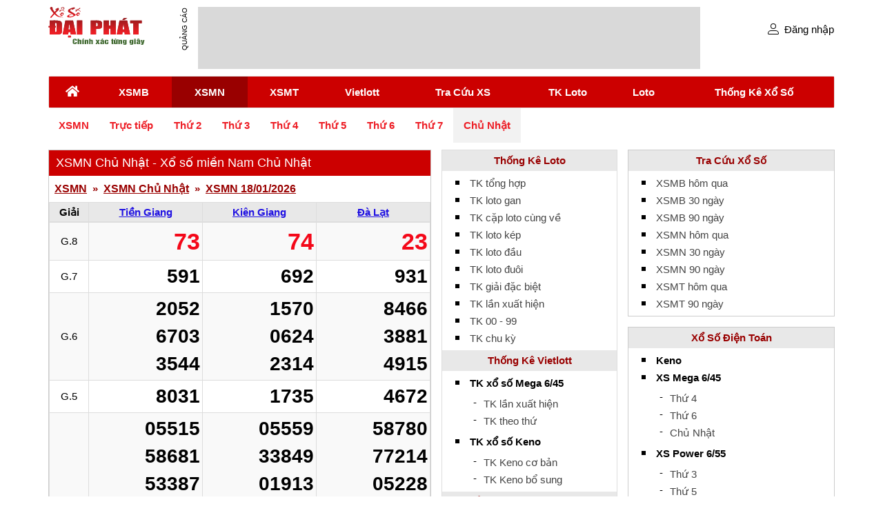

--- FILE ---
content_type: text/html; charset=utf-8
request_url: https://xosodaiphat.com/xsmn-chu-nhat-cn.html
body_size: 23074
content:
<!DOCTYPE html><html lang=vi><head><meta charset=utf-8><meta name=viewport content="width=device-width, initial-scale=1.0"><title>XSMN Chu nhat - Kết Quả Xổ Số Miền Nam Chủ nhật Hàng Tuần</title><meta name=description content="XSMN Chu nhat - Kết quả xổ số miền Nam Chủ nhật hàng tuần được tường thuật trực tiếp lúc 16h10 hàng ngày, SXMN Chu nhat, KQXSMN Chu nhat"><meta name=keywords content="XSMN Chu nhat,Xo So Mien Nam Chu nhat,XSMN Chu nhat Hang Tuan,KQXSMN Chu nhat,SXMN Chu nhat,Xổ Số Miền Nam Chủ nhật"><meta name=format-detection content="telephone=no"><link rel=canonical href=https://xosodaiphat.com/xsmn-chu-nhat-cn.html><link href=https://cdn.xosodaiphat.com/favicon.ico rel="shortcut icon" type=image/x-icon><link rel=alternate href=https://xosodaiphat.com/xsmn-chu-nhat-cn.html hreflang=vi-vn><meta name=COPYRIGHT content="Copyright (C) 2015 xosodaiphat.com"><meta name=RATING content=GENERAL><meta name=revisit-after content="1 days"><meta name=DC.title content="xo so, ket qua xo so, xsmb, xsmn, kqxs, xo so 3 mien nhanh nhat"><meta name=geo.region content=VN-HN><meta name=geo.placename content="ha noi"><meta name=geo.position content=21.0312486,105.7823703><meta name=ICBM content=21.0312486,105.7823703><meta name=y_key content=""><meta name=msvalidate.01 content=620A159A1964104173AA8028E443F628><meta name=robots content="index, follow"><meta property=fb:app_id content=1468450940082700><meta property=og:site_name content="Xổ số Đại Phát"><meta property=og:title content="XSMN Chu nhat - Kết Quả Xổ Số Miền Nam Chủ nhật Hàng Tuần"><meta property=og:url content=https://xosodaiphat.com/xsmn-chu-nhat-cn.html><meta property=og:type content=article><meta property=og:locale content=vi_VN><meta property=og:description content="XSMN Chu nhat - Kết quả xổ số miền Nam Chủ nhật hàng tuần được tường thuật trực tiếp lúc 16h10 hàng ngày, SXMN Chu nhat, KQXSMN Chu nhat"><meta property=og:image content=https://cdn.xosodaiphat.com/assets/images/logo.png><link rel=preload href=https://cdn.xosodaiphat.com/assets/images/logo.svg as=image><meta name=author content=xosodaiphat.com><link rel=manifest href=/manifest.json><style>.fa{-moz-osx-font-smoothing:grayscale}.textadv{font-size:12px;color:#545454;padding-top:10px !important}.level2 ul li i.fa-caret-down{color:#999;width:16px;height:16px;position:relative;top:4px;left:8px}.fa-caret-down::before{content:"";position:absolute;height:16px;width:16px;background:url("https://cdn.xosodaiphat.com/assets/images/arow.svg") no-repeat}.level2 .fa-caret-down::before{content:"";position:absolute;background:url("https://cdn.xosodaiphat.com/assets/images/arow.svg") no-repeat}.link-pad-left{padding:5px;display:inline-block}@media screen and (max-width:1024px){.table-xsmn.text-table span.number-black-bold,.table-xsmn.text-table span.special-prize-lg{font-size:28px}.container{padding:0;margin:0;width:inherit}.fix-width-center{width:197px}.fix-width-center h3,.fix-width-right h3{font-size:14px;line-height:1.8}}.fa{display:inline-block}.fa{font:14px/1 FontAwesome;font-size:inherit;text-rendering:auto;-webkit-font-smoothing:antialiased}.fa-caret-down:before{content:""}html{font-size:10px}body,html{margin:5px auto 0;padding:0}body{font-family:Arial;line-height:25px;font-size:15px;font-weight:400;color:#000;background-color:#fff}*{-webkit-box-sizing:border-box;-moz-box-sizing:border-box;box-sizing:border-box}::after,::before{-webkit-box-sizing:border-box;-moz-box-sizing:border-box;box-sizing:border-box}ul{list-style-type:none}h1,h2,h3{font-weight:500;line-height:1.4;margin-top:20px;margin-bottom:10px}h1{font-size:36px;margin:.67em 0}h2{font-size:30px}h3{font-size:24px}.content-item li,.content-item ul,.content-item ul.sub-content,.nav{list-style:none}img{border:0}.col-xs-12,.col-xs-3,.col-xs-6{float:left}header,nav{display:block}a{background-color:transparent;color:#337ab7;text-decoration:none}img{vertical-align:middle}button,input{margin:0;font:inherit;color:inherit}button{overflow:visible}button{text-transform:none}button{-webkit-appearance:button}table{border-spacing:0;border-collapse:collapse;font-family:Arial}td,th{padding:0}.btn,.form-control{background-image:none}button,input{font-size:inherit;line-height:inherit}.img-responsive{display:block;width:100%;height:auto;max-width:140px}label{font-weight:700}table{background-color:transparent}ul{margin-top:0}ul ul{margin-bottom:0}ul{margin-bottom:10px}@media (min-width:768px){.container{width:750px}}.clearfix,.clearfix:after,.container:after,.nav:after,.navbar-collapse:after,.navbar:after,.row:after{clear:both}th{text-align:left}.container{margin-right:auto;margin-left:auto;padding-right:15px;padding-left:15px}@media (min-width:992px){.container{width:970px}}@media (min-width:1200px){.container{width:1170px}}.row{margin-right:-15px;margin-left:-15px}.col-md-2,.col-md-3,.col-md-6,.col-md-8,.col-sm-12,.col-xs-12,.col-xs-3,.col-xs-6{position:relative;min-height:1px;padding-right:15px;padding-left:15px}.col-xs-12{width:100%}.col-xs-6{width:50%}.col-xs-3{width:25%}@media (min-width:768px){.col-sm-12{float:left}.col-sm-12{width:100%}}@media (min-width:992px){.col-md-2,.col-md-3,.col-md-6,.col-md-8{float:left}.col-md-8{width:66.66666667%}.col-md-6{width:50%}.col-md-3{width:25%}.col-md-2{width:16.66666667%}}.table{width:100%;max-width:100%;margin-bottom:20px}.table > tbody > tr > td,.table > thead > tr > th{padding:8px;line-height:1.42857143;vertical-align:top;border-top:1px solid #ddd}.table > thead > tr > th{vertical-align:bottom;border-bottom:2px solid #ddd}.btn{vertical-align:middle}.table > thead:first-child > tr:first-child > th{border-top:0}.table-bordered,.table-bordered > tbody > tr > td,.table-bordered > thead > tr > th{border:1px solid #ddd}.table-bordered > thead > tr > th{border-bottom-width:2px}.table-striped > tbody > tr:nth-of-type(odd){background-color:#f9f9f9}label{display:inline-block;max-width:100%;margin-bottom:5px}.form-control{font-size:14px;line-height:1.42857143;color:#555;display:block}.form-control{width:100%;height:34px;padding:6px 12px;background-color:#fff;border:1px solid #ccc;border-radius:4px;-webkit-box-shadow:inset 0 1px 1px rgba(0,0,0,0.075);box-shadow:inset 0 1px 1px rgba(0,0,0,0.075)}.form-control::-webkit-input-placeholder{color:#999}.btn{display:inline-block;padding:6px 12px;margin-bottom:0;font-size:14px;font-weight:400;line-height:1.42857143;text-align:center;white-space:nowrap;-ms-touch-action:manipulation;touch-action:manipulation;border:1px solid transparent;border-radius:4px}.collapse{display:none}.nav > li,.nav > li > a,.navbar{position:relative}.nav > li,.nav > li > a{display:block}.nav{padding-left:0;margin-bottom:0}.nav > li > a{padding:10px 15px}.navbar{min-height:45px;margin-bottom:20px;border:1px solid transparent}.navbar-collapse{padding-right:15px;padding-left:15px;overflow-x:visible;-webkit-overflow-scrolling:touch;border-top:1px solid transparent;-webkit-box-shadow:inset 0 1px 0 rgba(255,255,255,0.1);box-shadow:inset 0 1px 0 rgba(255,255,255,0.1)}@media (min-width:768px){.navbar{border-radius:4px}.navbar-collapse{width:auto;border-top:0;-webkit-box-shadow:none;box-shadow:none}.navbar-collapse.collapse{display:block !important;height:auto !important;padding-bottom:0;overflow:visible !important}}.navbar-default .navbar-collapse{border-color:#e7e7e7}.navbar-nav{margin:7.5px -15px}.navbar-nav > li > a{padding-top:10px;padding-bottom:10px;line-height:20px}@media (min-width:768px){.navbar-nav{float:left;margin:0}.navbar-nav > li{float:left}.navbar-nav > li > a{padding-top:15px;padding-bottom:15px}}ul.main-menu > li{text-align:center}.clearfix:after,.clearfix:before,.container:after,.container:before,.nav:after,.nav:before,.navbar-collapse:after,.navbar-collapse:before,.navbar:after,.navbar:before,.row:after,.row:before{display:table;content:" "}.hide{display:none !important}.visible-sm,.visible-xs{display:none !important}@media (max-width:767px){.visible-xs{display:block !important}.hidden-xs{display:none !important}}ul{padding:0;margin:0}@media (min-width:768px) and (max-width:991px){.visible-sm{display:block !important}.hidden-sm{display:none !important}}.body-wrapper{position:relative}.banner-adv-wrapper{width:728px;float:right}.block{border:1px solid #ccc;margin:10px 0}.block-main-heading h1,.block-main-heading h2,.block-main-heading h3{color:#fff;font-size:18px;padding:5px 10px;margin:0;line-height:1.5;background:#c00;font-weight:500}.block-main-heading h2{font-size:16px}.block-main-heading h3{font-size:15px}.block-main-heading h2,.ul-bold{font-weight:700}.block-main-content h2,.sub-heading h2,.sub-heading h3{color:#0a21ef;margin:0;line-height:1;font-size:16px;padding:5px}.center-side-bar{border:1px solid #ddd;padding:0;margin-top:10px}.content-item{padding-left:40px}.content-item ul.sub-content{padding-left:20px}.level2 ul{padding-left:60px}.adv-side-bar{width:auto;background-color:#d9d9d9;clear:both;text-align:center}.adv-side-bar.rotate{position:relative}.adv-side-bar .adv-main-title{height:50px}.adv-side-bar.adv-head .adv-main-title{height:25px}.adv-side-bar.adv-head .adv-main-title .textadv{padding-top:3px !important}.adv-side-bar .adv-main-content{padding-bottom:25px}.adv-side-bar.rotate .adv-main-title{width:90px;position:absolute;left:-65px;height:24px;top:20px;font-size:10px;transform:rotate(-90deg);-webkit-transform:rotate(-90deg);-moz-transform:rotate(-90deg);-ms-transform:rotate(-90deg);-o-transform:rotate(-90deg);text-align:center}.adv-side-bar.rotate .adv-main-content{padding-bottom:0}.special-prize-lg{color:#f40819;font-size:34px;font-weight:700}.number-black-bold{color:#000;font-size:28px;font-weight:700}.content-item a.text-black-bold,.text-black-bold{color:#000;font-weight:700}.margin-b{margin-bottom:10px}.block-main-content table{margin-bottom:0 !important}.logo{height:55px}.navbar-default{margin-top:10px;background-color:#f8f8f8;border-color:#e7e7e7}.navbar-collapse{padding:0}ul.main-menu{display:table;width:100%;background-color:#c00}ul.main-menu > li{display:table-cell}ul.main-menu > li a{color:#fff;font-weight:700;display:block}.navbar-default ul.main-menu > .active > a{background-color:#900;text-decoration:none}.navbar-default ul.main-menu > .active{background-color:#900}.main-menu > li > a{line-height:45px;height:45px;padding:0 10px}.menu-lv2-down{position:absolute;z-index:9999;background-color:#fff;top:45px;box-shadow:2px 6px 12px rgba(0,0,0,0.175);display:none;width:155px;text-align:left}.menu-lv2-down ul{padding:0}.menu-lv2-down ul li{padding:5px 10px}.menu-lv2-down ul li a{color:#c00}ul.level3{padding-left:10px;display:none}.menu-mobile{margin-top:5px;position:relative}.menu-mobile img.logo-mb{height:35px;margin:0 auto}.menu-mobile .col-xs-12,.menu-mobile li.col-xs-3,.menu-mobile li.col-xs-6{padding:0;text-align:center;vertical-align:middle}.menu-mobile .active a{color:#c00}.menu-mobile ul:last-child{margin-bottom:0}.menu-mobile ul.ul-lv2{border:1px solid #ccc;display:table;width:100%;box-sizing:border-box;-moz-box-sizing:border-box;height:32px;-webkit-box-sizing:border-box;font-size:14px;line-height:32px}.menu-mobile ul.ul-lv2 li{display:table-cell;text-align:center;border-right:1px solid #ccc}.menu-mobile li a{display:block;text-decoration:none;color:#0808f7;font-weight:700;margin-bottom:3px}.category-mobile{margin-top:40px;position:absolute;background-color:#fff;z-index:1000;left:0;border:1px solid #ccc}.fix-width-right{width:330px}.fix-width-center{width:255px}.hide{animation:1s fadeOutLeft}@keyframes fadeOutLeft{from{opacity:1}to{opacity:0;transform:translate3d(-100%,0,0)}}.class-title-list-link{font-size:15px;margin:0}h2.class-title-list-link{font-size:16px}.list-link h2 a{color:#900;font-weight:700;margin:8px;float:left;font-size:16px}.list-link h2 span{color:#900;font-weight:700;margin:8px 0;float:left;font-size:15px}.u-line{text-decoration:underline}table.table tbody tr td,table.table thead tr th{padding:3px}table.table-xsmn tbody tr td:first-child{text-align:center;vertical-align:middle}table.table-xsmn thead th{background-color:#e8e8e8}table.table-xsmn thead th a{color:#1f10e2;text-decoration:underline}table.table-xsmn tbody tr td{text-align:right}table.table-xsmn span.col-xs-12{padding:0}.title-item{text-align:center}.title-item{background-color:#e8e8e8}.title-item h3,.title-item h3 a{color:#900;font-weight:700;font-size:15px;line-height:2;margin:0}.content-item ul{margin:5px 0}.content-item li,.level2 li{position:relative;line-height:25px}.content-item > ul > li:before{position:absolute;top:3px;margin:6px 0 0 -21px;vertical-align:middle;display:inline-block;width:6px;height:6px;background:#000;content:""}.content-item ul.sub-content li:before,.level2 li:before{content:"-";position:absolute;top:-7px;margin:5px 0 0 -15px;vertical-align:middle}.content-item a,.level2 a{color:#444}.border-margin{border:1px solid #ccc;margin:15px 0}.menu-lv2 .nav{margin-top:-20px}.menu-lv2 .nav a{color:#ed1c24;font-weight:700}.menu-lv2 li.active,.menu-mobile ul.ul-xsmb-thu li.active{background-color:#f2f2f2}.menu-mobile ul.ul-xsmb-thu{padding:0;display:table;width:100%;box-sizing:border-box;-moz-box-sizing:border-box;-webkit-box-sizing:border-box}.menu-mobile ul.ul-xsmb-thu li{display:table-cell;text-align:center;padding:5px 0}.menu-mobile ul.ul-xsmb-thu .active a{color:#c00}.menu-mobile ul.ul-xsmb-thu li a{color:#222;font-size:14px}table.livetn2 td.tn_prize{width:50%}table.livetn3 td.tn_prize{width:30%}table.livetn4 td.tn_prize{width:25%}.item-list.item_3{float:left;width:100%;padding-bottom:10px;margin-top:10px}.xs2{float:left;width:49%;margin:1px .5%;text-align:center;background:#f2f2f2}.h34{height:34px;border-radius:5px;line-height:34px}.item-list.item_3 a{color:#1f10e2;font-weight:700}.qc-sticky{padding:10px 0;position:relative;margin:20px 0;text-align:center}.qc-300x250{width:100%;margin:auto;position:relative;height:250px;z-index:9}.qc-300x600{margin:auto;position:relative;max-height:600px;z-index:9;width:100%}.qc-content img{max-width:100%}.qc-reps{max-width:100%;position:relative;z-index:9}.qc-head{text-transform:uppercase;color:#666;font-size:14px;margin-bottom:12px}.qc-footer{height:200px;line-height:440px;text-transform:uppercase;color:#666;display:none;font-size:14px;width:100%}.qc-footer600{text-transform:uppercase;color:#666;font-size:14px;display:none;width:100%;position:absolute;bottom:12px;left:0}@media (min-width:991px) and (max-width:1199px){.col-xs-12.col-sm-12.col-md-6,.fix-width-right{width:70%}.fix-width-center{width:30%}}@media screen and (max-width:1024px){.table-xsmn.text-table span.number-black-bold,.table-xsmn.text-table span.special-prize-lg{font-size:28px}.container{padding:0;margin:0;width:inherit}.fix-width-center{width:197px}.fix-width-right{width:100%}.fix-width-center h3,.fix-width-right h3{font-size:14px;line-height:1.8}}@media only screen and (max-width:800px){.banner-sticky{z-index:9;position:-webkit-sticky;position:sticky;height:-webkit-fit-content;height:-moz-fit-content;height:fit-content;top:10px}.qc-sticky{margin:40px 0;padding-bottom:40px;background:#F9F9F9}.qc-footer{display:block}.qc-sticky.banner-600{height:690px;position:relative}.qc-footer.qc-footer2{padding:0 10px;height:auto;line-height:normal;position:absolute;bottom:10px;left:0}.qc-footer600{display:block}}@media screen and (max-width:768px){.row,body{padding:0}.adv-side-bar{height:auto}.banner-adv-wrapper{width:inherit}}@media screen and (max-width:600px){.special-prize-lg{font-size:25px}.number-black-bold{font-size:23px}.table-xsmn span.number-black-bold,.table-xsmn.text-table span.number-black-bold{font-size:28px}}@media screen and (max-width:480px){.adv-side-bar.rotate .adv-main-title{display:none}.table > thead:first-child > tr:first-child > th{font-size:12px}.table-xsmn.text-table span.special-prize-lg{font-size:25px}.special-prize-lg{font-size:25px}body{line-height:20px;font-size:15px}table.table tbody tr td,table.table thead tr th{padding:3px}.list-link{font-size:13px;padding:3px 0}.block-main-heading h1{font-size:17px}.table-xsmn span.special-prize-lg,.table-xsmn.text-table span.special-prize-lg{font-size:30px}.table-xsmn span.number-black-bold,.table-xsmn.text-table span.number-black-bold{font-size:23px}}@media (max-width:380px){.table-xsmn span.number-black-bold,.table-xsmn.text-table span.number-black-bold{font-size:25px}.table-xsmn span.special-prize-lg,.table-xsmn.text-table span.special-prize-lg{font-size:28px}}@media (max-width:320px){.table-xsmn span.number-black-bold,.table-xsmn.text-table span.number-black-bold{font-size:22px}.table-xsmn span.special-prize-lg,.table-xsmn.text-table span.special-prize-lg{font-size:25px}}@media (min-width:270px) and (max-width:640px){body,html{margin:0 auto;padding:0}.menu-mobile{margin-top:5px}.list-link h2 a{color:#900;font-weight:700;margin:8px 5px;float:left;font-size:16px}.banner-adv-wrapper{width:100%;height:auto}}.list-link a{color:#900}.adv-side-bar,.text-center{text-align:center}.text-black-bold{font-weight:700}.loadmoreimg{display:none}.category-mobile{position:fixed !important;margin-top:0 !important;background-color:#fff;z-index:1000;left:0;border:0 !important;height:100%;top:0;padding-top:25px;overflow-y:auto}.header-menu{float:left;width:100%;height:50px}.iconhome{height:20px;position:relative;top:-3px;width:20px}.logo-header-menu{height:40px;float:right;margin:5px 15px 0 0}.btn-close{position:absolute;top:25px;left:5px;font-size:20px;background:#fff;text-align:center;padding:0 10px;line-height:40px;color:#444;width:40px;height:40px}.menu-mobile .icon-nav{color:#444 !important;position:absolute;left:0;z-index:9;top:0;padding:10px;text-align:center;line-height:40px;font-size:18px}.menu-list{position:relative;width:100%;float:left;background:#fafafa;border-bottom:1px solid #e0e0e0}.menu-content{display:none;width:100%;float:left;padding-left:32px}.title-menu{float:left;width:100%;padding:13px 12px;text-align:center;text-transform:uppercase;color:#bf031b;border-top:1px solid #e0e0e0;font-size:15px}.list-item{padding:10px 0;float:left;width:100%;color:#222;font-size:14px;border-top:1px solid #e0e0e0}.menu-title{float:left;padding:13px 16px;font-size:14px;width:100%;padding-right:36px;font-weight:700;text-transform:uppercase;color:#222;text-decoration:none}.menu-icon{background:url("https://cdn.xosodaiphat.com/assets/images/down3.svg") center no-repeat;display:block;position:absolute;right:0;background-size:12px;width:48px;height:36px;z-index:99999;top:6px}.color-reb{color:#c00}.color-blue{color:#00f}.color-red{color:#c00}@media only screen and (max-width:800px){.row{margin-right:0;margin-left:0}.col-md-2,.col-md-3,.col-md-6,.col-md-8,.col-sm-12,.col-xs-12,.col-xs-3,.col-xs-6{padding-right:0;padding-left:0}}.text-bold{font-weight:700 !important}.block-coundown-content{padding:10px}.title-coundown{text-align:center;margin-bottom:6px}.box-seconds{width:100%;display:flex;justify-content:center}.text-seconds{display:inline-block;margin-right:5px;line-height:36px;color:#c30000;font-weight:700}.count_seconds{background:#5b5b5b;color:#fff;padding:0 10px;display:inline-block;margin:0 5px;border-radius:6px;font-size:20px;height:36px;line-height:36px;font-weight:700}.count_seconds{color:#fff;font-size:20px;line-height:36px;font-weight:700}.icontime{font-size:14px;font-weight:400}.popup-bg{background:rgba(0,0,0,0.6);position:fixed;display:none;z-index:9999;height:100%;width:100%;top:0;right:0;bottom:0;left:0;overflow-y:auto;overflow-x:hidden;align-items:flex-start;justify-content:center}.popup-wrapper{max-width:480px;width:100%;position:absolute;top:50%;left:50%;transform:translateX(-50%) translateY(-50%);-webkit-transform:translateX(-50%) translateY(-50%);-ms-transform:translateX(-50%) translateY(-50%)}.popup-body{float:left;width:100%;background:#fff;box-shadow:0 2px 5px 0 rgba(0,0,0,0.16),0 2px 10px 0 rgba(0,0,0,0.12)}.popup-header{float:left;width:100%;padding:12px;border-bottom:1px solid #ccc}.close-popup{position:absolute;right:-10px;top:-10px;z-index:999;width:28px;height:28px;border-radius:100%;background:#fff;display:grid;place-items:center;box-shadow:0 2px 5px 0 rgba(0,0,0,0.16),0 2px 10px 0 rgba(0,0,0,0.12)}.popup-content{float:left;width:100%}.target-hidden{display:none !important}.login-link{display:inline-block;border:1px solid #666;position:relative;text-align:center;font-weight:700;border-radius:6px;width:100%;font-size:16px;color:#666;padding:7px 10px}.login-link svg{position:absolute;left:10px;top:8px}.mright{position:absolute;right:10px;top:5px;z-index:1}.menu-mobile .mright li a{display:block;text-decoration:none;color:#000;font-weight:normal;margin-bottom:0;text-align:left}.btn-logintk{display:inline-block}.w-user{z-index:99;float:right;margin-right:16px;position:relative;top:20px}.btn-logintk svg{vertical-align:middle;margin-right:8px;position:relative;top:-2px}.label-block{display:block;color:#666;font-size:16px;margin-bottom:10px}.btn-default-dark{color:#fff;padding:8px;font-weight:700;width:100%;text-align:center;background:#938c8c;font-size:16px;border-radius:5px;display:inline-block}.form-control.height48{height:40px;font-size:16px}.potitle{font-size:20px;text-align:center;color:#0214b7;font-weight:700}.block-login{width:100%;float:left;padding:12px 60px;border-bottom:1px solid #ccc}.pop-text2{color:#696363;font-size:14px}.pop-text2 a{color:#696363;text-decoration:underline}.row-pass{position:relative}.row-danger{text-align:right;font-size:12px;font-style:italic;color:#bd0c0c;margin-top:5px}.btn-showpass{position:absolute;right:8px;top:12px;display:inline-block;height:20px;width:20px;text-align:center}.row-danger2{font-size:12px;color:#666;margin-top:5px}.pop-text2 .color-reb{color:#c00;text-decoration:none}.back-taotaikhoan{font-weight:700;color:#222;font-size:16px}.back-taotaikhoan svg{margin-right:5px;vertical-align:middle;position:relative;top:-2px}.text-dkOK{font-size:24px;line-height:1.6;color:#696363;text-align:center;font-weight:700}.text-dkOK2{font-size:16px;text-align:center}.row-group{margin-bottom:12px}.row-group:last-child{margin-bottom:0}@media only screen and (max-width:960px){.popup-wrapper{width:90%}.popup-wrapper.wpop-login{width:90%;position:absolute;top:2%;left:50%;transform:translateX(-50%) translateY(2%);-webkit-transform:translateX(-50%) translateY(2%);-ms-transform:translateX(-50%) translateY(2%)}.block-login{padding:16px}.potitle{font-size:16px}.login-link{font-size:14px}.label-block{font-size:14px}.form-control.height48{height:40px;font-size:14px}.pop-text2{font-size:14px}.btn-default-dark{font-size:14px}.login-link svg{top:6px}.w-user{right:10px;position:absolute;top:11px;margin-right:0}.text-dkOK{font-size:18px}}.box-popup{position:absolute;top:0.5%;line-height:1.6;z-index:9;background:#fffef8;box-shadow:0 2px 8px rgba(0,0,0,0.3);padding:16px;border-radius:10px;font-size:18px;margin-top:20%;margin-bottom:20%;margin-left:1%;margin-right:13%;max-width:89%}.close-box-popup{position:absolute;right:10px;top:10px;width:32px;display:grid;place-items:center;height:32px;z-index:1}.btn-login-radius{border:1px solid #5ea9ef;background-color:#5ea9ef;font-weight:700;margin-top:-3px;border-radius:6px;color:#fff}.box-cri{margin-top:17%;position:absolute;left:40%;top:-33px;background:#fff;border-radius:100%;padding:5px;height:90px;width:90px;display:grid;place-content:center;text-align:center;font-size:12px;line-height:1;box-shadow:0 2px 8px rgba(0,0,0,0.3);z-index:9}.close-box-cri{position:absolute;right:-5px;top:-5px;width:16px;height:16px;display:grid;place-content:center}@media only screen and (max-width:960px){.box-cri{left:70%;margin-top:40%;top:0}.box-popup{margin:60% 2%;max-width:96%;width:100%}.popup-open-service{right:0 !important;top:0 !important}}.box-popup-not-login{display:none}.box-free-first{display:none;width:540px}.box-popup-free2{display:none}.box-popup-day-used{display:none}.box-popup-using{display:none}.popup-open-service{right:20%;position:fixed;width:500px;z-index:9999}.box-popup-end{display:none}.box-popup-not-login2{display:none}.box-cri > span:first-child{place-items:center;text-align:center}.box-popup-not-login{width:540px}.box-free-first-close{position:absolute;right:10px;top:10px;width:32px;display:grid;place-items:center;height:32px;z-index:1}.grecaptcha-badge{display:none !important}.login-user{display:inline-block;position:relative}.login-user-thumb{display:inline-block}.login-user-thumb img{vertical-align:middle;height:30px;display:inline-block;border-radius:100%;width:30px;cursor:pointer}.login-user-drop{position:absolute;display:none;width:200px;right:0;background:#fff;padding:8px 16px;box-shadow:0 4px 4px 0 #00000040;border-radius:10px;font-size:16px}.table-city5{font-size:14px !important}.table-city5 .special-prize-lg-25{font-size:24px !important}.table-city5 .number-black-bold{font-size:24px !important}.table-city5 .special-prize-lg{font-size:28px !important}@media only screen and (max-width:960px){.table-city5{font-size:12px !important}.table-city5 .special-prize-lg-25{font-size:17px !important}.table-city5 .number-black-bold{font-size:17px !important}.table-city5 .special-prize-lg{font-size:17px !important}.popup-wrapper{width:90%}.popup-wrapper.wpop-login{width:90%;position:absolute;top:2%;left:50%;transform:translateX(-50%) translateY(2%);-webkit-transform:translateX(-50%) translateY(2%);-ms-transform:translateX(-50%) translateY(2%)}.block-login{padding:16px}.potitle{font-size:16px}.login-link{font-size:14px}.label-block{font-size:14px}.form-control.height48{height:40px;font-size:14px}.pop-text2{font-size:14px}.btn-default-dark{font-size:14px}.login-link svg{top:6px}.w-user{right:10px;position:absolute;top:11px;margin-right:0}.text-dkOK{font-size:18px}.login-user-thumb img{height:25px;width:25px}}#back-top a,.carousel-indicators,.live-header,.text-sm,ul.main-menu > li{text-align:center}.live-header{background-color:#f1f2f2;color:#414042;font-weight:500;position:relative;padding:5px}.live-header{display:none}.live-header i{display:inline-block;position:relative;top:3px;left:-20px;height:16px;width:16px;text-align:center}.live-header .btn-danger{width:48px;font-size:10px}.sub-heading h3{border:1px solid #ddd;font-size:15px}.block{border:1px solid #ccc;margin:10px 0}.live-header{background-color:#f1f2f2;color:#414042;font-weight:500;position:relative;padding:5px}.live-content{display:inline-block;margin-right:28px}</style><link rel=preload href="https://cdn.xosodaiphat.com/assets/css/cssmain.min.css?v=20251209" as=style onload="this.onload=null;this.rel='stylesheet'"><noscript><link rel=stylesheet href="https://cdn.xosodaiphat.com/assets/css/cssmain.min.css?v=20251209"></noscript><script>(function(w,d,s,l,i){w[l]=w[l]||[];w[l].push({'gtm.start':new Date().getTime(),event:'gtm.js'});var f=d.getElementsByTagName(s)[0],j=d.createElement(s),dl=l!='dataLayer'?'&l='+l:'';j.async=true;j.src='https://www.googletagmanager.com/gtm.js?id='+i+dl;f.parentNode.insertBefore(j,f);})(window,document,'script','dataLayer','GTM-KGDCKMX');</script><script>window.mobileAndTabletcheck=function(){var i=!1;return function(a){(/(android|bb\d+|meego).+mobile|avantgo|bada\/|blackberry|blazer|compal|elaine|fennec|hiptop|iemobile|ip(hone|od)|iris|kindle|lge |maemo|midp|mmp|mobile.+firefox|netfront|opera m(ob|in)i|palm( os)?|phone|p(ixi|re)\/|plucker|pocket|psp|series(4|6)0|symbian|treo|up\.(browser|link)|vodafone|wap|windows ce|xda|xiino|android|ipad|playbook|silk/i.test(a)||/1207|6310|6590|3gso|4thp|50[1-6]i|770s|802s|a wa|abac|ac(er|oo|s\-)|ai(ko|rn)|al(av|ca|co)|amoi|an(ex|ny|yw)|aptu|ar(ch|go)|as(te|us)|attw|au(di|\-m|r |s )|avan|be(ck|ll|nq)|bi(lb|rd)|bl(ac|az)|br(e|v)w|bumb|bw\-(n|u)|c55\/|capi|ccwa|cdm\-|cell|chtm|cldc|cmd\-|co(mp|nd)|craw|da(it|ll|ng)|dbte|dc\-s|devi|dica|dmob|do(c|p)o|ds(12|\-d)|el(49|ai)|em(l2|ul)|er(ic|k0)|esl8|ez([4-7]0|os|wa|ze)|fetc|fly(\-|_)|g1 u|g560|gene|gf\-5|g\-mo|go(\.w|od)|gr(ad|un)|haie|hcit|hd\-(m|p|t)|hei\-|hi(pt|ta)|hp( i|ip)|hs\-c|ht(c(\-| |_|a|g|p|s|t)|tp)|hu(aw|tc)|i\-(20|go|ma)|i230|iac( |\-|\/)|ibro|idea|ig01|ikom|im1k|inno|ipaq|iris|ja(t|v)a|jbro|jemu|jigs|kddi|keji|kgt( |\/)|klon|kpt |kwc\-|kyo(c|k)|le(no|xi)|lg( g|\/(k|l|u)|50|54|\-[a-w])|libw|lynx|m1\-w|m3ga|m50\/|ma(te|ui|xo)|mc(01|21|ca)|m\-cr|me(rc|ri)|mi(o8|oa|ts)|mmef|mo(01|02|bi|de|do|t(\-| |o|v)|zz)|mt(50|p1|v )|mwbp|mywa|n10[0-2]|n20[2-3]|n30(0|2)|n50(0|2|5)|n7(0(0|1)|10)|ne((c|m)\-|on|tf|wf|wg|wt)|nok(6|i)|nzph|o2im|op(ti|wv)|oran|owg1|p800|pan(a|d|t)|pdxg|pg(13|\-([1-8]|c))|phil|pire|pl(ay|uc)|pn\-2|po(ck|rt|se)|prox|psio|pt\-g|qa\-a|qc(07|12|21|32|60|\-[2-7]|i\-)|qtek|r380|r600|raks|rim9|ro(ve|zo)|s55\/|sa(ge|ma|mm|ms|ny|va)|sc(01|h\-|oo|p\-)|sdk\/|se(c(\-|0|1)|47|mc|nd|ri)|sgh\-|shar|sie(\-|m)|sk\-0|sl(45|id)|sm(al|ar|b3|it|t5)|so(ft|ny)|sp(01|h\-|v\-|v )|sy(01|mb)|t2(18|50)|t6(00|10|18)|ta(gt|lk)|tcl\-|tdg\-|tel(i|m)|tim\-|t\-mo|to(pl|sh)|ts(70|m\-|m3|m5)|tx\-9|up(\.b|g1|si)|utst|v400|v750|veri|vi(rg|te)|vk(40|5[0-3]|\-v)|vm40|voda|vulc|vx(52|53|60|61|70|80|81|83|85|98)|w3c(\-| )|webc|whit|wi(g |nc|nw)|wmlb|wonu|x700|yas\-|your|zeto|zte\-/i.test(a.substr(0,4)))&&(i=!0)}(navigator.userAgent||navigator.vendor||window.opera),i};</script><script src=//pagead2.googlesyndication.com/pagead/js/adsbygoogle.js async></script><script async src=https://securepubads.g.doubleclick.net/tag/js/gpt.js></script><script>window.googletag=window.googletag||{cmd:[]};googletag.cmd.push(function(){googletag.defineSlot('/23295639029/xsdp_global_top_728x90_desktop',[728,90],'div-gpt-ad-top-banner').addService(googletag.pubads());googletag.defineSlot('/23295639029/xsdp_global_sidebar_300x600_desktop',[300,600],'div-gpt-ad-sidebar').addService(googletag.pubads());googletag.pubads().enableSingleRequest();googletag.enableServices();});</script><script>window.___gcfg={lang:"en-US"},function(){var e=document.createElement("script");e.type="text/javascript",e.async=!0,e.src="https://apis.google.com/js/plusone.js";var t=document.getElementsByTagName("script")[0];t.parentNode.insertBefore(e,t)}();</script><meta name=google-site-verification content=DKBYSvJ9bqwgKQceyMR7ftsDgso0c1Ot9fDxZWCEhqo><script type=application/ld+json>{"@context":"http://schema.org","@type":"WebPage","@id":" https://xosodaiphat.com/#xsmn-chu-nhat-cn","url":"https://xosodaiphat.com/xsmn-chu-nhat-cn.html","name":"XSMN Chu nhat - Kết Quả Xổ Số Miền Nam Chủ nhật Hàng Tuần","description":"XSMN Chu nhat - Kết quả xổ số miền Nam Chủ nhật hàng tuần được tường thuật trực tiếp lúc 16h10 hàng ngày, SXMN Chu nhat, KQXSMN Chu nhat","keywords":["XSMN Chu nhat","Xo So Mien Nam Chu nhat","XSMN Chu nhat Hang Tuan","KQXSMN Chu nhat","SXMN Chu nhat","Xổ Số Miền Nam Chủ nhật"],"datePublished":"2016-01-05T00:00:00+07:00","dateModified":"2026-01-21T23:24:38+07:00","creator":{"@type":"Organization","url":"https://xosodaiphat.com/","name":"xosodaiphat"}}</script><script type=application/ld+json>{"@context":"http://schema.org/","@type":"BreadcrumbList","itemListElement":[{"@type":"ListItem","position":1,"item":"https://xosodaiphat.com/xsmn-xo-so-mien-nam.html","name":"XSMN"},{"@type":"ListItem","position":2,"item":"https://xosodaiphat.com/xsmn-chu-nhat-cn.html","name":"XSMN Chủ nhật"}]}</script><body><div id=top></div><div class=body-wrapper><header><div class=container><div class=row><div class="hidden-xs hidden-sm col-md-2"><div class=logo><a href="/"> <img src=https://cdn.xosodaiphat.com/assets/images/logo.svg alt=logo title=logo class="logo img-responsive" width=140 height=55></a></div></div><div class="col-xs-12 col-sm-12 col-md-8"><div class=banner-adv-wrapper><div class="adv-side-bar rotate"><div class=adv-main-title>QUẢNG CÁO</div><div class=adv-main-content><div id=div-gpt-ad-top-banner style=min-width:728px;min-height:90px><script>googletag.cmd.push(function(){googletag.display('div-gpt-ad-top-banner');});</script></div></div></div></div></div><div class="w-user hidden-xs"><span data-toggle-target=#_login class=btn-logintk> <svg width=16 height=16 viewBox="0 0 16 16" xmlns=http://www.w3.org/2000/svg><path data-name="Path 18" d="M7.991 8a4 4 0 1 1 4-4 4 4 0 0 1-4 4m0-7a3 3 0 1 0 3 3 3 3 0 0 0-3-3M14.5 16h-13A1.5 1.5 0 0 1 0 14.5 4.505 4.505 0 0 1 4.5 10h7a4.505 4.505 0 0 1 4.5 4.5 1.5 1.5 0 0 1-1.5 1.5m-10-5A3.5 3.5 0 0 0 1 14.5a.5.5 0 0 0 .5.5h13a.5.5 0 0 0 .5-.5 3.5 3.5 0 0 0-3.5-3.5Z"></path></svg>Đăng nhập </span></div><div id=_login class="popup-bg target-hidden"><div class="popup-wrapper wpop-login"><div class=popup-body><div class=popup-header><div class=potitle>Đăng nhập vào Xổ Số Đại Phát</div><span class=close-popup data-toggle-target=#_login> <svg width=20 height=20 viewBox="0 0 36 36" xmlns=http://www.w3.org/2000/svg><path class="clr-i-outline clr-i-outline-path-1" d="m19.41 18 8.29-8.29a1 1 0 0 0-1.41-1.41L18 16.59l-8.29-8.3a1 1 0 0 0-1.42 1.42l8.3 8.29-8.3 8.29A1 1 0 1 0 9.7 27.7l8.3-8.29 8.29 8.29a1 1 0 0 0 1.41-1.41Z" /><path fill=none d="M0 0h36v36H0z" /></svg> </span></div><div class=popup-content><div class=block-login><div class="row-group text-center"><span class="login-link google-login"> <svg width=24 height=24 viewBox="0 0 32 32" fill=none xmlns=http://www.w3.org/2000/svg><path d="M30.001 16.31c0-1.15-.095-1.99-.301-2.861H16.287v5.195h7.873c-.159 1.291-1.016 3.236-2.92 4.542l-.027.174 4.24 3.22.294.029c2.699-2.443 4.254-6.036 4.254-10.298" fill=#4285F4 /><path d="M16.286 30c3.857 0 7.095-1.245 9.46-3.391l-4.507-3.423c-1.207.825-2.826 1.4-4.953 1.4A8.58 8.58 0 0 1 8.16 18.77l-.167.014-4.41 3.344-.058.157C5.874 26.857 10.7 30 16.286 30" fill=#34A853 /><path d="M8.16 18.769A8.5 8.5 0 0 1 7.684 16c0-.964.174-1.898.46-2.769l-.008-.185L3.67 9.647l-.146.069A13.8 13.8 0 0 0 2 16c0 2.256.556 4.387 1.524 6.285z" fill=#FBBC05 /><path d="M16.286 7.413c2.683 0 4.492 1.136 5.524 2.085l4.032-3.858C23.366 3.384 20.144 2 16.286 2 10.7 2 5.874 5.142 3.524 9.715l4.62 3.516c1.158-3.375 4.365-5.818 8.142-5.818" fill=#EB4335 /></svg>Tiếp tục bằng Google</span></div><div class=row-group>Tiếp tục là đồng ý với <a href=/dieu-khoan-su-dung.html class=color-blue>điều khoản sử dụng</a> và <a href=/chinh-sach-bao-mat.html class=color-blue>chính sách bảo mật</a> của Xổ Số Đại Phát.</div></div></div></div></div></div><script>function onSubmit(token){e.preventDefault();let formId=e.target.form.id;}</script></div></div></header><div class=clearfix></div><div class=container><nav class="hidden-xs hidden-sm navbar navbar-default"><div class="collapse navbar-collapse"><ul class=main-menu><li><a href="/" title="Trang chủ"> <img class=iconhome alt=home src=https://cdn.xosodaiphat.com/assets/images/home.svg width=20 height=20></a><li><a href=/xsmb-xo-so-mien-bac.html title=XSMB>XSMB</a><div class=menu-lv2-down><ul><li><a href=/xsmb-thu-2.html title="XSMB Thứ 2">Thứ 2</a><li><a href=/xsmb-thu-3.html title="XSMB Thứ 3">Thứ 3</a><li><a href=/xsmb-thu-4.html title="XSMB Thứ 4">Thứ 4</a><li><a href=/xsmb-thu-5.html title="XSMB Thứ 5">Thứ 5</a><li><a href=/xsmb-thu-6.html title="XSMB Thứ 6">Thứ 6</a><li><a href=/xsmb-thu-7.html title="XSMB Thứ 7">Thứ 7</a><li><a href=/xsmb-chu-nhat-cn.html title="XSMB Chủ Nhật">Chủ Nhật</a><li><a href=/xsmb-truc-tiep.html title="Trực tiếp XSMB">Trực tiếp</a></ul></div><li class=active><a href=/xsmn-xo-so-mien-nam.html title=XSMN>XSMN</a><div class=menu-lv2-down><ul><li><a href=/xsmn-thu-2.html title="XSMN Thứ 2">Thứ 2</a><li><a href=/xsmn-thu-3.html title="XSMN Thứ 3">Thứ 3</a><li><a href=/xsmn-thu-4.html title="XSMN Thứ 4">Thứ 4</a><li><a href=/xsmn-thu-5.html title="XSMN Thứ 5">Thứ 5</a><li><a href=/xsmn-thu-6.html title="XSMN Thứ 6">Thứ 6</a><li><a href=/xsmn-thu-7.html title="XSMN Thứ 7">Thứ 7</a><li><a href=/xsmn-chu-nhat-cn.html title="XSMN Chủ Nhật">Chủ Nhật</a><li><a href=/xsmn-truc-tiep.html title="Trực tiếp XSMN">Trực tiếp</a></ul></div><li><a href=/xsmt-xo-so-mien-trung.html title=XSMT>XSMT</a><div class=menu-lv2-down><ul><li><a href=/xsmt-thu-2.html title="XSMT Thứ 2">Thứ 2</a><li><a href=/xsmt-thu-3.html title="XSMT Thứ 3">Thứ 3</a><li><a href=/xsmt-thu-4.html title="XSMT Thứ 4">Thứ 4</a><li><a href=/xsmt-thu-5.html title="XSMT Thứ 5">Thứ 5</a><li><a href=/xsmt-thu-6.html title="XSMT Thứ 6">Thứ 6</a><li><a href=/xsmt-thu-7.html title="XSMT Thứ 7">Thứ 7</a><li><a href=/xsmt-chu-nhat-cn.html title="XSMT Chủ Nhật">Chủ Nhật</a><li><a href=/xsmt-truc-tiep.html title="Trực tiếp XSMT">Trực tiếp</a></ul></div><li><a href=/xo-so-vietlott.html title=Vietlott>Vietlott</a><div class=menu-lv2-down><ul><li><a href=/keno-truc-tiep-xskeno.html title=Keno>Keno</a><li><a href=/xs-mega-xo-so-mega-645.html title="XS Mega 6/45">XS Mega 6/45</a><li><a href=/xs-power-xo-so-power-655.html title="Power 6/55">Power 6/55</a><li><a href=/xo-so-max3d.html title="XS Max 3D">XS Max 3D</a><li><a href=/xs-max-3d-pro.html title="XS Max 3D Pro">XS Max 3D Pro</a></ul></div><li><a href=/xo-so-hom-qua.html title="Tra Cứu XS">Tra Cứu XS</a><div class=menu-lv2-down><ul><li><a href=/xo-so-hom-qua.html title="Xổ số hôm qu">Xổ số hôm qua</a><li><a href=/xsmb-hom-qua.html title="XSMB hôm qua">XSMB hôm qua</a><li><a href=/xsmn-hom-qua.html title="XSMN hôm qua">XSMN hôm qua</a><li><a href=/xsmt-hom-qua.html title="XSMT hôm qua">XSMT hôm qua</a></ul></div><li><a href=/thong-ke-lo-gan.html title="Thống kê loto">TK Loto</a><div class=menu-lv2-down><ul><li><a href=/thong-ke-tong-hop-xsmb.html title="Thống kê tổng hợp">TK tổng hợp</a><li><a href=/thong-ke-lo-gan.html title="Loto gan">Loto gan</a><li><a href=/thong-ke-lo-xien.html title="Cặp loto cùng về">Cặp loto cùng về</a><li><a href=/thong-ke-lo-kep.html title="Loto kép">Loto kép</a><li><a href=/thong-ke-dau.html title="TK đầu">TK đầu</a><li><a href=/thong-ke-duoi.html title="TK đuôi">TK đuôi</a><li><a href=/thong-ke-giai-dac-biet.html title="TK giải đặc biệt">TK giải đặc biệt</a><li><a href=/thong-ke-tan-suat-loto.html title="TK tần suất loto">TK tần suất loto</a><li><a href=/thong-ke-tan-suat-loto-cap.html title="TK tần suất loto cặp">TK tần suất loto cặp</a><li><a href=/thong-ke-tan-suat.html title="TK lần xuất hiện">TK lần xuất hiện</a><li><a href=/thong-ke-00-99.html title="TK 00-99">TK 00-99</a><li><a href=/thong-ke-theo-chu-ky.html title="TK chu kỳ">TK chu kỳ</a></ul></div><li><a href=/lo-to-mien-bac/ket-qua-lo-to-mien-bac.html title=Loto>Loto</a><div class=menu-lv2-down><ul><li><a href=/lo-to-mien-bac/ket-qua-lo-to-mien-bac.html title="Loto miền Bắc">Loto miền Bắc</a><li><a href=/lo-to-mien-nam/ket-qua-lo-to-mien-nam.html title="Loto miền Nam">Loto miền Nam</a><li><a href=/lo-to-mien-trung/ket-qua-lo-to-mien-trung.html title="Loto miền Trung">Loto miền Trung</a></ul></div><li><a href=/thong-ke-xo-so.html title="Thống Kê Xổ Số">Thống Kê Xổ Số</a><div class=menu-lv2-down><ul><li><a href=/thong-ke-xsmb-c2579-article.html title="Thống kê XSMB">Thống kê XSMB</a><li><a href=/thong-ke-xsmn-c2581-article.html title="Thống kê XSMN">Thống kê XSMN</a><li><a href=/thong-ke-xsmt-c2582-article.html title="Thống kê XSMT">Thống kê XSMT</a><li><a href=/tin-tuc/tin-tuc-c2583-article.html title="Tin xổ số">Tin xổ số</a></ul></div></ul></div></nav><div class="hidden-xs hidden-sm menu-lv2"><ul class="nav navbar-nav"><li><a href=/xsmn-xo-so-mien-nam.html title=XSMN>XSMN</a><li><a href=/xsmn-truc-tiep.html title="Trực tiếp XSMN">Trực tiếp</a><li><a href=/xsmn-thu-2.html title="XSMN thứ 2">Thứ 2</a><li><a href=/xsmn-thu-3.html title="XSMN thứ 3">Thứ 3</a><li><a href=/xsmn-thu-4.html title="XSMN thứ 4">Thứ 4</a><li><a href=/xsmn-thu-5.html title="XSMN thứ 5">Thứ 5</a><li><a href=/xsmn-thu-6.html title="XSMN thứ 6">Thứ 6</a><li><a href=/xsmn-thu-7.html title="XSMN thứ 7">Thứ 7</a><li class=active><a href=/xsmn-chu-nhat-cn.html title="XSMN chủ nhật">Chủ Nhật</a></ul></div><div class="visible-xs visible-sm menu-mobile"><div class=col-xs-12><ul class=col-xs-12><li class="col-xs-3 showmenu"><a href=#> <img class=icon-nav alt="Đăng nhập" src=https://cdn.xosodaiphat.com/assets/images/menu.svg width=36 height=36></a><li class=col-xs-6><a href="/"> <img src=https://cdn.xosodaiphat.com/assets/images/logo.svg alt=logo title=logo class="logo-mb img-responsive" width=140 height=35></a><li class=col-xs-3><div class="mright w-user-m"><span data-toggle-target=#_login class=btn-logintk> <svg width=16 height=16 viewBox="0 0 16 16" xmlns=http://www.w3.org/2000/svg><path data-name="Path 18" d="M7.991 8a4 4 0 1 1 4-4 4 4 0 0 1-4 4m0-7a3 3 0 1 0 3 3 3 3 0 0 0-3-3M14.5 16h-13A1.5 1.5 0 0 1 0 14.5 4.505 4.505 0 0 1 4.5 10h7a4.505 4.505 0 0 1 4.5 4.5 1.5 1.5 0 0 1-1.5 1.5m-10-5A3.5 3.5 0 0 0 1 14.5a.5.5 0 0 0 .5.5h13a.5.5 0 0 0 .5-.5 3.5 3.5 0 0 0-3.5-3.5Z"></path></svg> </span></div></ul><ul class="col-xs-12 ul-lv2"><li><a href=/xsmb-xo-so-mien-bac.html title=XSMB>XSMB</a><li class=active><a href=/xsmn-xo-so-mien-nam.html title=XSMN>XSMN</a><li><a href=/xsmt-xo-so-mien-trung.html title=XSMT>XSMT</a><li><a href=/thong-ke-xsmn-c2581-article.html title="Thống kê XSMN">Thống kê XSMN</a></ul><ul class="col-xs-12 ul-xsmb-thu"><li><a href=/xsmn-thu-2.html title="XSMN thứ 2">T2</a><li><a href=/xsmn-thu-3.html title="XSMN thứ 3">T3</a><li><a href=/xsmn-thu-4.html title="XSMN thứ 4">T4</a><li><a href=/xsmn-thu-5.html title="XSMN thứ 5">T5</a><li><a href=/xsmn-thu-6.html title="XSMN thứ 6">T6</a><li><a href=/xsmn-thu-7.html title="XSMN thứ 7">T7</a><li class=active><a href=/xsmn-chu-nhat-cn.html title="XSMN chủ nhật">CN</a></ul></div></div><div class="category-mobile hide"><div class=header-menu><span class=btn-close> <img class="i-close lazyload" alt="Đăng nhập" src="[data-uri]" data-src=https://cdn.xosodaiphat.com/assets/images/close.svg></span><a href="/"> <img src="[data-uri]" data-src=https://cdn.xosodaiphat.com/assets/images/logo.png alt=logo title=logo class="logo-header-menu lazyload"></a></div><div class=title-menu>Xổ số đại phát - Chính xác từng giây</div><div class=menu-list><a href="/" class=menu-title title="Trang chủ">Trang chủ</a></div><div class=menu-list><a href=/xsmb-xo-so-mien-bac.html title=XSMB class=menu-title>XSMB</a> <span class=menu-icon></span><div class=menu-content><a href=/xsmb-thu-2.html title="XSMB Thứ 2" class=list-item>XSMB Thứ 2</a> <a href=/xsmb-thu-3.html title="XSMB Thứ 3" class=list-item>XSMB Thứ 3</a> <a href=/xsmb-thu-4.html title="XSMB Thứ 4" class=list-item>XSMB Thứ 4</a> <a href=/xsmb-thu-5.html title="XSMB Thứ 5" class=list-item>XSMB Thứ 5</a> <a href=/xsmb-thu-6.html title="XSMB Thứ 6" class=list-item>XSMB Thứ 6</a> <a href=/xsmb-thu-7.html title="XSMB Thứ 7" class=list-item>XSMB Thứ 7</a> <a href=/xsmb-chu-nhat-cn.html title="XSMB Chủ Nhật" class=list-item>XSMB Chủ nhật</a> <a href=/xsmb-truc-tiep.html title="Trực tiếp XSMB" class=list-item>Trực tiếp XSMB</a></div></div><div class=menu-list><a href=/xsmn-xo-so-mien-nam.html title=XSMN class=menu-title>XSMN</a><span class=menu-icon></span><div class=menu-content><a href=/xsmn-thu-2.html title="XSMN Thứ 2" class=list-item>XSMN Thứ 2</a> <a href=/xsmn-thu-3.html title="XSMN Thứ 3" class=list-item>XSMN Thứ 3</a> <a href=/xsmn-thu-4.html title="XSMN Thứ 4" class=list-item>XSMN Thứ 4</a> <a href=/xsmn-thu-5.html title="XSMN Thứ 5" class=list-item>XSMN Thứ 5</a> <a href=/xsmn-thu-6.html title="XSMN Thứ 6" class=list-item>XSMN Thứ 6</a> <a href=/xsmn-thu-7.html title="XSMN Thứ 7" class=list-item>XSMN Thứ 7</a> <a href=/xsmn-chu-nhat-cn.html title="XSMN Chủ Nhật" class=list-item>XSMN Chủ nhật</a> <a href=/xsmn-truc-tiep.html title="Trực tiếp XSMN" class=list-item>Trực tiếp XSMN</a></div></div><div class=menu-list><a href=/xsmt-xo-so-mien-trung.html title=XSMT class=menu-title>XSMT</a> <span class=menu-icon></span><div class=menu-content><a href=/xsmt-thu-2.html title="XSMT Thứ 2" class=list-item>XSMT Thứ 2</a> <a href=/xsmt-thu-3.html title="XSMT Thứ 3" class=list-item>XSMT Thứ 3</a> <a href=/xsmt-thu-4.html title="XSMT Thứ 4" class=list-item>XSMT Thứ 4</a> <a href=/xsmt-thu-5.html title="XSMT Thứ 5" class=list-item>XSMT Thứ 5</a> <a href=/xsmt-thu-6.html title="XSMT Thứ 6" class=list-item>XSMT Thứ 6</a> <a href=/xsmt-thu-7.html title="XSMT Thứ 7" class=list-item>XSMT Thứ 7</a> <a href=/xsmt-chu-nhat-cn.html title="XSMT Chủ Nhật" class=list-item>XSMT Chủ nhật</a> <a href=/xsmt-truc-tiep.html title="Trực tiếp XSMT" class=list-item>Trực tiếp XSMT</a></div></div><div class=menu-list><a href=/thong-ke-xo-so.html title="Thống Kê Xổ Số" class=menu-title>Thống kê xổ số</a> <span class=menu-icon></span><div class=menu-content><a href=/thong-ke-xsmb-c2579-article.html title="Thống kê XSMB" class=list-item>Thống kê XSMB</a> <a href=/thong-ke-xsmn-c2581-article.html title="Thống kê XSMN" class=list-item>Thống kê XSMN</a> <a href=/thong-ke-xsmt-c2582-article.html title="Thống kê XSMT" class=list-item>Thống kê XSMT</a> <a href=/tin-tuc/tin-tuc-c2583-article.html title="Tin xổ số" class=list-item>Tin tức xổ số</a></div></div><div class=menu-list><a href=/lo-to-mien-bac/ket-qua-lo-to-mien-bac.html title=Loto class=menu-title>Loto</a> <span class=menu-icon></span><div class=menu-content><a href=/lo-to-mien-bac/ket-qua-lo-to-mien-bac.html title="Loto miền Bắc" class=list-item>Loto Miền Bắc</a> <a href=/lo-to-mien-nam/ket-qua-lo-to-mien-nam.html title="Loto miền Nam" class=list-item>Loto Miền Nam</a> <a href=/lo-to-mien-trung/ket-qua-lo-to-mien-trung.html title="Loto miền Trung" class=list-item>Loto Miền Trung</a></div></div><div class=menu-list><a href=/xo-so-theo-dai.html title="KQXS theo tỉnh" class=menu-title>KQXS theo tỉnh</a></div><div class=menu-list><a href=/thong-ke-lo-gan.html title="Thống kê loto" class=menu-title>Thống kê loto</a> <span class=menu-icon></span><div class=menu-content><a href=/thong-ke-tong-hop-xsmb.html title="Thống kê tổng hợp" class=list-item>TK tổng hợp</a> <a href=/thong-ke-lo-gan.html title="Loto gan" class=list-item>Loto gan</a> <a href=/thong-ke-lo-xien.html title="Cặp loto cùng về" class=list-item>Cặp loto cùng về</a> <a href=/thong-ke-lo-kep.html title="Loto kép" class=list-item>Loto kép</a> <a href=/thong-ke-dau.html title="TK đầu" class=list-item>TK theo đầu</a> <a href=/thong-ke-duoi.html title="TK đuôi" class=list-item>TK theo đuôi</a> <a href=/thong-ke-giai-dac-biet.html title="TK giải đặc biệt" class=list-item>TK giải đặc biệt</a> <a href=/thong-ke-tan-suat-loto.html title="TK tần suất loto" class=list-item>TK tần suất loto</a> <a href=/thong-ke-tan-suat-loto-cap.html title="TK tần suất loto cặp" class=list-item>TK tần suất loto cặp</a> <a href=/thong-ke-tan-suat.html title="TK lần xuất hiện" class=list-item>TK lần xuất hiện</a> <a href=/thong-ke-00-99.html title="TK 00-99" class=list-item>TK từ 00 - 99</a> <a href=/thong-ke-theo-chu-ky.html title="TK chu kỳ" class=list-item>TK theo chu kỳ</a></div></div><div class=menu-list><a href=/xo-so-vietlott.html title=Vietlott class=menu-title>Vietlott</a> <span class=menu-icon></span><div class=menu-content><a href=/keno-truc-tiep-xskeno.html title=Keno class=list-item>Keno</a> <a href=/xs-mega-xo-so-mega-645.html title="XS Mega 6/45" class=list-item>Mega 6/45</a> <a href=/xs-power-xo-so-power-655.html title="Power 6/55" class=list-item>Power 6/55</a> <a href=/xo-so-max3d.html title="XS Max 3D" class=list-item>Max3D</a> <a href=/xs-max-3d-pro.html title="XS Max 3D Pro" class=list-item>Max 3D Pro</a></div></div><div class=menu-list><a href=/xo-so-hom-qua.html title="Tra cứu xổ số" class=menu-title>Tra cứu xổ số</a> <span class=menu-icon></span><div class=menu-content><a href=/xo-so-hom-qua.html class=list-item title="Xổ số hôm qua">Xổ số hôm qua</a> <a href=/xsmb-hom-qua.html class=list-item title="XSMB hôm qua">XSMB hôm qua</a> <a href=https://xosodaiphat.com/xsmb-30-ngay.html class=list-item title="XSMB 30 ngày">XSMB 30 ngày</a> <a href=/xsmn-hom-qua.html class=list-item title="XSMN hôm qua">XSMN hôm qua</a> <a href=https://xosodaiphat.com/xsmn-30-ngay.html class=list-item title="XSMN 30 ngày">XSMN 30 ngày</a> <a href=/xsmt-hom-qua.html class=list-item title="XSMT hôm qua">XSMT hôm qua</a> <a href=https://xosodaiphat.com/xsmt-30-ngay.html class=list-item title="XSMT 30 ngày">XSMT 30 ngày</a></div></div><div class=menu-list><a href=/do-so-trung.html title="Dò vé số" class=menu-title>Dò vé số</a></div></div></div><div class=main-content><div class=container><div class="row margin-b"><div class="col-xs-12 col-sm-12 col-md-6"><div class=row><div class=col-xs-12><div class=block id=mn_kqngay_21012026 style=display:none><div class=block-main-heading id=mnLiveTitle></div></div><div class=block id=mn_kqngay_18012026><div class=block-main-heading><h1>XSMN Chủ Nhật - Xổ số miền Nam Chủ Nhật</h1></div><div class=list-link><h2 class=class-title-list-link><a href=/xsmn-xo-so-mien-nam.html title="Kết quả xổ số Miền Nam" class=u-line>XSMN</a><span>»</span> <a href=/xsmn-chu-nhat-cn.html title="Xổ số Miền Nam Chủ Nhật" class=u-line>XSMN Chủ Nhật</a><span>»</span> <a href=/xsmn-18-01-2026.html title="Xổ số Miền Nam ngày  18/01/2026" class=u-line>XSMN 18/01/2026</a></h2></div><div class=block-main-content><table class="table table-bordered table-striped table-xsmn text-table livetn3 table-city3"><thead><tr><th class=text-center>Giải<th class=text-center><a href=/xstg-xo-so-tien-giang.html title="Xổ số Tiền Giang">Tiền Giang</a><th class=text-center><a href=/xskg-xo-so-kien-giang.html title="Xổ số Kiên Giang">Kiên Giang</a><th class=text-center><a href=/xsdl-xo-so-da-lat.html title="Xổ số Đà Lạt">Đà Lạt</a><tbody><tr><td>G.8<td class=tn_prize><span class="special-prize-lg div-horizontal">73</span><td class=tn_prize><span class="special-prize-lg div-horizontal">74</span><td class=tn_prize><span class="special-prize-lg div-horizontal">23</span><tr><td>G.7<td class=tn_prize><span class="number-black-bold div-horizontal">591</span><td class=tn_prize><span class="number-black-bold div-horizontal">692</span><td class=tn_prize><span class="number-black-bold div-horizontal">931</span><tr><td>G.6<td class=tn_prize><span class="col-xs-12 number-black-bold div-horizontal">2052 </span> <span class="col-xs-12 number-black-bold div-horizontal"> 6703 </span> <span class="col-xs-12 number-black-bold div-horizontal"> 3544</span><td class=tn_prize><span class="col-xs-12 number-black-bold div-horizontal">1570 </span> <span class="col-xs-12 number-black-bold div-horizontal"> 0624 </span> <span class="col-xs-12 number-black-bold div-horizontal"> 2314</span><td class=tn_prize><span class="col-xs-12 number-black-bold div-horizontal">8466 </span> <span class="col-xs-12 number-black-bold div-horizontal"> 3881 </span> <span class="col-xs-12 number-black-bold div-horizontal"> 4915</span><tr><td>G.5<td class=tn_prize><span class="number-black-bold div-horizontal">8031</span><td class=tn_prize><span class="number-black-bold div-horizontal">1735</span><td class=tn_prize><span class="number-black-bold div-horizontal">4672</span><tr><td>G.4<td class=tn_prize><span class="col-xs-12 number-black-bold div-horizontal">05515 </span> <span class="col-xs-12 number-black-bold div-horizontal"> 58681 </span> <span class="col-xs-12 number-black-bold div-horizontal"> 53387 </span> <span class="col-xs-12 number-black-bold div-horizontal"> 75779 </span> <span class="col-xs-12 number-black-bold div-horizontal"> 54525 </span> <span class="col-xs-12 number-black-bold div-horizontal"> 01661 </span> <span class="col-xs-12 number-black-bold div-horizontal"> 47858</span><td class=tn_prize><span class="col-xs-12 number-black-bold div-horizontal">05559 </span> <span class="col-xs-12 number-black-bold div-horizontal"> 33849 </span> <span class="col-xs-12 number-black-bold div-horizontal"> 01913 </span> <span class="col-xs-12 number-black-bold div-horizontal"> 63698 </span> <span class="col-xs-12 number-black-bold div-horizontal"> 61237 </span> <span class="col-xs-12 number-black-bold div-horizontal"> 81026 </span> <span class="col-xs-12 number-black-bold div-horizontal"> 60323</span><td class=tn_prize><span class="col-xs-12 number-black-bold div-horizontal">58780 </span> <span class="col-xs-12 number-black-bold div-horizontal"> 77214 </span> <span class="col-xs-12 number-black-bold div-horizontal"> 05228 </span> <span class="col-xs-12 number-black-bold div-horizontal"> 34636 </span> <span class="col-xs-12 number-black-bold div-horizontal"> 32960 </span> <span class="col-xs-12 number-black-bold div-horizontal"> 93253 </span> <span class="col-xs-12 number-black-bold div-horizontal"> 57666</span><tr><td>G.3<td class=tn_prize><span class="col-xs-12 number-black-bold div-horizontal">67011 </span> <span class="col-xs-12 number-black-bold div-horizontal"> 14503</span><td class=tn_prize><span class="col-xs-12 number-black-bold div-horizontal">22053 </span> <span class="col-xs-12 number-black-bold div-horizontal"> 50200</span><td class=tn_prize><span class="col-xs-12 number-black-bold div-horizontal">47827 </span> <span class="col-xs-12 number-black-bold div-horizontal"> 85640</span><tr><td>G.2<td class=tn_prize><span class="col-xs-12 number-black-bold div-horizontal">89563</span><td class=tn_prize><span class="col-xs-12 number-black-bold div-horizontal">62086</span><td class=tn_prize><span class="col-xs-12 number-black-bold div-horizontal">40775</span><tr><td>G.1<td class=tn_prize><span class="col-xs-12 number-black-bold div-horizontal">42924</span><td class=tn_prize><span class="col-xs-12 number-black-bold div-horizontal">18137</span><td class=tn_prize><span class="col-xs-12 number-black-bold div-horizontal">26018</span><tr><td>G.ĐB<td class=tn_prize><span class="special-prize-lg div-horizontal">780984</span><td class=tn_prize><span class="special-prize-lg div-horizontal">442231</span><td class=tn_prize><span class="special-prize-lg div-horizontal">796131</span></table></div><div class=adv-side-bar><div class=adv-main-title><span class="link-pad-left textadv">QUẢNG CÁO</span></div><div class=adv-main-content><div class=gliaplayer-container data-slot=xsdp_desktop></div><script src=https://player.gliacloud.com/player/xsdp_desktop async></script></div></div><hr class=line-adv><div class="adv-side-bar lazyadv" data-postion=left-05><div class=adv-main-content></div></div><hr class=line-header><div class="block-main-content view-loto"><p class=padding10>Loto Tiền Giang Chủ Nhật, 18/01/2026<table class="table table-bordered table-loto"><tr><th class=col-md-2 style=width:10%>Đầu<th class=col-md-4>Loto<tr><td class=text-center>0<td>03,03<tr><td class=text-center>1<td>15,11<tr><td class=text-center>2<td>25,24<tr><td class=text-center>3<td>31<tr><td class=text-center>4<td>44<tr><td class=text-center>5<td>52,58<tr><td class=text-center>6<td>61,63<tr><td class=text-center>7<td>73,79<tr><td class=text-center>8<td>81,87,84<tr class=mn_loto_9_table_1_1><td class=text-center>9<td>91</table><p class=padding10>Loto Kiên Giang Chủ Nhật, 18/01/2026<table class="table table-bordered table-loto"><tr><th class=col-md-2 style=width:10%>Đầu<th class=col-md-4>Loto<tr><td class=text-center>0<td>00<tr><td class=text-center>1<td>14,13<tr><td class=text-center>2<td>24,26,23<tr><td class=text-center>3<td>35,37,37,31<tr><td class=text-center>4<td>49<tr><td class=text-center>5<td>59,53<tr><td class=text-center>6<td>-<tr><td class=text-center>7<td>74,70<tr><td class=text-center>8<td>86<tr class=mn_loto_9_table_1_2><td class=text-center>9<td>92,98</table><p class=padding10>Loto Đà Lạt Chủ Nhật, 18/01/2026<table class="table table-bordered table-loto"><tr><th class=col-md-2 style=width:10%>Đầu<th class=col-md-4>Loto<tr><td class=text-center>0<td>-<tr><td class=text-center>1<td>15,14,18<tr><td class=text-center>2<td>23,28,27<tr><td class=text-center>3<td>31,36,31<tr><td class=text-center>4<td>40<tr><td class=text-center>5<td>53<tr><td class=text-center>6<td>66,60,66<tr><td class=text-center>7<td>72,75<tr><td class=text-center>8<td>81,80<tr class=mn_loto_9_table_1_3><td class=text-center>9<td>-</table></div><div class=link-statistic><ul><li>Xem thống kê <a href=/thong-ke-lo-gan-mien-nam.html title="Loto gan miền Nam">Loto gan miền Nam</a><li>Tham khảo <a href=/thong-ke-xsmn-c2581-article.html title="Thống kê XSMN">Thống kê xổ số miền Nam</a><li>Kết quả <a href=/xsmn-xo-so-mien-nam.html title=SXMN>SXMN</a> trực tiếp lúc 16h10 hôm nay siêu tốc, chính xác<li>Xem nhanh kết quả <a href="/" title="xổ số">xổ số</a> các tỉnh miền nam chủ nhật:</ul><div class=parentlinklot><div class="text-center childlinklot lot3"><a href=/xstg-xo-so-tien-giang.html title="KQXS Tiền Giang">XSTG</a></div><div class="text-center childlinklot lot3"><a href=/xskg-xo-so-kien-giang.html title="KQXS Kiên Giang">XSKG</a></div><div class="text-center childlinklot lot3"><a href=/xsdl-xo-so-da-lat.html title="KQXS Đà Lạt">XSDL</a></div></div></div></div><hr class=line-adv><div class="adv-side-bar lazyadv" data-postion=left-02><div class=adv-main-title><span class="link-pad-left textadv">QUẢNG CÁO</span></div><div class=adv-main-content></div></div><hr class=line-header><style>@media(min-width:270px) and (max-width:640px){.hidenmobile{display:none}.post .post-container .post-content .post-title a{font-size:15px!important}}</style><div class=block><div class=block-main-heading><h2><a href=/thong-ke-xsmn-c2581-article.html title="Thống Kê Xổ Số Miền Nam">Thống Kê Xổ Số Miền Nam</a></h2></div><div class=post><div class=post-container><h3 class=post-title><a href=/thong-ke-xo-so-mien-nam/thong-ke-xo-so-mien-nam-22-01-2026-thong-ke-xsmn-thu-5-ngay-22-01-2026-2581-52131-article.html title="Thống Kê Xổ Số Miền Nam 22/01/2026 - Thống Kê XSMN Thứ 5 Ngày 22/01/2026">Thống Kê Xổ Số Miền Nam 22/01/2026 - Thống Kê XSMN Thứ 5 Ngày 22/01/2026</a></h3><div class=post-thumbnail><a href=/thong-ke-xo-so-mien-nam/thong-ke-xo-so-mien-nam-22-01-2026-thong-ke-xsmn-thu-5-ngay-22-01-2026-2581-52131-article.html title="Thống Kê Xổ Số Miền Nam 22/01/2026 - Thống Kê XSMN Thứ 5 Ngày 22/01/2026"><img width=113 height=63 src="[data-uri]" data-src=https://static.xosodaiphat.com/uploaded/Images/Thumb/2026/01/21/thong-ke-xsmn-thu-5-ngay-22-01-2026_2101135339.png class="img-responsive lazyload" alt="Thống Kê Xổ Số Miền Nam 22/01/2026 - Thống Kê XSMN Thứ 5 Ngày 22/01/2026"></a></div><div class=post-content><a href=/thong-ke-xo-so-mien-nam/thong-ke-xo-so-mien-nam-22-01-2026-thong-ke-xsmn-thu-5-ngay-22-01-2026-2581-52131-article.html title="Thống Kê Xổ Số Miền Nam 22/01/2026 - Thống Kê XSMN Thứ 5 Ngày 22/01/2026" style=color:#000>Thống kê xổ số miền Nam 22/01/2026 - Hôm nay thứ 5 ngày 22/01/2026, thống kê XSMN được phân tích từ các bảng thống kê xổ số của các đài miền Nam.</a></div></div><hr style=margin:0></div></div><div class="adv-side-bar lazyadv" data-postion=muviads><div class=adv-main-title><span class="link-pad-left textadv">Tin tài trợ</span></div><div class=adv-main-content></div></div><div class=block id=mn_kqngay_11012026><div class=list-link><h2 class=class-title-list-link><a href=/xsmn-xo-so-mien-nam.html title="Kết quả xổ số Miền Nam" class=u-line>XSMN</a><span>»</span> <a href=/xsmn-chu-nhat-cn.html title="Xổ số Miền Nam Chủ Nhật" class=u-line>XSMN Chủ Nhật</a><span>»</span> <a href=/xsmn-11-01-2026.html title="Xổ số Miền Nam ngày  11/01/2026" class=u-line>XSMN 11/01/2026</a></h2></div><div class=block-main-content><table class="table table-bordered table-striped table-xsmn text-table livetn3 table-city3"><thead><tr><th class=text-center>Giải<th class=text-center><a href=/xstg-xo-so-tien-giang.html title="Xổ số Tiền Giang">Tiền Giang</a><th class=text-center><a href=/xskg-xo-so-kien-giang.html title="Xổ số Kiên Giang">Kiên Giang</a><th class=text-center><a href=/xsdl-xo-so-da-lat.html title="Xổ số Đà Lạt">Đà Lạt</a><tbody><tr><td>G.8<td class=tn_prize><span class="special-prize-lg div-horizontal">28</span><td class=tn_prize><span class="special-prize-lg div-horizontal">14</span><td class=tn_prize><span class="special-prize-lg div-horizontal">59</span><tr><td>G.7<td class=tn_prize><span class="number-black-bold div-horizontal">321</span><td class=tn_prize><span class="number-black-bold div-horizontal">001</span><td class=tn_prize><span class="number-black-bold div-horizontal">475</span><tr><td>G.6<td class=tn_prize><span class="col-xs-12 number-black-bold div-horizontal">2633 </span> <span class="col-xs-12 number-black-bold div-horizontal"> 0567 </span> <span class="col-xs-12 number-black-bold div-horizontal"> 7855</span><td class=tn_prize><span class="col-xs-12 number-black-bold div-horizontal">3888 </span> <span class="col-xs-12 number-black-bold div-horizontal"> 3471 </span> <span class="col-xs-12 number-black-bold div-horizontal"> 2091</span><td class=tn_prize><span class="col-xs-12 number-black-bold div-horizontal">9116 </span> <span class="col-xs-12 number-black-bold div-horizontal"> 0248 </span> <span class="col-xs-12 number-black-bold div-horizontal"> 3305</span><tr><td>G.5<td class=tn_prize><span class="number-black-bold div-horizontal">8700</span><td class=tn_prize><span class="number-black-bold div-horizontal">3556</span><td class=tn_prize><span class="number-black-bold div-horizontal">2515</span><tr><td>G.4<td class=tn_prize><span class="col-xs-12 number-black-bold div-horizontal">73830 </span> <span class="col-xs-12 number-black-bold div-horizontal"> 63593 </span> <span class="col-xs-12 number-black-bold div-horizontal"> 88571 </span> <span class="col-xs-12 number-black-bold div-horizontal"> 50959 </span> <span class="col-xs-12 number-black-bold div-horizontal"> 77825 </span> <span class="col-xs-12 number-black-bold div-horizontal"> 83486 </span> <span class="col-xs-12 number-black-bold div-horizontal"> 60510</span><td class=tn_prize><span class="col-xs-12 number-black-bold div-horizontal">19895 </span> <span class="col-xs-12 number-black-bold div-horizontal"> 96996 </span> <span class="col-xs-12 number-black-bold div-horizontal"> 68624 </span> <span class="col-xs-12 number-black-bold div-horizontal"> 98024 </span> <span class="col-xs-12 number-black-bold div-horizontal"> 15056 </span> <span class="col-xs-12 number-black-bold div-horizontal"> 19502 </span> <span class="col-xs-12 number-black-bold div-horizontal"> 53014</span><td class=tn_prize><span class="col-xs-12 number-black-bold div-horizontal">23003 </span> <span class="col-xs-12 number-black-bold div-horizontal"> 43778 </span> <span class="col-xs-12 number-black-bold div-horizontal"> 83045 </span> <span class="col-xs-12 number-black-bold div-horizontal"> 26443 </span> <span class="col-xs-12 number-black-bold div-horizontal"> 09732 </span> <span class="col-xs-12 number-black-bold div-horizontal"> 71565 </span> <span class="col-xs-12 number-black-bold div-horizontal"> 26024</span><tr><td>G.3<td class=tn_prize><span class="col-xs-12 number-black-bold div-horizontal">56865 </span> <span class="col-xs-12 number-black-bold div-horizontal"> 38009</span><td class=tn_prize><span class="col-xs-12 number-black-bold div-horizontal">99829 </span> <span class="col-xs-12 number-black-bold div-horizontal"> 09804</span><td class=tn_prize><span class="col-xs-12 number-black-bold div-horizontal">91866 </span> <span class="col-xs-12 number-black-bold div-horizontal"> 92590</span><tr><td>G.2<td class=tn_prize><span class="col-xs-12 number-black-bold div-horizontal">35229</span><td class=tn_prize><span class="col-xs-12 number-black-bold div-horizontal">07427</span><td class=tn_prize><span class="col-xs-12 number-black-bold div-horizontal">72232</span><tr><td>G.1<td class=tn_prize><span class="col-xs-12 number-black-bold div-horizontal">80395</span><td class=tn_prize><span class="col-xs-12 number-black-bold div-horizontal">73519</span><td class=tn_prize><span class="col-xs-12 number-black-bold div-horizontal">97755</span><tr><td>G.ĐB<td class=tn_prize><span class="special-prize-lg div-horizontal">656152</span><td class=tn_prize><span class="special-prize-lg div-horizontal">820025</span><td class=tn_prize><span class="special-prize-lg div-horizontal">757054</span></table></div><div class="list-link bg-gray"><ul><li><a href=/lo-to-mien-nam/ket-qua-lo-to-mien-nam.html title="Loto miền Nam" class=u-line>Loto miền Nam</a> <span style=color:#120CF4!important></span><li><a href=/lo-to-mien-nam-chu-nhat-cn.html title="Loto miền Nam Chủ Nhật" class=u-line>Loto miền Nam Chủ Nhật</a></ul><span class=down-icon><i class="fa fa-caret-down" aria-hidden=true></i></span></div><div class="block-main-content view-loto"><p>Loto Tiền Giang Chủ Nhật, 11/01/2026<table class="table table-bordered table-loto"><tr><th class=col-md-2 style=width:10%>Đầu<th class=col-md-4>Loto<tr><td class=text-center>0<td>00,09<tr><td class=text-center>1<td>10<tr><td class=text-center>2<td>28,21,25,29<tr><td class=text-center>3<td>33,30<tr><td class=text-center>4<td>-<tr><td class=text-center>5<td>55,59,52<tr><td class=text-center>6<td>67,65<tr><td class=text-center>7<td>71<tr><td class=text-center>8<td>86<tr class=mn_loto_9_table_2_1><td class=text-center>9<td>93,95</table><p>Loto Kiên Giang Chủ Nhật, 11/01/2026<table class="table table-bordered table-loto"><tr><th class=col-md-2 style=width:10%>Đầu<th class=col-md-4>Loto<tr><td class=text-center>0<td>01,02,04<tr><td class=text-center>1<td>14,14,19<tr><td class=text-center>2<td>24,24,29,27,25<tr><td class=text-center>3<td>-<tr><td class=text-center>4<td>-<tr><td class=text-center>5<td>56,56<tr><td class=text-center>6<td>-<tr><td class=text-center>7<td>71<tr><td class=text-center>8<td>88<tr class=mn_loto_9_table_2_2><td class=text-center>9<td>91,95,96</table><p>Loto Đà Lạt Chủ Nhật, 11/01/2026<table class="table table-bordered table-loto"><tr><th class=col-md-2 style=width:10%>Đầu<th class=col-md-4>Loto<tr><td class=text-center>0<td>05,03<tr><td class=text-center>1<td>16,15<tr><td class=text-center>2<td>24<tr><td class=text-center>3<td>32,32<tr><td class=text-center>4<td>48,45,43<tr><td class=text-center>5<td>59,55,54<tr><td class=text-center>6<td>65,66<tr><td class=text-center>7<td>75,78<tr><td class=text-center>8<td>-<tr class=mn_loto_9_table_2_3><td class=text-center>9<td>90</table></div><div class=link-statistic><ul><li>Xem thống kê <a href=/thong-ke-lo-kep.html title="Loto kép xsmn">Loto kép xo so mien Nam</a><li>Xem thống kê <a href=/thong-ke-tan-suat.html title="Lần xuất hiện XSMN">Lần xuất hiện xổ số miền Nam</a><li>Xem nhanh kết quả <a href="/" title="xổ số">xổ số</a> các tỉnh miền nam chủ nhật:</ul><div class=parentlinklot><div class="text-center childlinklot lot3"><a href=/xstg-xo-so-tien-giang.html title="KQXS Tiền Giang">XSTG</a></div><div class="text-center childlinklot lot3"><a href=/xskg-xo-so-kien-giang.html title="KQXS Kiên Giang">XSKG</a></div><div class="text-center childlinklot lot3"><a href=/xsdl-xo-so-da-lat.html title="KQXS Đà Lạt">XSDL</a></div></div></div></div><div class=block id=mn_kqngay_04012026><div class=list-link><h2 class=class-title-list-link><a href=/xsmn-xo-so-mien-nam.html title="Kết quả xổ số Miền Nam" class=u-line>XSMN</a><span>»</span> <a href=/xsmn-chu-nhat-cn.html title="Xổ số Miền Nam Chủ Nhật" class=u-line>XSMN Chủ Nhật</a><span>»</span> <a href=/xsmn-04-01-2026.html title="Xổ số Miền Nam ngày  04/01/2026" class=u-line>XSMN 04/01/2026</a></h2></div><div class=block-main-content><table class="table table-bordered table-striped table-xsmn text-table livetn3 table-city3"><thead><tr><th class=text-center>Giải<th class=text-center><a href=/xstg-xo-so-tien-giang.html title="Xổ số Tiền Giang">Tiền Giang</a><th class=text-center><a href=/xskg-xo-so-kien-giang.html title="Xổ số Kiên Giang">Kiên Giang</a><th class=text-center><a href=/xsdl-xo-so-da-lat.html title="Xổ số Đà Lạt">Đà Lạt</a><tbody><tr><td>G.8<td class=tn_prize><span class="special-prize-lg div-horizontal">48</span><td class=tn_prize><span class="special-prize-lg div-horizontal">25</span><td class=tn_prize><span class="special-prize-lg div-horizontal">07</span><tr><td>G.7<td class=tn_prize><span class="number-black-bold div-horizontal">308</span><td class=tn_prize><span class="number-black-bold div-horizontal">935</span><td class=tn_prize><span class="number-black-bold div-horizontal">909</span><tr><td>G.6<td class=tn_prize><span class="col-xs-12 number-black-bold div-horizontal">6093 </span> <span class="col-xs-12 number-black-bold div-horizontal"> 3117 </span> <span class="col-xs-12 number-black-bold div-horizontal"> 2958</span><td class=tn_prize><span class="col-xs-12 number-black-bold div-horizontal">4389 </span> <span class="col-xs-12 number-black-bold div-horizontal"> 0479 </span> <span class="col-xs-12 number-black-bold div-horizontal"> 8847</span><td class=tn_prize><span class="col-xs-12 number-black-bold div-horizontal">3543 </span> <span class="col-xs-12 number-black-bold div-horizontal"> 2115 </span> <span class="col-xs-12 number-black-bold div-horizontal"> 8117</span><tr><td>G.5<td class=tn_prize><span class="number-black-bold div-horizontal">2920</span><td class=tn_prize><span class="number-black-bold div-horizontal">6771</span><td class=tn_prize><span class="number-black-bold div-horizontal">9616</span><tr><td>G.4<td class=tn_prize><span class="col-xs-12 number-black-bold div-horizontal">10423 </span> <span class="col-xs-12 number-black-bold div-horizontal"> 91208 </span> <span class="col-xs-12 number-black-bold div-horizontal"> 13568 </span> <span class="col-xs-12 number-black-bold div-horizontal"> 46186 </span> <span class="col-xs-12 number-black-bold div-horizontal"> 95813 </span> <span class="col-xs-12 number-black-bold div-horizontal"> 99257 </span> <span class="col-xs-12 number-black-bold div-horizontal"> 61496</span><td class=tn_prize><span class="col-xs-12 number-black-bold div-horizontal">72151 </span> <span class="col-xs-12 number-black-bold div-horizontal"> 91105 </span> <span class="col-xs-12 number-black-bold div-horizontal"> 19481 </span> <span class="col-xs-12 number-black-bold div-horizontal"> 41212 </span> <span class="col-xs-12 number-black-bold div-horizontal"> 14085 </span> <span class="col-xs-12 number-black-bold div-horizontal"> 46257 </span> <span class="col-xs-12 number-black-bold div-horizontal"> 30098</span><td class=tn_prize><span class="col-xs-12 number-black-bold div-horizontal">73408 </span> <span class="col-xs-12 number-black-bold div-horizontal"> 92339 </span> <span class="col-xs-12 number-black-bold div-horizontal"> 53571 </span> <span class="col-xs-12 number-black-bold div-horizontal"> 81190 </span> <span class="col-xs-12 number-black-bold div-horizontal"> 69852 </span> <span class="col-xs-12 number-black-bold div-horizontal"> 63000 </span> <span class="col-xs-12 number-black-bold div-horizontal"> 18265</span><tr><td>G.3<td class=tn_prize><span class="col-xs-12 number-black-bold div-horizontal">69949 </span> <span class="col-xs-12 number-black-bold div-horizontal"> 27434</span><td class=tn_prize><span class="col-xs-12 number-black-bold div-horizontal">92934 </span> <span class="col-xs-12 number-black-bold div-horizontal"> 24143</span><td class=tn_prize><span class="col-xs-12 number-black-bold div-horizontal">64384 </span> <span class="col-xs-12 number-black-bold div-horizontal"> 10466</span><tr><td>G.2<td class=tn_prize><span class="col-xs-12 number-black-bold div-horizontal">37765</span><td class=tn_prize><span class="col-xs-12 number-black-bold div-horizontal">33222</span><td class=tn_prize><span class="col-xs-12 number-black-bold div-horizontal">28641</span><tr><td>G.1<td class=tn_prize><span class="col-xs-12 number-black-bold div-horizontal">93629</span><td class=tn_prize><span class="col-xs-12 number-black-bold div-horizontal">86746</span><td class=tn_prize><span class="col-xs-12 number-black-bold div-horizontal">67054</span><tr><td>G.ĐB<td class=tn_prize><span class="special-prize-lg div-horizontal">520288</span><td class=tn_prize><span class="special-prize-lg div-horizontal">600433</span><td class=tn_prize><span class="special-prize-lg div-horizontal">209071</span></table></div><div class="list-link bg-gray"><ul><li><a href=/lo-to-mien-nam/ket-qua-lo-to-mien-nam.html title="Loto miền Nam" class=u-line>Loto miền Nam</a> <span style=color:#120CF4!important></span><li><a href=/lo-to-mien-nam-chu-nhat-cn.html title="Loto miền Nam Chủ Nhật" class=u-line>Loto miền Nam Chủ Nhật</a></ul><span class=down-icon><i class="fa fa-caret-down" aria-hidden=true></i></span></div><div class="block-main-content view-loto"><p>Loto Tiền Giang Chủ Nhật, 04/01/2026<table class="table table-bordered table-loto"><tr><th class=col-md-2 style=width:10%>Đầu<th class=col-md-4>Loto<tr><td class=text-center>0<td>08,08<tr><td class=text-center>1<td>17,13<tr><td class=text-center>2<td>20,23,29<tr><td class=text-center>3<td>34<tr><td class=text-center>4<td>48,49<tr><td class=text-center>5<td>58,57<tr><td class=text-center>6<td>68,65<tr><td class=text-center>7<td>-<tr><td class=text-center>8<td>86,88<tr class=mn_loto_9_table_3_1><td class=text-center>9<td>93,96</table><p>Loto Kiên Giang Chủ Nhật, 04/01/2026<table class="table table-bordered table-loto"><tr><th class=col-md-2 style=width:10%>Đầu<th class=col-md-4>Loto<tr><td class=text-center>0<td>05<tr><td class=text-center>1<td>12<tr><td class=text-center>2<td>25,22<tr><td class=text-center>3<td>35,34,33<tr><td class=text-center>4<td>47,43,46<tr><td class=text-center>5<td>51,57<tr><td class=text-center>6<td>-<tr><td class=text-center>7<td>79,71<tr><td class=text-center>8<td>89,81,85<tr class=mn_loto_9_table_3_2><td class=text-center>9<td>98</table><p>Loto Đà Lạt Chủ Nhật, 04/01/2026<table class="table table-bordered table-loto"><tr><th class=col-md-2 style=width:10%>Đầu<th class=col-md-4>Loto<tr><td class=text-center>0<td>07,09,08,00<tr><td class=text-center>1<td>15,17,16<tr><td class=text-center>2<td>-<tr><td class=text-center>3<td>39<tr><td class=text-center>4<td>43,41<tr><td class=text-center>5<td>52,54<tr><td class=text-center>6<td>65,66<tr><td class=text-center>7<td>71,71<tr><td class=text-center>8<td>84<tr class=mn_loto_9_table_3_3><td class=text-center>9<td>90</table></div></div><div class=block id=mn_kqngay_28122025><div class=list-link><h2 class=class-title-list-link><a href=/xsmn-xo-so-mien-nam.html title="Kết quả xổ số Miền Nam" class=u-line>XSMN</a><span>»</span> <a href=/xsmn-chu-nhat-cn.html title="Xổ số Miền Nam Chủ Nhật" class=u-line>XSMN Chủ Nhật</a><span>»</span> <a href=/xsmn-28-12-2025.html title="Xổ số Miền Nam ngày  28/12/2025" class=u-line>XSMN 28/12/2025</a></h2></div><div class=block-main-content><table class="table table-bordered table-striped table-xsmn text-table livetn3 table-city3"><thead><tr><th class=text-center>Giải<th class=text-center><a href=/xstg-xo-so-tien-giang.html title="Xổ số Tiền Giang">Tiền Giang</a><th class=text-center><a href=/xskg-xo-so-kien-giang.html title="Xổ số Kiên Giang">Kiên Giang</a><th class=text-center><a href=/xsdl-xo-so-da-lat.html title="Xổ số Đà Lạt">Đà Lạt</a><tbody><tr><td>G.8<td class=tn_prize><span class="special-prize-lg div-horizontal">30</span><td class=tn_prize><span class="special-prize-lg div-horizontal">02</span><td class=tn_prize><span class="special-prize-lg div-horizontal">34</span><tr><td>G.7<td class=tn_prize><span class="number-black-bold div-horizontal">728</span><td class=tn_prize><span class="number-black-bold div-horizontal">289</span><td class=tn_prize><span class="number-black-bold div-horizontal">492</span><tr><td>G.6<td class=tn_prize><span class="col-xs-12 number-black-bold div-horizontal">0667 </span> <span class="col-xs-12 number-black-bold div-horizontal"> 1615 </span> <span class="col-xs-12 number-black-bold div-horizontal"> 7718</span><td class=tn_prize><span class="col-xs-12 number-black-bold div-horizontal">2488 </span> <span class="col-xs-12 number-black-bold div-horizontal"> 9927 </span> <span class="col-xs-12 number-black-bold div-horizontal"> 1892</span><td class=tn_prize><span class="col-xs-12 number-black-bold div-horizontal">8978 </span> <span class="col-xs-12 number-black-bold div-horizontal"> 3686 </span> <span class="col-xs-12 number-black-bold div-horizontal"> 1179</span><tr><td>G.5<td class=tn_prize><span class="number-black-bold div-horizontal">5920</span><td class=tn_prize><span class="number-black-bold div-horizontal">3538</span><td class=tn_prize><span class="number-black-bold div-horizontal">1285</span><tr><td>G.4<td class=tn_prize><span class="col-xs-12 number-black-bold div-horizontal">72065 </span> <span class="col-xs-12 number-black-bold div-horizontal"> 23790 </span> <span class="col-xs-12 number-black-bold div-horizontal"> 67294 </span> <span class="col-xs-12 number-black-bold div-horizontal"> 28902 </span> <span class="col-xs-12 number-black-bold div-horizontal"> 20044 </span> <span class="col-xs-12 number-black-bold div-horizontal"> 68104 </span> <span class="col-xs-12 number-black-bold div-horizontal"> 57503</span><td class=tn_prize><span class="col-xs-12 number-black-bold div-horizontal">38834 </span> <span class="col-xs-12 number-black-bold div-horizontal"> 59574 </span> <span class="col-xs-12 number-black-bold div-horizontal"> 90294 </span> <span class="col-xs-12 number-black-bold div-horizontal"> 00877 </span> <span class="col-xs-12 number-black-bold div-horizontal"> 24846 </span> <span class="col-xs-12 number-black-bold div-horizontal"> 11989 </span> <span class="col-xs-12 number-black-bold div-horizontal"> 45385</span><td class=tn_prize><span class="col-xs-12 number-black-bold div-horizontal">60252 </span> <span class="col-xs-12 number-black-bold div-horizontal"> 82053 </span> <span class="col-xs-12 number-black-bold div-horizontal"> 09384 </span> <span class="col-xs-12 number-black-bold div-horizontal"> 37707 </span> <span class="col-xs-12 number-black-bold div-horizontal"> 14300 </span> <span class="col-xs-12 number-black-bold div-horizontal"> 86056 </span> <span class="col-xs-12 number-black-bold div-horizontal"> 29720</span><tr><td>G.3<td class=tn_prize><span class="col-xs-12 number-black-bold div-horizontal">41896 </span> <span class="col-xs-12 number-black-bold div-horizontal"> 15973</span><td class=tn_prize><span class="col-xs-12 number-black-bold div-horizontal">45954 </span> <span class="col-xs-12 number-black-bold div-horizontal"> 29805</span><td class=tn_prize><span class="col-xs-12 number-black-bold div-horizontal">18701 </span> <span class="col-xs-12 number-black-bold div-horizontal"> 52425</span><tr><td>G.2<td class=tn_prize><span class="col-xs-12 number-black-bold div-horizontal">61112</span><td class=tn_prize><span class="col-xs-12 number-black-bold div-horizontal">45325</span><td class=tn_prize><span class="col-xs-12 number-black-bold div-horizontal">77472</span><tr><td>G.1<td class=tn_prize><span class="col-xs-12 number-black-bold div-horizontal">73763</span><td class=tn_prize><span class="col-xs-12 number-black-bold div-horizontal">09779</span><td class=tn_prize><span class="col-xs-12 number-black-bold div-horizontal">33483</span><tr><td>G.ĐB<td class=tn_prize><span class="special-prize-lg div-horizontal">121031</span><td class=tn_prize><span class="special-prize-lg div-horizontal">760513</span><td class=tn_prize><span class="special-prize-lg div-horizontal">858099</span></table></div><div class="list-link bg-gray"><ul><li><a href=/lo-to-mien-nam/ket-qua-lo-to-mien-nam.html title="Loto miền Nam" class=u-line>Loto miền Nam</a> <span style=color:#120CF4!important></span><li><a href=/lo-to-mien-nam-chu-nhat-cn.html title="Loto miền Nam Chủ Nhật" class=u-line>Loto miền Nam Chủ Nhật</a></ul><span class=down-icon><i class="fa fa-caret-down" aria-hidden=true></i></span></div><div class="block-main-content view-loto"><p>Loto Tiền Giang Chủ Nhật, 28/12/2025<table class="table table-bordered table-loto"><tr><th class=col-md-2 style=width:10%>Đầu<th class=col-md-4>Loto<tr><td class=text-center>0<td>02,04,03<tr><td class=text-center>1<td>15,18,12<tr><td class=text-center>2<td>28,20<tr><td class=text-center>3<td>30,31<tr><td class=text-center>4<td>44<tr><td class=text-center>5<td>-<tr><td class=text-center>6<td>67,65,63<tr><td class=text-center>7<td>73<tr><td class=text-center>8<td>-<tr class=mn_loto_9_table_4_1><td class=text-center>9<td>90,94,96</table><p>Loto Kiên Giang Chủ Nhật, 28/12/2025<table class="table table-bordered table-loto"><tr><th class=col-md-2 style=width:10%>Đầu<th class=col-md-4>Loto<tr><td class=text-center>0<td>02,05<tr><td class=text-center>1<td>13<tr><td class=text-center>2<td>27,25<tr><td class=text-center>3<td>38,34<tr><td class=text-center>4<td>46<tr><td class=text-center>5<td>54<tr><td class=text-center>6<td>-<tr><td class=text-center>7<td>74,77,79<tr><td class=text-center>8<td>89,88,89,85<tr class=mn_loto_9_table_4_2><td class=text-center>9<td>92,94</table><p>Loto Đà Lạt Chủ Nhật, 28/12/2025<table class="table table-bordered table-loto"><tr><th class=col-md-2 style=width:10%>Đầu<th class=col-md-4>Loto<tr><td class=text-center>0<td>07,00,01<tr><td class=text-center>1<td>-<tr><td class=text-center>2<td>20,25<tr><td class=text-center>3<td>34<tr><td class=text-center>4<td>-<tr><td class=text-center>5<td>52,53,56<tr><td class=text-center>6<td>-<tr><td class=text-center>7<td>78,79,72<tr><td class=text-center>8<td>86,85,84,83<tr class=mn_loto_9_table_4_3><td class=text-center>9<td>92,99</table></div></div><div class=block id=mn_kqngay_21122025><div class=list-link><h2 class=class-title-list-link><a href=/xsmn-xo-so-mien-nam.html title="Kết quả xổ số Miền Nam" class=u-line>XSMN</a><span>»</span> <a href=/xsmn-chu-nhat-cn.html title="Xổ số Miền Nam Chủ Nhật" class=u-line>XSMN Chủ Nhật</a><span>»</span> <a href=/xsmn-21-12-2025.html title="Xổ số Miền Nam ngày  21/12/2025" class=u-line>XSMN 21/12/2025</a></h2></div><div class=block-main-content><table class="table table-bordered table-striped table-xsmn text-table livetn3 table-city3"><thead><tr><th class=text-center>Giải<th class=text-center><a href=/xstg-xo-so-tien-giang.html title="Xổ số Tiền Giang">Tiền Giang</a><th class=text-center><a href=/xskg-xo-so-kien-giang.html title="Xổ số Kiên Giang">Kiên Giang</a><th class=text-center><a href=/xsdl-xo-so-da-lat.html title="Xổ số Đà Lạt">Đà Lạt</a><tbody><tr><td>G.8<td class=tn_prize><span class="special-prize-lg div-horizontal">48</span><td class=tn_prize><span class="special-prize-lg div-horizontal">41</span><td class=tn_prize><span class="special-prize-lg div-horizontal">41</span><tr><td>G.7<td class=tn_prize><span class="number-black-bold div-horizontal">920</span><td class=tn_prize><span class="number-black-bold div-horizontal">033</span><td class=tn_prize><span class="number-black-bold div-horizontal">078</span><tr><td>G.6<td class=tn_prize><span class="col-xs-12 number-black-bold div-horizontal">7093 </span> <span class="col-xs-12 number-black-bold div-horizontal"> 2390 </span> <span class="col-xs-12 number-black-bold div-horizontal"> 0857</span><td class=tn_prize><span class="col-xs-12 number-black-bold div-horizontal">5593 </span> <span class="col-xs-12 number-black-bold div-horizontal"> 4551 </span> <span class="col-xs-12 number-black-bold div-horizontal"> 9386</span><td class=tn_prize><span class="col-xs-12 number-black-bold div-horizontal">0997 </span> <span class="col-xs-12 number-black-bold div-horizontal"> 4579 </span> <span class="col-xs-12 number-black-bold div-horizontal"> 8217</span><tr><td>G.5<td class=tn_prize><span class="number-black-bold div-horizontal">0732</span><td class=tn_prize><span class="number-black-bold div-horizontal">3140</span><td class=tn_prize><span class="number-black-bold div-horizontal">2186</span><tr><td>G.4<td class=tn_prize><span class="col-xs-12 number-black-bold div-horizontal">37058 </span> <span class="col-xs-12 number-black-bold div-horizontal"> 04810 </span> <span class="col-xs-12 number-black-bold div-horizontal"> 92323 </span> <span class="col-xs-12 number-black-bold div-horizontal"> 36745 </span> <span class="col-xs-12 number-black-bold div-horizontal"> 91460 </span> <span class="col-xs-12 number-black-bold div-horizontal"> 91756 </span> <span class="col-xs-12 number-black-bold div-horizontal"> 69591</span><td class=tn_prize><span class="col-xs-12 number-black-bold div-horizontal">72857 </span> <span class="col-xs-12 number-black-bold div-horizontal"> 14809 </span> <span class="col-xs-12 number-black-bold div-horizontal"> 34312 </span> <span class="col-xs-12 number-black-bold div-horizontal"> 24513 </span> <span class="col-xs-12 number-black-bold div-horizontal"> 47011 </span> <span class="col-xs-12 number-black-bold div-horizontal"> 71617 </span> <span class="col-xs-12 number-black-bold div-horizontal"> 93084</span><td class=tn_prize><span class="col-xs-12 number-black-bold div-horizontal">23759 </span> <span class="col-xs-12 number-black-bold div-horizontal"> 21327 </span> <span class="col-xs-12 number-black-bold div-horizontal"> 89656 </span> <span class="col-xs-12 number-black-bold div-horizontal"> 69863 </span> <span class="col-xs-12 number-black-bold div-horizontal"> 87597 </span> <span class="col-xs-12 number-black-bold div-horizontal"> 59479 </span> <span class="col-xs-12 number-black-bold div-horizontal"> 75669</span><tr><td>G.3<td class=tn_prize><span class="col-xs-12 number-black-bold div-horizontal">01121 </span> <span class="col-xs-12 number-black-bold div-horizontal"> 65040</span><td class=tn_prize><span class="col-xs-12 number-black-bold div-horizontal">97291 </span> <span class="col-xs-12 number-black-bold div-horizontal"> 50788</span><td class=tn_prize><span class="col-xs-12 number-black-bold div-horizontal">79067 </span> <span class="col-xs-12 number-black-bold div-horizontal"> 75339</span><tr><td>G.2<td class=tn_prize><span class="col-xs-12 number-black-bold div-horizontal">92321</span><td class=tn_prize><span class="col-xs-12 number-black-bold div-horizontal">46816</span><td class=tn_prize><span class="col-xs-12 number-black-bold div-horizontal">09763</span><tr><td>G.1<td class=tn_prize><span class="col-xs-12 number-black-bold div-horizontal">78832</span><td class=tn_prize><span class="col-xs-12 number-black-bold div-horizontal">14396</span><td class=tn_prize><span class="col-xs-12 number-black-bold div-horizontal">45295</span><tr><td>G.ĐB<td class=tn_prize><span class="special-prize-lg div-horizontal">258278</span><td class=tn_prize><span class="special-prize-lg div-horizontal">717469</span><td class=tn_prize><span class="special-prize-lg div-horizontal">098985</span></table></div><div class="list-link bg-gray"><ul><li><a href=/lo-to-mien-nam/ket-qua-lo-to-mien-nam.html title="Loto miền Nam" class=u-line>Loto miền Nam</a> <span style=color:#120CF4!important></span><li><a href=/lo-to-mien-nam-chu-nhat-cn.html title="Loto miền Nam Chủ Nhật" class=u-line>Loto miền Nam Chủ Nhật</a></ul><span class=down-icon><i class="fa fa-caret-down" aria-hidden=true></i></span></div><div class="block-main-content view-loto"><p>Loto Tiền Giang Chủ Nhật, 21/12/2025<table class="table table-bordered table-loto"><tr><th class=col-md-2 style=width:10%>Đầu<th class=col-md-4>Loto<tr><td class=text-center>0<td>-<tr><td class=text-center>1<td>10<tr><td class=text-center>2<td>20,23,21,21<tr><td class=text-center>3<td>32,32<tr><td class=text-center>4<td>48,45,40<tr><td class=text-center>5<td>57,58,56<tr><td class=text-center>6<td>60<tr><td class=text-center>7<td>78<tr><td class=text-center>8<td>-<tr class=mn_loto_9_table_5_1><td class=text-center>9<td>93,90,91</table><p>Loto Kiên Giang Chủ Nhật, 21/12/2025<table class="table table-bordered table-loto"><tr><th class=col-md-2 style=width:10%>Đầu<th class=col-md-4>Loto<tr><td class=text-center>0<td>09<tr><td class=text-center>1<td>12,13,11,17,16<tr><td class=text-center>2<td>-<tr><td class=text-center>3<td>33<tr><td class=text-center>4<td>41,40<tr><td class=text-center>5<td>51,57<tr><td class=text-center>6<td>69<tr><td class=text-center>7<td>-<tr><td class=text-center>8<td>86,84,88<tr class=mn_loto_9_table_5_2><td class=text-center>9<td>93,91,96</table><p>Loto Đà Lạt Chủ Nhật, 21/12/2025<table class="table table-bordered table-loto"><tr><th class=col-md-2 style=width:10%>Đầu<th class=col-md-4>Loto<tr><td class=text-center>0<td>-<tr><td class=text-center>1<td>17<tr><td class=text-center>2<td>27<tr><td class=text-center>3<td>39<tr><td class=text-center>4<td>41<tr><td class=text-center>5<td>59,56<tr><td class=text-center>6<td>63,69,67,63<tr><td class=text-center>7<td>78,79,79<tr><td class=text-center>8<td>86,85<tr class=mn_loto_9_table_5_3><td class=text-center>9<td>97,97,95</table></div></div><div class=block id=mn_kqngay_14122025><div class=list-link><h2 class=class-title-list-link><a href=/xsmn-xo-so-mien-nam.html title="Kết quả xổ số Miền Nam" class=u-line>XSMN</a><span>»</span> <a href=/xsmn-chu-nhat-cn.html title="Xổ số Miền Nam Chủ Nhật" class=u-line>XSMN Chủ Nhật</a><span>»</span> <a href=/xsmn-14-12-2025.html title="Xổ số Miền Nam ngày  14/12/2025" class=u-line>XSMN 14/12/2025</a></h2></div><div class=block-main-content><table class="table table-bordered table-striped table-xsmn text-table livetn3 table-city3"><thead><tr><th class=text-center>Giải<th class=text-center><a href=/xstg-xo-so-tien-giang.html title="Xổ số Tiền Giang">Tiền Giang</a><th class=text-center><a href=/xskg-xo-so-kien-giang.html title="Xổ số Kiên Giang">Kiên Giang</a><th class=text-center><a href=/xsdl-xo-so-da-lat.html title="Xổ số Đà Lạt">Đà Lạt</a><tbody><tr><td>G.8<td class=tn_prize><span class="special-prize-lg div-horizontal">69</span><td class=tn_prize><span class="special-prize-lg div-horizontal">89</span><td class=tn_prize><span class="special-prize-lg div-horizontal">75</span><tr><td>G.7<td class=tn_prize><span class="number-black-bold div-horizontal">359</span><td class=tn_prize><span class="number-black-bold div-horizontal">761</span><td class=tn_prize><span class="number-black-bold div-horizontal">065</span><tr><td>G.6<td class=tn_prize><span class="col-xs-12 number-black-bold div-horizontal">6223 </span> <span class="col-xs-12 number-black-bold div-horizontal"> 1492 </span> <span class="col-xs-12 number-black-bold div-horizontal"> 4845</span><td class=tn_prize><span class="col-xs-12 number-black-bold div-horizontal">2094 </span> <span class="col-xs-12 number-black-bold div-horizontal"> 9849 </span> <span class="col-xs-12 number-black-bold div-horizontal"> 0564</span><td class=tn_prize><span class="col-xs-12 number-black-bold div-horizontal">1603 </span> <span class="col-xs-12 number-black-bold div-horizontal"> 1366 </span> <span class="col-xs-12 number-black-bold div-horizontal"> 4069</span><tr><td>G.5<td class=tn_prize><span class="number-black-bold div-horizontal">9100</span><td class=tn_prize><span class="number-black-bold div-horizontal">6364</span><td class=tn_prize><span class="number-black-bold div-horizontal">9268</span><tr><td>G.4<td class=tn_prize><span class="col-xs-12 number-black-bold div-horizontal">04013 </span> <span class="col-xs-12 number-black-bold div-horizontal"> 58147 </span> <span class="col-xs-12 number-black-bold div-horizontal"> 15214 </span> <span class="col-xs-12 number-black-bold div-horizontal"> 02872 </span> <span class="col-xs-12 number-black-bold div-horizontal"> 15177 </span> <span class="col-xs-12 number-black-bold div-horizontal"> 18122 </span> <span class="col-xs-12 number-black-bold div-horizontal"> 26449</span><td class=tn_prize><span class="col-xs-12 number-black-bold div-horizontal">23046 </span> <span class="col-xs-12 number-black-bold div-horizontal"> 57642 </span> <span class="col-xs-12 number-black-bold div-horizontal"> 75842 </span> <span class="col-xs-12 number-black-bold div-horizontal"> 28843 </span> <span class="col-xs-12 number-black-bold div-horizontal"> 13571 </span> <span class="col-xs-12 number-black-bold div-horizontal"> 17969 </span> <span class="col-xs-12 number-black-bold div-horizontal"> 08414</span><td class=tn_prize><span class="col-xs-12 number-black-bold div-horizontal">97037 </span> <span class="col-xs-12 number-black-bold div-horizontal"> 30323 </span> <span class="col-xs-12 number-black-bold div-horizontal"> 68192 </span> <span class="col-xs-12 number-black-bold div-horizontal"> 46913 </span> <span class="col-xs-12 number-black-bold div-horizontal"> 74517 </span> <span class="col-xs-12 number-black-bold div-horizontal"> 57639 </span> <span class="col-xs-12 number-black-bold div-horizontal"> 12890</span><tr><td>G.3<td class=tn_prize><span class="col-xs-12 number-black-bold div-horizontal">17381 </span> <span class="col-xs-12 number-black-bold div-horizontal"> 42341</span><td class=tn_prize><span class="col-xs-12 number-black-bold div-horizontal">82876 </span> <span class="col-xs-12 number-black-bold div-horizontal"> 41073</span><td class=tn_prize><span class="col-xs-12 number-black-bold div-horizontal">34166 </span> <span class="col-xs-12 number-black-bold div-horizontal"> 06976</span><tr><td>G.2<td class=tn_prize><span class="col-xs-12 number-black-bold div-horizontal">18303</span><td class=tn_prize><span class="col-xs-12 number-black-bold div-horizontal">20829</span><td class=tn_prize><span class="col-xs-12 number-black-bold div-horizontal">24333</span><tr><td>G.1<td class=tn_prize><span class="col-xs-12 number-black-bold div-horizontal">63180</span><td class=tn_prize><span class="col-xs-12 number-black-bold div-horizontal">34966</span><td class=tn_prize><span class="col-xs-12 number-black-bold div-horizontal">48260</span><tr><td>G.ĐB<td class=tn_prize><span class="special-prize-lg div-horizontal">363164</span><td class=tn_prize><span class="special-prize-lg div-horizontal">831747</span><td class=tn_prize><span class="special-prize-lg div-horizontal">196484</span></table></div><div class="list-link bg-gray"><ul><li><a href=/lo-to-mien-nam/ket-qua-lo-to-mien-nam.html title="Loto miền Nam" class=u-line>Loto miền Nam</a> <span style=color:#120CF4!important></span><li><a href=/lo-to-mien-nam-chu-nhat-cn.html title="Loto miền Nam Chủ Nhật" class=u-line>Loto miền Nam Chủ Nhật</a></ul><span class=down-icon><i class="fa fa-caret-down" aria-hidden=true></i></span></div><div class="block-main-content view-loto"><p>Loto Tiền Giang Chủ Nhật, 14/12/2025<table class="table table-bordered table-loto"><tr><th class=col-md-2 style=width:10%>Đầu<th class=col-md-4>Loto<tr><td class=text-center>0<td>00,03<tr><td class=text-center>1<td>13,14<tr><td class=text-center>2<td>23,22<tr><td class=text-center>3<td>-<tr><td class=text-center>4<td>45,47,49,41<tr><td class=text-center>5<td>59<tr><td class=text-center>6<td>69,64<tr><td class=text-center>7<td>72,77<tr><td class=text-center>8<td>81,80<tr class=mn_loto_9_table_6_1><td class=text-center>9<td>92</table><p>Loto Kiên Giang Chủ Nhật, 14/12/2025<table class="table table-bordered table-loto"><tr><th class=col-md-2 style=width:10%>Đầu<th class=col-md-4>Loto<tr><td class=text-center>0<td>-<tr><td class=text-center>1<td>14<tr><td class=text-center>2<td>29<tr><td class=text-center>3<td>-<tr><td class=text-center>4<td>49,46,42,42,43,47<tr><td class=text-center>5<td>-<tr><td class=text-center>6<td>61,64,64,69,66<tr><td class=text-center>7<td>71,76,73<tr><td class=text-center>8<td>89<tr class=mn_loto_9_table_6_2><td class=text-center>9<td>94</table><p>Loto Đà Lạt Chủ Nhật, 14/12/2025<table class="table table-bordered table-loto"><tr><th class=col-md-2 style=width:10%>Đầu<th class=col-md-4>Loto<tr><td class=text-center>0<td>03<tr><td class=text-center>1<td>13,17<tr><td class=text-center>2<td>23<tr><td class=text-center>3<td>37,39,33<tr><td class=text-center>4<td>-<tr><td class=text-center>5<td>-<tr><td class=text-center>6<td>65,66,69,68,66,60<tr><td class=text-center>7<td>75,76<tr><td class=text-center>8<td>84<tr class=mn_loto_9_table_6_3><td class=text-center>9<td>92,90</table></div></div><div class=block id=mn_kqngay_07122025><div class=list-link><h2 class=class-title-list-link><a href=/xsmn-xo-so-mien-nam.html title="Kết quả xổ số Miền Nam" class=u-line>XSMN</a><span>»</span> <a href=/xsmn-chu-nhat-cn.html title="Xổ số Miền Nam Chủ Nhật" class=u-line>XSMN Chủ Nhật</a><span>»</span> <a href=/xsmn-07-12-2025.html title="Xổ số Miền Nam ngày  07/12/2025" class=u-line>XSMN 07/12/2025</a></h2></div><div class=block-main-content><table class="table table-bordered table-striped table-xsmn text-table livetn3 table-city3"><thead><tr><th class=text-center>Giải<th class=text-center><a href=/xstg-xo-so-tien-giang.html title="Xổ số Tiền Giang">Tiền Giang</a><th class=text-center><a href=/xskg-xo-so-kien-giang.html title="Xổ số Kiên Giang">Kiên Giang</a><th class=text-center><a href=/xsdl-xo-so-da-lat.html title="Xổ số Đà Lạt">Đà Lạt</a><tbody><tr><td>G.8<td class=tn_prize><span class="special-prize-lg div-horizontal">79</span><td class=tn_prize><span class="special-prize-lg div-horizontal">76</span><td class=tn_prize><span class="special-prize-lg div-horizontal">12</span><tr><td>G.7<td class=tn_prize><span class="number-black-bold div-horizontal">983</span><td class=tn_prize><span class="number-black-bold div-horizontal">572</span><td class=tn_prize><span class="number-black-bold div-horizontal">940</span><tr><td>G.6<td class=tn_prize><span class="col-xs-12 number-black-bold div-horizontal">5778 </span> <span class="col-xs-12 number-black-bold div-horizontal"> 4743 </span> <span class="col-xs-12 number-black-bold div-horizontal"> 0645</span><td class=tn_prize><span class="col-xs-12 number-black-bold div-horizontal">7438 </span> <span class="col-xs-12 number-black-bold div-horizontal"> 2084 </span> <span class="col-xs-12 number-black-bold div-horizontal"> 0730</span><td class=tn_prize><span class="col-xs-12 number-black-bold div-horizontal">4516 </span> <span class="col-xs-12 number-black-bold div-horizontal"> 9321 </span> <span class="col-xs-12 number-black-bold div-horizontal"> 0618</span><tr><td>G.5<td class=tn_prize><span class="number-black-bold div-horizontal">8830</span><td class=tn_prize><span class="number-black-bold div-horizontal">4403</span><td class=tn_prize><span class="number-black-bold div-horizontal">2063</span><tr><td>G.4<td class=tn_prize><span class="col-xs-12 number-black-bold div-horizontal">62056 </span> <span class="col-xs-12 number-black-bold div-horizontal"> 60898 </span> <span class="col-xs-12 number-black-bold div-horizontal"> 28531 </span> <span class="col-xs-12 number-black-bold div-horizontal"> 81552 </span> <span class="col-xs-12 number-black-bold div-horizontal"> 14428 </span> <span class="col-xs-12 number-black-bold div-horizontal"> 61431 </span> <span class="col-xs-12 number-black-bold div-horizontal"> 92247</span><td class=tn_prize><span class="col-xs-12 number-black-bold div-horizontal">97884 </span> <span class="col-xs-12 number-black-bold div-horizontal"> 57550 </span> <span class="col-xs-12 number-black-bold div-horizontal"> 73704 </span> <span class="col-xs-12 number-black-bold div-horizontal"> 38744 </span> <span class="col-xs-12 number-black-bold div-horizontal"> 71831 </span> <span class="col-xs-12 number-black-bold div-horizontal"> 91393 </span> <span class="col-xs-12 number-black-bold div-horizontal"> 05177</span><td class=tn_prize><span class="col-xs-12 number-black-bold div-horizontal">73780 </span> <span class="col-xs-12 number-black-bold div-horizontal"> 27519 </span> <span class="col-xs-12 number-black-bold div-horizontal"> 02833 </span> <span class="col-xs-12 number-black-bold div-horizontal"> 74257 </span> <span class="col-xs-12 number-black-bold div-horizontal"> 96787 </span> <span class="col-xs-12 number-black-bold div-horizontal"> 52492 </span> <span class="col-xs-12 number-black-bold div-horizontal"> 93327</span><tr><td>G.3<td class=tn_prize><span class="col-xs-12 number-black-bold div-horizontal">82404 </span> <span class="col-xs-12 number-black-bold div-horizontal"> 41676</span><td class=tn_prize><span class="col-xs-12 number-black-bold div-horizontal">18978 </span> <span class="col-xs-12 number-black-bold div-horizontal"> 07900</span><td class=tn_prize><span class="col-xs-12 number-black-bold div-horizontal">75528 </span> <span class="col-xs-12 number-black-bold div-horizontal"> 66750</span><tr><td>G.2<td class=tn_prize><span class="col-xs-12 number-black-bold div-horizontal">91075</span><td class=tn_prize><span class="col-xs-12 number-black-bold div-horizontal">27638</span><td class=tn_prize><span class="col-xs-12 number-black-bold div-horizontal">66305</span><tr><td>G.1<td class=tn_prize><span class="col-xs-12 number-black-bold div-horizontal">41287</span><td class=tn_prize><span class="col-xs-12 number-black-bold div-horizontal">32166</span><td class=tn_prize><span class="col-xs-12 number-black-bold div-horizontal">67856</span><tr><td>G.ĐB<td class=tn_prize><span class="special-prize-lg div-horizontal">828424</span><td class=tn_prize><span class="special-prize-lg div-horizontal">485425</span><td class=tn_prize><span class="special-prize-lg div-horizontal">686518</span></table></div><div class="list-link bg-gray"><ul><li><a href=/lo-to-mien-nam/ket-qua-lo-to-mien-nam.html title="Loto miền Nam" class=u-line>Loto miền Nam</a> <span style=color:#120CF4!important></span><li><a href=/lo-to-mien-nam-chu-nhat-cn.html title="Loto miền Nam Chủ Nhật" class=u-line>Loto miền Nam Chủ Nhật</a></ul><span class=down-icon><i class="fa fa-caret-down" aria-hidden=true></i></span></div><div class="block-main-content view-loto"><p>Loto Tiền Giang Chủ Nhật, 07/12/2025<table class="table table-bordered table-loto"><tr><th class=col-md-2 style=width:10%>Đầu<th class=col-md-4>Loto<tr><td class=text-center>0<td>04<tr><td class=text-center>1<td>-<tr><td class=text-center>2<td>28,24<tr><td class=text-center>3<td>30,31,31<tr><td class=text-center>4<td>43,45,47<tr><td class=text-center>5<td>56,52<tr><td class=text-center>6<td>-<tr><td class=text-center>7<td>79,78,76,75<tr><td class=text-center>8<td>83,87<tr class=mn_loto_9_table_7_1><td class=text-center>9<td>98</table><p>Loto Kiên Giang Chủ Nhật, 07/12/2025<table class="table table-bordered table-loto"><tr><th class=col-md-2 style=width:10%>Đầu<th class=col-md-4>Loto<tr><td class=text-center>0<td>03,04,00<tr><td class=text-center>1<td>-<tr><td class=text-center>2<td>25<tr><td class=text-center>3<td>38,30,31,38<tr><td class=text-center>4<td>44<tr><td class=text-center>5<td>50<tr><td class=text-center>6<td>66<tr><td class=text-center>7<td>76,72,77,78<tr><td class=text-center>8<td>84,84<tr class=mn_loto_9_table_7_2><td class=text-center>9<td>93</table><p>Loto Đà Lạt Chủ Nhật, 07/12/2025<table class="table table-bordered table-loto"><tr><th class=col-md-2 style=width:10%>Đầu<th class=col-md-4>Loto<tr><td class=text-center>0<td>05<tr><td class=text-center>1<td>12,16,18,19,18<tr><td class=text-center>2<td>21,27,28<tr><td class=text-center>3<td>33<tr><td class=text-center>4<td>40<tr><td class=text-center>5<td>57,50,56<tr><td class=text-center>6<td>63<tr><td class=text-center>7<td>-<tr><td class=text-center>8<td>80,87<tr class=mn_loto_9_table_7_3><td class=text-center>9<td>92</table></div></div><div class=lotteryMNByDayOfWeekResult></div><div class=bg-viewmore><img class=loadmoreimg src=https://cdn.xosodaiphat.com/assets/images/Loading_icon.gif alt="xem thêm kết quả xổ số miền Nam"><p class=btn-viewmore><span><a rel=nofollow style=color:#000;text-decoration:none href="javascript:xsdp.Xsmnbydayofweek.loterytheothuloadmore('/XSDPXsmn/MNTheoThuGetMore','cn')" title="Xem thêm 7 kết quả XSMN">Xem Thêm</a></span></div></div></div><div class="block info-result"><h2 class=info-title>Thông Tin Về Kết Quả và Trực Tiếp Xổ Số Kiến Thiết Miền Nam Chủ nhật</h2><p style=margin-left:13px>Kết quả xổ số miền Nam chủ nhật mở thưởng lúc 16h10 các ngày chủ nhật hàng tuần.<p style=margin-left:13px>Xem trực tiếp XSMN chủ nhật nhanh chóng, chính xác, được cập nhật liên tục từ trường quay của các đài Tiền Giang, Ki&#234;n Giang, Đ&#224; Lạt<ol><li><span>Lịch mở thưởng XSMN chủ nhật và các ngày khác:</span><ul class=sub-content><li>Thứ Hai: TP.HCM - Đồng Tháp - Cà Mau<li>Thứ Ba: Bến Tre - Vũng Tàu - Bạc Liêu<li>Thứ Tư: Đồng Nai - Cần Thơ - Sóc Trăng<li>Thứ Năm: Tây Ninh - An Giang - Bình Thuận<li>Thứ Sáu: Vĩnh Long - Bình Dương - Trà Vinh<li>Thứ Bảy: TP.HCM - Long An - Bình Phước - Hậu Giang<li>Chủ Nhật: Tiền Giang - Kiên Giang - Đà Lạt<li>Thời gian trực tiếp kết quả: bắt đầu từ 16h10 hàng ngày. Kết quả của đài nào sẽ được mở thưởng tại trường quay của tỉnh đó.</ul><li><span>Cơ cấu giải thưởng</span><ul class=sub-content><li>Vé số truyền thống miền Nam phát hành loại vé với mệnh giá 10.000đ (mười nghìn đồng).<li>Mỗi tỉnh phát hành 1.000.000 vé loại 6 chữ số.<li>Kết quả xổ số miền Nam có 9 giải (từ giải ĐB đến giải Tám) bao gồm 18 dãy số, tương đương với 18 lần quay thưởng.</ul><li><span>Hướng dẫn khi trúng thưởng</span><ul class=sub-content><li>Nơi lĩnh thưởng: Tại Công ty XSKT của tỉnh phát hành vé.<li>Giấy tờ cần thiết khi nhận thưởng: Vé số trúng thưởng còn nguyên vẹn, CMND/CCCD.<li>Thời hạn nhận giải: Trong vòng 30 ngày kể từ ngày công bố kết quả.<li>Thuế thu nhập: Các giải thưởng trên 10 triệu đồng phải nộp thuế 10%.</ul></ol><table class=table-award><thead><tr><th style=width:20%>Giải thưởng<th>Tiền thưởng (VNĐ)<th style=width:20%>Trùng<th>Số lượng giải thưởng<tbody><tr><td>Giải ĐB<td>2.000.000.000<td>6 số<td class=text-center>01<tr><td>Giải Nhất<td>30.000.000<td>5 số<td class=text-center>10<tr><td>Giải Nhì<td>15.000.000<td>5 số<td class=text-center>10<tr><td>Giải Ba<td>10.000.000<td>5 số<td class=text-center>20<tr><td>Giải Tư<td>3.000.000<td>5 số<td class=text-center>70<tr><td>Giải Năm<td>1.000.000<td>4 số<td class=text-center>100<tr><td>Giải Sáu<td>400.000<td>4 số<td class=text-center>300<tr><td>Giải Bảy<td>200.000<td>3 số<td class=text-center>1.000<tr><td>Giải Tám<td>100.000<td>2 số<td class=text-center>10.000</table></div></div><div class="hidden-xs hidden-sm col-md-3 center-side-bar fix-width-center"><div class=item-menu><div class=title-item><h3><a href=/thong-ke-lo-gan.html title="Thống Kê Loto">Thống Kê Loto</a></h3></div><div class=content-item><ul><li><a href=/thong-ke-tong-hop-xsmb.html title="Thống kê tổng hợp">TK tổng hợp</a><li><a href=/thong-ke-lo-gan.html title="TK loto gan">TK loto gan</a><li><a href=/thong-ke-lo-xien.html title="TK cặp loto cùng về">TK cặp loto cùng về</a><li><a href=/thong-ke-lo-kep.html title="TK loto kép">TK loto kép</a><li><a href=/thong-ke-dau.html title="TK loto đầu">TK loto đầu</a><li><a href=/thong-ke-duoi.html title="TK loto đuôi">TK loto đuôi</a><li><a href=/thong-ke-giai-dac-biet.html title="TK giải đặc biệt">TK giải đặc biệt</a><li><a href=/thong-ke-tan-suat.html title="TK lần xuất hiện">TK lần xuất hiện</a><li><a href=/thong-ke-00-99.html title="TK 00 - 99">TK 00 - 99</a><li><a href=/thong-ke-theo-chu-ky.html title="TK chu kỳ" target=_blank>TK chu kỳ</a></ul></div></div><div class=item-menu><div class=title-item><h3><a href=/thong-ke-lan-xuat-hien.html>Thống Kê Vietlott</a></h3></div><div class=content-item><ul><li><a href=/thong-ke-lan-xuat-hien.html class=text-black-bold>TK xổ số Mega 6/45</a><ul class=sub-content><li><a href=/thong-ke-lan-xuat-hien.html title="TK lần xuất hiện">TK lần xuất hiện</a><li><a href=/thong-ke-theo-thu.html title="TK theo thứ">TK theo thứ</a></ul><li><a href=/thong-ke-keno-co-ban.html class=text-black-bold>TK xổ số Keno</a><ul class=sub-content><li><a href=/thong-ke-keno-co-ban.html title="TK Keno cơ bản">TK Keno cơ bản</a><li><a href=/thong-ke-keno-bo-sung.html title="TK Keno bổ sung">TK Keno bổ sung</a></ul></ul></div></div><div class=item-menu><div class=title-item><h3><a href=/xsmb-truc-tiep.html>Xổ Số Trực Tiếp Hôm Nay</a></h3></div><div class=content-item><ul><li><a href=/xsmn-xo-so-mien-nam.html title="XSMN 16h10" class=text-black-bold>XSMN (16h10)</a><ul class=sub-content><li><a href=/xsdn-xo-so-dong-nai.html title="Đồng Nai">Đồng Nai</a><li><a href=/xsst-xo-so-soc-trang.html title="Sóc Trăng">Sóc Trăng</a><li><a href=/xsct-xo-so-can-tho.html title="Cần Thơ">Cần Thơ</a></ul><li><a href=/xsmt-xo-so-mien-trung.html title="XSMT 17h15" class=text-black-bold>XSMT (17h15)</a><ul class=sub-content><li><a href=/xskh-xo-so-khanh-hoa.html title="Khánh Hòa">Khánh Hòa</a><li><a href=/xsdna-xo-so-da-nang.html title="Đà Nẵng">Đà Nẵng</a></ul><li><a href=/xsmb-xo-so-mien-bac.html title="XSMB 18h15" class=text-black-bold>XSMB (18h15)</a><ul class=sub-content><li><a href=/xsmb-xo-so-mien-bac.html title="Miền Bắc">Miền Bắc</a></ul></ul></div></div><div class=item-menu><div class=title-item><h3><a href=/xsmb-hom-qua.html title="Xổ Số Hôm Qua">Xổ Số Hôm Qua</a></h3></div><div class=level2><ul><li><a href=/xsmb-xo-so-mien-bac.html title="Miền Bắc">Miền Bắc</a><li><a href=/xsvt-xo-so-vung-tau.html title="Vũng Tàu">Vũng Tàu</a><li><a href=/xsbtr-xo-so-ben-tre.html title="Bến Tre">Bến Tre</a><li><a href=/xsbl-xo-so-bac-lieu.html title="Bạc Liêu">Bạc Liêu</a><li><a href=/xsdlk-xo-so-dak-lak.html title="Đắk Lắk">Đắk Lắk</a><li><a href=/xsqna-xo-so-quang-nam.html title="Quảng Nam">Quảng Nam</a></ul></div></div><div class=item-menu><div class=title-item><h3><a href=/xo-so-theo-dai.html title="Xổ Số Hôm Qua">KQXS theo tỉnh</a></h3></div><div class=level2><ul><li><a href=/xsmb-xo-so-mien-bac.html title="Miền Bắc">Miền Bắc</a><li><span>Miền Trung</span><i class="fa fa-caret-down" aria-hidden=true></i><ul class=level3><li><a href=/xsbdi-xo-so-binh-dinh.html title="Bình Định">Bình Định</a><li><a href=/xsdna-xo-so-da-nang.html title="Đà Nẵng">Đà Nẵng</a><li><a href=/xsdlk-xo-so-dak-lak.html title="Đắk Lắk">Đắk Lắk</a><li><a href=/xsdno-xo-so-dak-nong.html title="Đắk Nông">Đắk Nông</a><li><a href=/xsgl-xo-so-gia-lai.html title="Gia Lai">Gia Lai</a><li><a href=/xstth-xo-so-hue.html title=Huế>Huế</a><li><a href=/xskh-xo-so-khanh-hoa.html title="Khánh Hòa">Khánh Hòa</a><li><a href=/xskt-xo-so-kon-tum.html title="Kon Tum">Kon Tum</a><li><a href=/xsnt-xo-so-ninh-thuan.html title="Ninh Thuận">Ninh Thuận</a><li><a href=/xspy-xo-so-phu-yen.html title="Phú Yên">Phú Yên</a><li><a href=/xsqb-xo-so-quang-binh.html title="Quảng Bình">Quảng Bình</a><li><a href=/xsqna-xo-so-quang-nam.html title="Quảng Nam">Quảng Nam</a><li><a href=/xsqng-xo-so-quang-ngai.html title="Quảng Ngãi">Quảng Ngãi</a><li><a href=/xsqt-xo-so-quang-tri.html title="Quảng Trị">Quảng Trị</a></ul><li><span>Miền Nam</span><i class="fa fa-caret-down" aria-hidden=true></i><ul class=level3><li><a href=/xsag-xo-so-an-giang.html title="An Giang">An Giang</a><li><a href=/xsbl-xo-so-bac-lieu.html title="Bạc Liêu">Bạc Liêu</a><li><a href=/xsbtr-xo-so-ben-tre.html title="Bến Tre">Bến Tre</a><li><a href=/xsbd-xo-so-binh-duong.html title="Bình Dương">Bình Dương</a><li><a href=/xsbp-xo-so-binh-phuoc.html title="Bình Phước">Bình Phước</a><li><a href=/xsbth-xo-so-binh-thuan.html title="Bình Thuận">Bình Thuận</a><li><a href=/xscm-xo-so-ca-mau.html title="Cà Mau">Cà Mau</a><li><a href=/xsct-xo-so-can-tho.html title="Cần Thơ">Cần Thơ</a><li><a href=/xsdl-xo-so-da-lat.html title="Đà Lạt">Đà Lạt</a><li><a href=/xsdn-xo-so-dong-nai.html title="Đồng Nai">Đồng Nai</a><li><a href=/xsdt-xo-so-dong-thap.html title="Đồng Tháp">Đồng Tháp</a><li><a href=/xshg-xo-so-hau-giang.html title="Hậu Giang">Hậu Giang</a><li><a href=/xskg-xo-so-kien-giang.html title="Kiên Giang">Kiên Giang</a><li><a href=/xsla-xo-so-long-an.html title="Long An">Long An</a><li><a href=/xsst-xo-so-soc-trang.html title="Sóc Trăng">Sóc Trăng</a><li><a href=/xstn-xo-so-tay-ninh.html title="Tây Ninh">Tây Ninh</a><li><a href=/xstg-xo-so-tien-giang.html title="Tiền Giang">Tiền Giang</a><li><a href=/xshcm-xo-so-tphcm.html title=TP.HCM>TP.HCM</a><li><a href=/xstv-xo-so-tra-vinh.html title="Trà Vinh">Trà Vinh</a><li><a href=/xsvl-xo-so-vinh-long.html title="Vĩnh Long">Vĩnh Long</a><li><a href=/xsvt-xo-so-vung-tau.html title="Vũng Tàu">Vũng Tàu</a></ul></ul></div></div><div><div class="adv-side-bar lazyadv" data-postion=center-02><div class=adv-main-title><span class="link-pad-left textadv">QUẢNG CÁO</span></div><div class=adv-main-content></div></div></div></div><div class="col-xs-12 col-sm-12 col-md-3 fix-width-right"><div class="advfirst mgt10"></div><div class="item-menu border-margin" style=margin-top:10px><div class=title-item><h3><a href=/xo-so-hom-qua.html title="Tra cứu xổ số">Tra Cứu Xổ Số</a></h3></div><div class=content-item><ul><li><a href=/xsmb-hom-qua.html title="XSMB hôm qua">XSMB hôm qua</a><li><a href=https://xosodaiphat.com/xsmb-30-ngay.html title="XSMB 30 ngày">XSMB 30 ngày</a><li><a href=https://xosodaiphat.com/xsmb-90-ngay.html title="XSMB 90 ngày">XSMB 90 ngày</a><li><a href=/xsmn-hom-qua.html title="XSMN hôm qua">XSMN hôm qua</a><li><a href=https://xosodaiphat.com/xsmn-30-ngay.html title="XSMN 30 ngày">XSMN 30 ngày</a><li><a href=https://xosodaiphat.com/xsmn-90-ngay.html title="XSMN 90 ngày">XSMN 90 ngày</a><li><a href=/xsmt-hom-qua.html title="XSMT hôm qua">XSMT hôm qua</a><li><a href=https://xosodaiphat.com/xsmt-90-ngay.html title="XSMT 90 ngày">XSMT 90 ngày</a></ul></div></div><div class="hidden-xs hidden-sm item-menu border-margin" style=margin-top:10px><div class=title-item><h3><a href=/xs-mega-xo-so-mega-645.html>Xổ Số Điện Toán</a></h3></div><div class=content-item><ul><li><a href=/keno-truc-tiep-xskeno.html title=Keno class=text-black-bold>Keno</a><li><a href=/xs-mega-xo-so-mega-645.html title="XS Mega 6/45" class=text-black-bold>XS Mega 6/45</a><ul class=sub-content><li><a href=/xs-mega-thu-4.html title="XS Mega 6/45 thứ 4">Thứ 4</a><li><a href=/xs-mega-thu-6.html title="XS Mega 6/45 thứ 6">Thứ 6</a><li><a href=/xs-mega-chu-nhat.html title="XS Mega 6/45 chủ nhật">Chủ Nhật</a></ul><li><a href=/xs-power-xo-so-power-655.html title="XS Power 6/55" class=text-black-bold>XS Power 6/55</a><ul class=sub-content><li><a href=/xs-power-655-thu-3.html title="XS Power thứ 3">Thứ 3</a><li><a href=/xs-power-655-thu-5.html title="XS Power thứ 5">Thứ 5</a><li><a href=/xs-power-655-thu-7.html title="XS Power thứ 7">Thứ 7</a></ul><li><a href=/xo-so-max3d.html title="XS Max 3D" class=text-black-bold>XS Max 3D</a><ul class=sub-content><li><a href=/xs-max3d-thu-2.html title="XS Max 3D thứ 2">Thứ 2</a><li><a href=/xs-max3d-thu-4.html title="XS Max 3D thứ 4">Thứ 4</a><li><a href=/xs-max3d-thu-6.html title="XS Max 3D thứ 6">Thứ 6</a></ul><li><a href=/xs-max-3d-pro.html title="XS Max 3D Pro" class=text-black-bold>XS Max 3D Pro</a><ul class=sub-content><li><a href=/max-3d-pro-thu-3.html title="XS Max 3D Pro thứ 3">Thứ 3</a><li><a href=/max-3d-pro-thu-5.html title="XS Max 3D Pro thứ 5">Thứ 5</a><li><a href=/max-3d-pro-thu-7.html title="XS Max 3D Pro thứ 7">Thứ 7</a></ul><li><a href=/xo-so-dien-toan-6x36.html title="XS Điện toán 6x36" class=text-black-bold>XS Điện toán 6x36</a><li><a href=/xo-so-dien-toan-123.html title="XS Điện toán 123" class=text-black-bold>XS Điện toán 123</a><li><a href=/xo-so-than-tai.html title="XS Thần tài 4" class=text-black-bold>XS Thần tài 4</a></ul></div></div><div class="adv-side-bar lazyadv" data-postion=right-02><div class=adv-main-title><span class="link-pad-left textadv">QUẢNG CÁO</span></div><div class=adv-main-content></div></div><div class="item-menu border-margin"><div class=title-item><h3><a href=/do-so-trung.html>Dò Vé Số</a></h3></div><div class=form-doveso><div class=form-inline><div class=form-group><label for=ngaydoheader class=lable-text>Chọn ngày:</label> <input id=ngaydoheader value=21-01-2026 class="form-control form-group" required placeholder="Chọn ngày" onchange=xsdp.getTinhtheoNgay(this.value) size=9 title="Ngày dò"></div><div class=form-group><label for=tinhheader class=lable-text>Chọn tỉnh:</label> <select class="form-control form-group" id=tinhheader><option value=mb data-lotterydesc=/xsmb-xo-so-mien-bac.html>Miền Bắc<option value=DN data-lotterydesc=/xsdn-xo-so-dong-nai.html>Đồng Nai<option value=ST data-lotterydesc=/xsst-xo-so-soc-trang.html>Sóc Trăng<option value=CT data-lotterydesc=/xsct-xo-so-can-tho.html>Cần Thơ<option value=KH data-lotterydesc=/xskh-xo-so-khanh-hoa.html>Khánh Hòa<option value=DNA data-lotterydesc=/xsdna-xo-so-da-nang.html>Đà Nẵng<option value=mega data-lotterydesc=/xs-mega-xo-so-mega-645.html>Mega 6/45</select></div><div class=form-group><input class="form-control form-group" name=nhapso id=inputNumberDo required placeholder="Nhập dãy số" size=9 title="Nhập dãy số"> <button class="btn btn-red form-group" id=btndoSo title="Kết quả">Kết quả</button></div></div><p class=text-12>( Có thể nhập tối thiểu 2 số, tối đa 17 số )</div></div><div class="adv-side-bar lazyadv" data-postion=right-03><div class=adv-main-title><span class="link-pad-left textadv">QUẢNG CÁO</span></div><div class=adv-main-content></div></div></div></div></div></div><footer><script>var domainLoginRedirectUrl='https://xosodaiphat.com/';var googleClientId='859928967500-8aur7avl0gcoanb87dl2ru15fifi6vrs.apps.googleusercontent.com';var domainCustomer='https://my.xosodaiphat.com/';var turnOnPayment=false;var promotionActive=false;</script><div class=container><div class=banner-adv-wrapper2 style=height:auto;text-align:center><div class="adv-side-bar lazyadv" data-postion=bottom-01><div class=adv-main-content></div></div></div></div><div class=container><div class=nav-link-footer><div class=col-footer><ul class="ul-cat text-bold"><li><a href="/" title="Trang chủ">Trang chủ</a><li><a href=/xsmb-xo-so-mien-bac.html title=XSMB>XSMB</a><li><a href=/xsmn-xo-so-mien-nam.html title=XSMN>XSMN</a><li><a href=/xsmt-xo-so-mien-trung.html title=XSMT>XSMT</a><li><a href=/xo-so-vietlott.html title=Vietlott>Vietlott</a></ul></div><div class=col-footer><ul class=ul-cat><li><a href=/xsmb-hom-qua.html title="Xổ số hôm qua">Xổ số hôm qua</a><li><a href=/xsmb-30-ngay.html title="XSMB 30 ngày">XSMB 30 ngày</a><li><a href=/xsmn-30-ngay.html title="XSMN 30 ngày">XSMN 30 ngày</a><li><a href=/xsmt-30-ngay.html title="XSMT 30 ngày">XSMT 30 ngày</a></ul></div><div class=col-footer><ul class=ul-cat><li><a href=/thong-ke-lo-gan.html title="Thống kê loto gan">Thống kê loto gan</a><li><a href=/thong-ke-tong-hop-xsmb.html title="Thống kê tổng hợp">Thống kê tổng hợp</a><li><a href=/thong-ke-giai-dac-biet.html title="Thống kê giải đặc biệt">Thống kê giải đặc biệt</a><li><a href=/thong-ke-lo-kep.html title="Thống kê loto kép">Thống kê loto kép</a></ul></div><div class=col-footer><ul class=ul-cat><li><a href=/thong-ke-tan-suat-loto.html title="Thống kê tần suất loto">Thống kê tần suất loto</a><li><a href=/thong-ke-tan-suat-loto-cap.html title="Thống kê tần suất loto cặp">Thống kê tần suất loto cặp</a><li><a href=/thong-ke-xsmb-c2579-article.html title="Thống kê XSMB">Thống kê XSMB</a><li><a href=/thong-ke-xsmn-c2581-article.html title="Thống kê XSMN">Thống kê XSMN</a><li><a href=/thong-ke-xsmt-c2582-article.html title="Thống kê XSMT">Thống kê XSMT</a></ul></div></div><div class=copy-right><div class=row-copy-right><div class=footer-brand><a href="/" title="Xổ Số Đại Phát" class=color-reb style=text-decoration:underline>Xổ Số Đại Phát</a> - Chính Xác Từng Giây</div><div class=footer-link><a href=/dieu-khoan-su-dung.html style=text-decoration:none title="Điều khoản sử dụng">Điều khoản sử dụng</a><span>|</span> <a href=/chinh-sach-bao-mat.html style=text-decoration:none title="Chính sách bảo mật">Chính sách bảo mật</a><span>|</span> <a href=/chinh-sach-cookies.html style=text-decoration:none title=Cookies>Cookies</a><span>|</span> <a href=/rss.html style=text-decoration:none title=RSS>RSS</a><span>|</span><br><div class=div-you>Theo dõi Xổ Số Đại Phát trên <a href=https://www.youtube.com/@xosodaiphatcom rel=nofollow title=youtube class=icyou style=top:0> <svg fill=#999 height=24 width=24 xmlns=http://www.w3.org/2000/svg viewBox="0 0 32 32" xml:space=preserve><path d="M31.4 8.6c-.2-1.6-1.6-3-3.3-3.1-9.8-.7-14.6-.7-24.3 0C2.2 5.6.8 7 .6 8.6c-.8 5.9-.8 8.9 0 14.8.2 1.6 1.7 3 3.3 3.1 4.8.3 8.5.5 12.1.5s7.3-.2 12.2-.5c1.6-.1 3-1.5 3.3-3.1.7-5.9.7-8.9-.1-14.8m-10.3 9.1-6 4c-.3.2-.7.3-1.1.3-.3 0-.7-.1-.9-.2-.7-.4-1.1-1-1.1-1.8v-8c0-.8.4-1.4 1.1-1.8s1.4-.3 2.1.1l6 4c.6.4.9 1 .9 1.7s-.4 1.3-1 1.7" /></svg></a></div></div></div><div class=cols-copy-right><div class=copy-right-item><p><strong>Copyright © Since 2009 - xosodaiphat.com, All Rights Reserved</strong><br> Đơn vị chủ quản: Công Ty Cổ Phần Dịch Vụ Và Viễn Thông Nam Việt.<br> Địa chỉ: Tầng 3, Tòa nhà An Phú Plaza, 117-119 Lý Chính Thắng, Phường Xuân Hòa, Thành phố Hồ Chí Minh<br> Địa chỉ văn phòng: Tầng 15, 77 Trần Nhân Tôn, Phường An Đông, Thành phố Hồ Chí Minh<br> MST: 0305578356<br> Điện thoại: 028.6276.6766<br> Email: <a href=mailto:contact@xosodaiphat.com title=contact@xosodaiphat.com class="color-dark underline">contact@xosodaiphat.com</a></div><div class=copy-right-item><p>Thông tin và kết quả xổ số trên xosodaiphat.com được chúng tôi cập nhật từ nguồn công khai và chỉ mang tính chất tham khảo. Vui lòng kiểm tra lại kết quả chính thức được công bố bởi các công ty xổ số kiến thiết.<p class=text-right><a href="https://www.dmca.com/Protection/Status.aspx?ID=2fe00d0c-59bc-4930-bde8-11153f7264ff&amp;refurl=https://xosodaiphat.com/#" title="DMCA.com Protection Status" class=dmca-badge rel="nofollow noopener"> <img src="[data-uri]" data-src="https://cdn.xosodaiphat.com/assets/images/dmca.png?ID=2fe00d0c-59bc-4930-bde8-11153f7264ff" alt="DMCA.com Protection Status" class=lazyload width=100 height=20></a><script src=https://images.dmca.com/Badges/DMCABadgeHelper.min.js async></script></div></div></div></div><img src=https://cdn.xosodaiphat.com/assets/images/Loading_icon.gif alt=loading class=hidden></footer><script>var PageName='xsdpxsmn/mntheothu';var PageNameWithDayofWeek='xsdpxsmn/mntheothu/cn';var AdvList=JSON.parse('[{\"width\":\"\",\"height\":\"\",\"AdvertPositionId\":344,\"CategoryId\":4841,\"SiteId\":31,\"AdvertId\":350,\"ScriptContent\":\"\u003ciframe id=\u0027NjM4NTQ1ODc4Mjc3\u0027 name=\u0027ads-NjM4NTQ1ODc4Mjc3\u0027 browsingtopics=\u0027true\u0027 style=\u0027border:0;\u0027 sandbox=\u0027allow-forms allow-popups allow-popups-to-escape-sandbox allow-same-origin allow-scripts allow-top-navigation-by-user-activation\u0027 width=\u0027100%\u0027 height=\u0027520px\u0027 frameborder=\u00270\u0027 marginwidth=\u00270\u0027 marginheight=\u00270\u0027 vspace=\u00270\u0027 hspace=\u00270\u0027 allowtransparency=\u0027true\u0027 scrolling=\u0027no\u0027 allow=\u0027attribution-reporting\u0027 src=\u0027https://ads.msdigital.vn/ads/NjM4NTQ1ODc4Mjc3\u0027 data-load-complete=\u0027true\u0027\u003e\u003c/iframe\u003e\",\"PositionName\":\"Center-02\",\"ApplicationTypeId\":1,\"UrlRewriteType\":\"Adv/Default\",\"AdvertContentTypeId\":1},{\"width\":\"\",\"height\":\"\",\"AdvertPositionId\":347,\"CategoryId\":4841,\"SiteId\":31,\"AdvertId\":433,\"ScriptContent\":\"\u003c!-- Đặt ở nơi bạn muốn hiển thị banner 300x600 --\u003e\\r\\n\u003cdiv id=\u0027div-gpt-ad-sidebar\u0027 style=\u0027min-width: 300px; min-height: 600px;\u0027\u003e\\r\\n  \u003cscript\u003e\\r\\n    googletag.cmd.push(function() { googletag.display(\u0027div-gpt-ad-sidebar\u0027); });\\r\\n  \u003c/script\u003e\\r\\n\u003c/div\u003e\",\"PositionName\":\"Right-02\",\"ApplicationTypeId\":1,\"UrlRewriteType\":\"Adv/Default\",\"AdvertContentTypeId\":2}]');</script><script src="https://cdn.xosodaiphat.com/assets/js/jquerylib.js?v=20251223"></script><script src=https://www.gstatic.com/firebasejs/8.3.0/firebase-app.js defer></script><script src=https://www.gstatic.com/firebasejs/8.3.0/firebase-messaging.js defer></script><script defer>function initJS(){(async()=>{try{await loadScript(`https://cdn.xosodaiphat.com/assets/js/lazyload.min.js?v=20250629`);await loadScript(`https://cdn.xosodaiphat.com/assets/js/xsdp-base.js?v=20250629`);await loadScript(`https://cdn.xosodaiphat.com/assets/js/xsdp-result-xsmn.js?v=20250629`);}catch(error){console.error('Lỗi tải script:',error.message);}})();}
document.addEventListener('DOMContentLoaded',initJS);</script><script defer>var domainLoginRedirectUrl='https://xosodaiphat.com/';var googleClientId='859928967500-8aur7avl0gcoanb87dl2ru15fifi6vrs.apps.googleusercontent.com';var domainCustomer='https://my.xosodaiphat.com/';var turnOnPayment=false;var promotionActive=false;function initAsyncLoad(){(async()=>{try{await Promise.all([loadScript(`https://cdn.xosodaiphat.com/assets/js/login.js?v=20250918`),]);}catch(error){console.error('Lỗi tải script:',error.message);}})();}
document.addEventListener('DOMContentLoaded',initAsyncLoad);</script><script>var liveServerIp='live.icsoft.vn';</script><div id=g_id_onload data-client_id=859928967500-8aur7avl0gcoanb87dl2ru15fifi6vrs.apps.googleusercontent.com data-login_uri="https://xosodaiphat.com/" data-auto_prompt=false></div><script src=https://accounts.google.com/gsi/client async defer></script><script>var orderedMN=["30,29,31","14,13,15","16,10,17","19,11,18","21,20,22","23,24,25","14,26,27,28"];var orderedMT=["36,45,32","33,32","34,35","37,36","39,38,40","42,41","37,43,44"];</script><script>var isResultLive=false;</script></div>

--- FILE ---
content_type: text/html; charset=utf-8
request_url: https://www.google.com/recaptcha/api2/aframe
body_size: 182
content:
<!DOCTYPE HTML><html><head><meta http-equiv="content-type" content="text/html; charset=UTF-8"></head><body><script nonce="cgHsMAv6zLq806k_T2dlhQ">/** Anti-fraud and anti-abuse applications only. See google.com/recaptcha */ try{var clients={'sodar':'https://pagead2.googlesyndication.com/pagead/sodar?'};window.addEventListener("message",function(a){try{if(a.source===window.parent){var b=JSON.parse(a.data);var c=clients[b['id']];if(c){var d=document.createElement('img');d.src=c+b['params']+'&rc='+(localStorage.getItem("rc::a")?sessionStorage.getItem("rc::b"):"");window.document.body.appendChild(d);sessionStorage.setItem("rc::e",parseInt(sessionStorage.getItem("rc::e")||0)+1);localStorage.setItem("rc::h",'1769012735687');}}}catch(b){}});window.parent.postMessage("_grecaptcha_ready", "*");}catch(b){}</script></body></html>

--- FILE ---
content_type: text/css
request_url: https://cdn.xosodaiphat.com/assets/css/cssmain.min.css?v=20251209
body_size: 14660
content:
html {font-size: 10px;-webkit-tap-highlight-color: transparent;}body, html {margin: 5px auto 0;padding: 0;}body {font-family: Arial;line-height: 25px;font-size: 15px;font-weight: 400;color: #000;background-color: #fff;}* {-webkit-box-sizing: border-box;-moz-box-sizing: border-box;box-sizing: border-box }::after, ::before {-webkit-box-sizing: border-box;-moz-box-sizing: border-box;box-sizing: border-box }.link-statistic ul, .list-link ul, .mega-detail ul, .power-detail ul, ul {list-style-type: none }.h1, .h2, .h3, .h4, .h5, .h6, h1, h2, h3, h4, h5, h6 {font-weight: 500;line-height: 1.4;}.h1, .h2, .h3, h1, h2, h3 {margin-top: 20px;margin-bottom: 10px }.h4, .h5, .h6, h4, h5, h6 {margin-top: 10px;margin-bottom: 10px }.h1, h1 {font-size: 36px }.h2, h2 {font-size: 30px }.h3, h3 {font-size: 24px }.h4, h4 {font-size: 18px }p {margin: 0 0 10px }.breadcrumb, .content-item li, .content-item ul, .content-item ul.sub-content, .dropdown-menu, .flip-clock-wrapper ul, .list-custom ul, .list-inline, .list-unstyled, .media-list, .nav, .pager, .ui-helper-reset, .ui-menu, .ui-tabs .ui-tabs-nav li {list-style: none }hr, img {border: 0 }.fa, .glyphicon {-moz-osx-font-smoothing: grayscale }.btn-group > .btn-group, .btn-toolbar .btn, .btn-toolbar .btn-group, .btn-toolbar .input-group, .col-xs-1, .col-xs-10, .col-xs-11, .col-xs-12, .col-xs-2, .col-xs-3, .col-xs-4, .col-xs-5, .col-xs-6, .col-xs-7, .col-xs-8, .col-xs-9, .dropdown-menu {float: left }article, aside, details, figcaption, figure, footer, header, hgroup, main, menu, nav, section, summary {display: block }a {background-color: transparent;color: #337ab7;text-decoration: none }a:active, a:hover {outline: 0;color: #23527c;text-decoration: underline }a:focus {outline: dotted thin;outline: -webkit-focus-ring-color auto 5px;outline-offset: -2px }h1 {margin: .67em 0 }img {vertical-align: middle }hr {height: 0;-webkit-box-sizing: content-box;-moz-box-sizing: content-box;box-sizing: content-box;margin-top: 20px;margin-bottom: 20px;border-top: 1px solid #eee }button, input, optgroup, select, textarea {margin: 0;font: inherit;color: inherit }button {overflow: visible }button, select {text-transform: none }button, html input[type=button], input[type=reset], input[type=submit] {-webkit-appearance: button;cursor: pointer }table {border-spacing: 0;border-collapse: collapse;font-family: Arial;}td, th {padding: 0 }.btn, .btn-danger.active, .btn-danger:active, .btn-default.active, .btn-default:active, .btn-info.active, .btn-info:active, .btn-primary.active, .btn-primary:active, .btn-success.active, .btn-success:active, .btn-warning.active, .btn-warning:active, .btn.active, .btn:active, .dropdown-menu > .disabled > a:focus, .dropdown-menu > .disabled > a:hover, .form-control, .navbar-toggle, .open > .dropdown-toggle.btn-danger, .open > .dropdown-toggle.btn-default, .open > .dropdown-toggle.btn-info, .open > .dropdown-toggle.btn-primary, .open > .dropdown-toggle.btn-success, .open > .dropdown-toggle.btn-warning {background-image: none }.form-doveso {padding: 10px }.form-doveso .form-group {margin-bottom: 10px }.form-group {margin-bottom: 15px }.form-control, output {font-size: 14px;line-height: 1.42857143;color: #555;display: block }button, input, select, textarea {font-size: inherit;line-height: inherit }.carousel-inner > .item > a > img, .carousel-inner > .item > img, .img-responsive, .thumbnail a > img, .thumbnail > img {display: block;width: 100%;height: auto;max-width: 140px;}[role=button] {cursor: pointer }.badge, .label, dt, kbd kbd, label {font-weight: 700 }.text-left {text-align: left }.text-right {text-align: right }pre code, table {background-color: transparent }dl, ol, ul {margin-top: 0 }blockquote ol:last-child, blockquote p:last-child, blockquote ul:last-child, ol ol, ol ul, ul ol, ul ul {margin-bottom: 0 }ol, ul {margin-bottom: 10px }@media (min-width: 768px) {.container {width: 750px }}.btn-group-vertical > .btn-group:after, .btn-toolbar:after, .clearfix, .clearfix:after, .container-fluid:after, .container:after, .dl-horizontal dd:after, .flip-clock-wrapper.clearfix:after, .flip-clock-wrapper:after, .form-horizontal .form-group:after, .modal-footer:after, .modal-header:after, .nav:after, .navbar-collapse:after, .navbar-header:after, .navbar:after, .pager:after, .panel-body:after, .row:after, .ui-helper-clearfix:after {clear: both }caption, th {text-align: left }.container, .container-fluid {margin-right: auto;margin-left: auto;padding-right: 15px;padding-left: 15px }@media (min-width: 992px) {.container {width: 970px }}@media (min-width: 1200px) {.container {width: 1170px }}.row {margin-right: -15px;margin-left: -15px }.col-lg-1, .col-lg-10, .col-lg-11, .col-lg-12, .col-lg-2, .col-lg-3, .col-lg-4, .col-lg-5, .col-lg-6, .col-lg-7, .col-lg-8, .col-lg-9, .col-md-1, .col-md-10, .col-md-11, .col-md-12, .col-md-2, .col-md-3, .col-md-4, .col-md-5, .col-md-6, .col-md-7, .col-md-8, .col-md-9, .col-sm-1, .col-sm-10, .col-sm-11, .col-sm-12, .col-sm-2, .col-sm-3, .col-sm-4, .col-sm-5, .col-sm-6, .col-sm-7, .col-sm-8, .col-sm-9, .col-xs-1, .col-xs-10, .col-xs-11, .col-xs-12, .col-xs-2, .col-xs-3, .col-xs-4, .col-xs-5, .col-xs-6, .col-xs-7, .col-xs-8, .col-xs-9 {position: relative;min-height: 1px;padding-right: 15px;padding-left: 15px }.col-xs-12 {width: 100% }.col-xs-6 {width: 50% }.col-xs-4 {width: 33.33333333% }.col-xs-3 {width: 25% }.col-xs-2 {width: 16.66666667% }@media (min-width: 768px) {.col-sm-1, .col-sm-10, .col-sm-11, .col-sm-12, .col-sm-2, .col-sm-3, .col-sm-4, .col-sm-5, .col-sm-6, .col-sm-7, .col-sm-8, .col-sm-9 {float: left }.col-sm-12 {width: 100% }}@media (min-width: 992px) {.col-md-1, .col-md-10, .col-md-11, .col-md-12, .col-md-2, .col-md-3, .col-md-4, .col-md-5, .col-md-6, .col-md-7, .col-md-8, .col-md-9 {float: left }.col-md-12 {width: 100% }.col-md-10 {width: 83.33333333% }.col-md-8 {width: 66.66666667% }.col-md-6 {width: 50% }.col-md-4 {width: 33.33333333% }.col-md-3 {width: 25% }.col-md-2 {width: 16.66666667% }}.table {width: 100%;max-width: 100%;margin-bottom: 20px }.table > tbody > tr > td, .table > tbody > tr > th, .table > tfoot > tr > td, .table > tfoot > tr > th, .table > thead > tr > td, .table > thead > tr > th {padding: 8px;line-height: 1.42857143;vertical-align: top;border-top: 1px solid #ddd }.table > thead > tr > th {vertical-align: bottom;border-bottom: 2px solid #ddd }.badge, .btn, .btn-group, .btn-group-vertical, .caret, .checkbox-inline, .radio-inline {vertical-align: middle }.table > caption + thead > tr:first-child > td, .table > caption + thead > tr:first-child > th, .table > colgroup + thead > tr:first-child > td, .table > colgroup + thead > tr:first-child > th, .table > thead:first-child > tr:first-child > td, .table > thead:first-child > tr:first-child > th {border-top: 0 }.table-bordered, .table-bordered > tbody > tr > td, .table-bordered > tbody > tr > th, .table-bordered > tfoot > tr > td, .table-bordered > tfoot > tr > th, .table-bordered > thead > tr > td, .table-bordered > thead > tr > th {border: 1px solid #ddd }.table-bordered > thead > tr > td, .table-bordered > thead > tr > th {border-bottom-width: 2px }.table-striped > tbody > tr:nth-of-type(odd) {background-color: #f9f9f9 }table td[class*=col-], table th[class*=col-] {position: static;display: table-cell;float: none }label {display: inline-block;max-width: 100%;margin-bottom: 5px }.form-control, output {font-size: 14px;line-height: 1.42857143;color: #555;display: block }.form-control {width: 100%;height: 34px;padding: 6px 12px;background-color: #fff;border: 1px solid #ccc;border-radius: 4px;-webkit-box-shadow: inset 0 1px 1px rgba(0,0,0,.075);box-shadow: inset 0 1px 1px rgba(0,0,0,.075);-webkit-transition: border-color ease-in-out .15s,-webkit-box-shadow ease-in-out .15s;-o-transition: border-color ease-in-out .15s,box-shadow ease-in-out .15s;transition: border-color ease-in-out .15s,box-shadow ease-in-out .15s }.form-control:focus {border-color: #66afe9;outline: 0;-webkit-box-shadow: inset 0 1px 1px rgba(0,0,0,.075),0 0 8px rgba(102,175,233,.6);box-shadow: inset 0 1px 1px rgba(0,0,0,.075),0 0 8px rgba(102,175,233,.6) }.form-control::-webkit-input-placeholder {color: #999 }@media (min-width: 768px) {.form-inline .form-control-static, .form-inline .form-group {display: inline-block }.form-inline .control-label, .form-inline .form-group {margin-bottom: 0;vertical-align: middle }.form-inline .form-control {display: inline-block;width: auto;vertical-align: middle }}.btn {display: inline-block;padding: 6px 12px;margin-bottom: 0;font-size: 14px;font-weight: 400;line-height: 1.42857143;text-align: center;white-space: nowrap;-ms-touch-action: manipulation;touch-action: manipulation;cursor: pointer;-webkit-user-select: none;-moz-user-select: none;-ms-user-select: none;user-select: none;border: 1px solid transparent;border-radius: 4px }.btn.focus, .btn:focus, .btn:hover {color: #333;text-decoration: none }.btn-danger {color: #fff }.btn-danger.active, .btn-danger:active, .btn-danger:hover, .open > .dropdown-toggle.btn-danger {color: #fff;background-color: #c9302c;border-color: #ac2925 }.collapse {display: none }.input-group, .input-group-btn, .input-group-btn > .btn, .nav > li, .nav > li > a, .navbar {position: relative }.nav > li, .nav > li > a {display: block }.nav {padding-left: 0;margin-bottom: 0 }.nav > li > a {padding: 10px 15px }.nav > li > a:focus, .nav > li > a:hover {text-decoration: none;background-color: #eee }.navbar {min-height: 45px;margin-bottom: 20px;border: 1px solid transparent }.navbar-collapse {padding-right: 15px;padding-left: 15px;overflow-x: visible;-webkit-overflow-scrolling: touch;border-top: 1px solid transparent;-webkit-box-shadow: inset 0 1px 0 rgba(255,255,255,.1);box-shadow: inset 0 1px 0 rgba(255,255,255,.1) }@media (min-width: 768px) {.navbar {border-radius: 4px }.navbar-header {float: left }.navbar-collapse {width: auto;border-top: 0;-webkit-box-shadow: none;box-shadow: none }.navbar-collapse.collapse {display: block !important;height: auto !important;padding-bottom: 0;overflow: visible !important }}.navbar-default .navbar-collapse, .navbar-default .navbar-form {border-color: #e7e7e7 }.navbar-nav {margin: 7.5px -15px }.navbar-nav > li > a {padding-top: 10px;padding-bottom: 10px;line-height: 20px }@media (min-width: 768px) {.navbar-nav {float: left;margin: 0 }.navbar-nav > li {float: left }.navbar-nav > li > a {padding-top: 15px;padding-bottom: 15px }}.quangcao980x90_nodesktop {display: none;padding: 5px 0;margin-bottom: 10px }#back-top a, .title-prize {text-transform: uppercase }#back-top a, .carousel-indicators, .live-header, .text-sm, ul.main-menu > li {text-align: center }.btn-group-vertical > .btn-group:after, .btn-group-vertical > .btn-group:before, .btn-toolbar:after, .btn-toolbar:before, .clearfix:after, .clearfix:before, .container-fluid:after, .container-fluid:before, .container:after, .container:before, .dl-horizontal dd:after, .dl-horizontal dd:before, .form-horizontal .form-group:after, .form-horizontal .form-group:before, .modal-footer:after, .modal-footer:before, .modal-header:after, .modal-header:before, .nav:after, .nav:before, .navbar-collapse:after, .navbar-collapse:before, .navbar-header:after, .navbar-header:before, .navbar:after, .navbar:before, .pager:after, .pager:before, .panel-body:after, .panel-body:before, .row:after, .row:before {display: table;content: " " }.hide {display: none !important }.show, .show2 {display: block !important }.hidden, .visible-lg, .visible-lg-block, .visible-lg-inline, .visible-lg-inline-block, .visible-md, .visible-md-block, .visible-md-inline, .visible-md-inline-block, .visible-sm, .visible-sm-block, .visible-sm-inline, .visible-sm-inline-block, .visible-xs, .visible-xs-block, .visible-xs-inline, .visible-xs-inline-block {display: none !important }@media (max-width: 767px) {.visible-xs {display: block !important }.hidden-xs {display: none !important }.quangcao980x90_nomobile {display: none;}}ul {padding: 0;margin: 0 }@media (min-width: 768px) and (max-width:991px) {.visible-sm {display: block !important }.hidden-sm {display: none !important }}.body-wrapper {position: relative }.banner-adv-wrapper {width: 728px;float: right }.main-title {border: 1px solid #c00;padding: 5px 5px 5px 10px;margin-bottom: 10px;margin-top: 10px }.live-header {background-color: #f1f2f2;color: #414042;font-weight: 500;position: relative;padding: 5px;}.block {border: 1px solid #ccc;margin: 10px 0 }.block-main-heading h1, .block-main-heading h2, .block-main-heading h3 {color: #fff;font-size: 18px;padding: 5px 10px;margin: 0;line-height: 1.5;background: #c00;font-weight: 500 }.block-main-heading h2 {font-size: 16px;}.block-main-heading h3 {font-size: 15px;}.block-main-content h2, .sub-heading h2, .sub-heading h3 {color: #0a21ef;margin: 0;line-height: 1;font-size: 16px;padding: 5px }.sub-heading h3 {border: 1px solid #ddd;font-size: 15px;}.form-statistic {padding: 10px }.head-result {background: 0 0;border-top: none;border-bottom: 45px solid #dc4a03;border-left: 25px solid transparent;border-right: 25px solid transparent;height: 45px;width: 55%;margin: 0 auto }.mega-detail {vertical-align: middle }.dientoan-detail {border-bottom: 1px solid #ddd }.center-side-bar {border: 1px solid #ddd;padding: 0;margin-top: 10px }.content-item {padding-left: 40px }.content-item ul.sub-content {padding-left: 20px }.level2 ul {padding-left: 60px }.adv-side-bar {width: auto;background-color: #d9d9d9;clear: both;}.adv-side-bar.rotate {position: relative;}.adv-side-bar.adv-head {padding-top: 0px;}.adv-side-bar .adv-main-title {height: 50px;}.adv-side-bar.adv-head .adv-main-title {height: 25px;}.textadv {font-size: 12px;color: #545454;padding-top: 10px !important;}.adv-side-bar.adv-head .adv-main-title .textadv {padding-top: 3px !important;}.adv-side-bar .adv-main-content {padding-bottom: 25px;}.adv-side-bar.rotate .adv-main-title {width: 90px;position: absolute;left: -65px;height: 24px;top: 20px;font-size: 10px;transform: rotate(-90deg);-webkit-transform: rotate(-90deg);-moz-transform: rotate(-90deg);-ms-transform: rotate(-90deg);-o-transform: rotate(-90deg);filter: progid:DXImageTransform.Microsoft.BasicImage(rotation=3);text-align: center;}.adv-side-bar.rotate .adv-main-content {padding-bottom: 0px;}@media screen and (max-width: 480px) {.adv-side-bar.rotate .adv-main-title {display: none;}}.form-doveso {padding: 10px }.special-code {color: #1f10e2;font-size: 24px }.special-prize-lg {color: #f40819;font-size: 34px;font-weight: 700 }.special-prize-lg-25 {color: #f40819;font-size: 31px;font-weight: 700 }.number-black-bold {color: #000;font-size: 28px;font-weight: 700 }.special-prize-sm {color: #f40819;font-size: 30px;font-weight: 700 }.text-blue-bold {color: #1f10e2;font-weight: 700 }.text-blue {color: #1f10e2;font-weight: 400 }.text-gray-bold {color: #666;font-weight: 700 }.content-item a.text-black-bold, .text-black-bold {color: #000;font-weight: 700 }.text-sm {font-size: 13px }.text-red {color: #c00 }.margin-b {margin-bottom: 10px }.block-main-content table, .prize-detail table {margin-bottom: 0 !important }.logo {height: 55px }.parentlinklot {width: 95%;margin-bottom: 20px;height: 30px }.childlinklot {float: left;border: 1px solid #ddd;padding: 3px;font-weight: 700 }.childlinklot.lot2 {width: 50% }.childlinklot.lot3 {width: 33% }.childlinklot.lot4 {width: 25% }.navbar-default {margin-top: 10px;background-color: #f8f8f8;border-color: #e7e7e7 }.navbar-collapse {padding: 0 }ul.main-menu {display: table;width: 100%;background-color: #c00 }ul.main-menu > li {display: table-cell;}ul.main-menu > li a {color: #fff;font-weight: 700;}.menu-lv2-down ul li a:hover, .navbar-default ul.main-menu > .active > a, .navbar-default ul.main-menu > .active > a:focus, .navbar-default ul.main-menu > .active > a:hover, .navbar-default ul.main-menu > li > a:focus, .navbar-default ul.main-menu > li > a:hover {background-color: #900;text-decoration: none }.menu-lv2-down ul li:hover, .navbar-default ul.main-menu > .active, .navbar-default ul.main-menu > .active:focus, .navbar-default ul.main-menu > .active:hover, .navbar-default ul.main-menu > li:focus, .navbar-default ul.main-menu > li:hover {background-color: #900 }.main-menu > li > a {line-height: 45px;height: 45px;padding: 0 10px;}ul.main-menu > li > a i {font-size: 22px;padding-top: 3px }ul.main-menu li:hover .menu-lv2-down {display: block }.menu-lv2-down {position: absolute;z-index: 9999;background-color: #fff;top: 45px;box-shadow: 2px 6px 12px rgba(0,0,0,.175);display: none;width: 155px;text-align: left;}.menu-lv2-down ul {padding: 0 }.menu-lv2-down ul li {padding: 5px 10px }.menu-lv2-down ul li a {color: #c00 }.menu-lv2-down ul li a:hover, .menu-lv2-down ul li:hover a {color: #fff }ul.level3 {padding-left: 10px;display: none }.menu-mobile {margin-top: 5px;position: relative }.menu-mobile img.logo-mb {height: 35px;margin: 0 auto }.menu-mobile .col-xs-12, .menu-mobile li.col-xs-3, .menu-mobile li.col-xs-6 {padding: 0;text-align: center;vertical-align: middle }.menu-mobile i {font-size: 30px;padding: 0 }.menu-mobile .active a {color: #c00;}.menu-mobile ul:last-child {margin-bottom: 0 }.menu-mobile ul.ul-lv2 {border: 1px solid #ccc;display: table;width: 100%;box-sizing: border-box;-moz-box-sizing: border-box;height: 32px;-webkit-box-sizing: border-box;font-size: 14px;line-height: 32px;}.menu-mobile ul.ul-lv2 li {display: table-cell;text-align: center;border-right: 1px solid #ccc;}.menu-mobile li a {display: block;text-decoration: none;color: #0808f7;font-weight: 700;margin-bottom: 3px;}.category-mobile {margin-top: 40px;position: absolute;background-color: #fff;z-index: 1000;left: 0;border: 1px solid #ccc;}.show {visibility: visible;opacity: 1;animation: fadeInLeft 1s }.fix-width-right {width: 330px }.fix-width-center {width: 255px }.main-title h1 {margin: 0;font-size: 18px }@keyframes fadeInLeft {from {opacity: 0;transform: translate3d(-100%,0,0) }to {opacity: 1;transform: none }}.hide {animation: fadeOutLeft 1s }@keyframes fadeOutLeft {from {opacity: 1 }to {opacity: 0;transform: translate3d(-100%,0,0) }}.live-content {display: inline-block;margin-right: 28px }.live-header {display: none }.live-header i {display: inline-block;position: relative;top: 3px;left: -20px;height: 16px;width: 16px;text-align: center;}.loader12 {display: inline-block;width: 5px;height: 5px;border-radius: 50%;animation: loader12 1s linear alternate infinite;position: absolute;left: 50px;top: -22px;}@keyframes loader12 {0% {box-shadow: -20px 40px 0 2px #fff,-10px 40px 0 0 rgba(0,82,236,.2),0 40px 0 0 rgba(0,82,236,.2),10px 40px 0 0 rgba(0,82,236,.2) }25% {box-shadow: -20px 40px 0 0 rgba(0,82,236,.2),-10px 40px 0 2px #009444,0 40px 0 0 rgba(0,82,236,.2),10px 40px 0 0 rgba(0,82,236,.2) }50% {box-shadow: -20px 40px 0 0 rgba(0,82,236,.2),-10px 40px 0 0 rgba(0,82,236,.2),0 40px 0 2px #ed1c24,10px 40px 0 0 rgba(0,82,236,.2) }75% {box-shadow: -20px 40px 0 0 rgba(0,82,236,.2),-10px 40px 0 0 rgba(0,82,236,.2),0 40px 0 0 rgba(0,82,236,.2),10px 40px 0 2px #fff200 }100% {box-shadow: -20px 40px 0 0 rgba(0,82,236,.2),-10px 40px 0 0 rgba(0,82,236,.2),0 40px 0 0 rgba(0,82,236,.2),10px 40px 0 0 rgba(0,82,236,.2) }}.btn-danger {border: 1px solid #8E0000;border-radius: 15px;background-color: #B71C1C;font-weight: 700;display: inline-block;padding: 2px 8px;}.block-main-heading h1 a, .block-main-heading h2 a, .block-main-heading h3 a {color: #fff;font-weight: 700;text-decoration: underline }.list-link ul {padding: 5px 0 }.list-link ul li {padding: 0 2px;display: inline-block }.list-link li a, .list-link ul li {color: #900;font-weight: 700 }.class-title-list-link {font-size: 15px;margin: 0 }h2.class-title-list-link {font-size: 16px;}.list-link h2 a, .list-link h3 a {color: #900;font-weight: 700;margin: 8px;float: left;font-size: 15px }.list-link h2 a {font-size: 16px }.list-link h2 span, .list-link h3 span {color: #900;font-weight: 700;margin: 8px 0;float: left;font-size: 15px }.bg-gray {background-color: #e8e8e8;margin-top: 10px;position: relative }.bg-gray .down-icon {position: absolute;right: 10px;top: 0;color: #120cf4 }.bg-gray .down-icon i, .login-register .down-icon i {font-size: 25px }.chevron-rolate {transform: rotate(180deg);-moz-transform: rotate(180deg);-webkit-transform: rotate(180deg);-o-transform: rotate(180deg);-ms-transform: rotate(180deg) }.u-line {text-decoration: underline }.list-link ul li span:after {content: '»';margin-top: 0;margin-left: 2px }.list-link ul li:last-child a:after {content: '' }table.table tbody tr td, table.table thead tr th {padding: 3px }table.table-xsmax tbody tr td:first-child, table.table-xsmb tbody tr td:first-child, table.table-xsmn tbody tr td:first-child {text-align: center;vertical-align: middle }table.table-xsmax span.col-xs-4, table.table-xsmax span.col-xs-6, table.table-xsmb span.col-xs-3, table.table-xsmb span.col-xs-4, table.table-xsmb span.col-xs-6 {padding: 0 4px;text-align: center }.prize-detail th, .table-lanxh th, table.table-loto th, table.table-statistic th {color: #900;background-color: #e8e8e8;text-align: center }.prize-detail table.table > thead > tr > th {vertical-align: middle !important }table.table-loto tbody tr td {font-weight: 700 }table.table-loto tbody tr td:nth-child(even) {padding-left: 10px;font-size: 17px }.link-statistic {margin-top: 10px;padding-left: 25px }.link-statistic ul {position: relative }.link-statistic ul li:before {position: absolute;margin: 11px 0 0 -13px;vertical-align: middle;display: inline-block;width: 4px;height: 4px;border-radius: 8px;background: #000;content: "" }.form-statistic .form-control {margin-right: 10px }table.table-statistic, table.table-xsmax {margin-bottom: 0 }table.table-statistic tbody tr td, table.table-xsmn thead tr th .talble-lanxh tr td {text-align: center }table.table-statistic tbody tr td:nth-child(even) {font-size: 22px;font-weight: 700 }table.table-xsmn thead th {background-color: #e8e8e8 }table.table-xsmn thead th a {color: #1f10e2;text-decoration: underline }table.table-xsmn tbody tr td {text-align: right }.mega-detail ul, .mega-detail ul li, .prize-detail table td:first-child, .prize-value, .title-result-jackpot {text-align: center }table.table-xsmn span.col-xs-12 {padding: 0 }.title-result-jackpot {font-size: 14px;line-height: 50px;color: #fff;font-weight: 700 }.prize-value {border: 10px double #dc4a03;padding: 10px;border-radius: 15px;width: 90%;margin: 0 auto }.prize-value span.result-jackpot {display: inline-block;margin: 10px 5px;font-size: 50px;font-weight: 700;color: #ed1c24 }.mega-detail ul li {width: 57px;height: 57px;line-height: 50px;font-size: 30px;background: #c00;color: #fff;border: 3px solid #c00;display: inline-block;border-radius: 57px;vertical-align: middle;font-weight: 700;margin-right: 20px;margin-bottom: 10px }.prize-detail table td.circle-no {text-align: right }.bg-viewmore, .content-copy-right, .dientoan-detail ul li, .error-header, .open-next, .test-rss, .title-item, .vertical-table th {text-align: center }.prize-detail table td.circle-no i {font-style: normal;width: 18px;height: 18px;border-radius: 50%;border: 3px solid #c00;display: inline-block;margin: 0 5px 0 0;background-color: #c00 }.open-next {padding: 10px 10px 0;font-size: 22px;color: #1f10e2;font-weight: 700 }.bg, .table-sign tbody tr td:nth-child(odd) {background-color: #e8e8e8;width: 15% }.dientoan-detail ul {padding-left: 20px }.dientoan-detail ul li {width: 57px;height: 57px;line-height: 50px;font-size: 30px;background: #fff;color: #2f0df9;border: 1px solid #2f0df9;display: inline-block;border-radius: 57px;vertical-align: middle;font-weight: 700;margin-right: 20px;margin-bottom: 10px }.no-border {border: transparent !important }.list-link-footer ul > li > ul {position: relative;padding-left: 20px }.list-link-footer ul > li > ul > li:before {content: url("<%= AppUtils.getResourceDomain() %>assets/images/list-icon.png");position: absolute;margin-left: -25px }.list-link-footer ul > li > ul > li a {color: #000 }.title-item {background-color: #e8e8e8 }.title-item h3, .title-item h3 a {color: #900;font-weight: 700;font-size: 15px;line-height: 2;margin: 0 }.content-item ul {margin: 5px 0px }.content-item li, .level2 li {position: relative;line-height: 25px;}.content-item > ul > li:before {position: absolute;top: 3px;margin: 6px 0 0 -21px;vertical-align: middle;display: inline-block;width: 6px;height: 6px;background: #000;content: "" }.content-item ul.sub-content li:before, .level2 li:before {content: "-";position: absolute;top: -7px;margin: 5px 0 0 -15px;vertical-align: middle }.content-item a, .level2 a {color: #444 }.content-item a:hover, .level2 a:hover {color: #c00;text-decoration: none }.level2 ul li i.fa-caret-down {color: #999;width: 16px;height: 16px;position: relative;top: 4px;left: 8px;}.fa-caret-down::before {content: "";position: absolute;height: 16px;width: 16px;background: url("https://cdn.xosodaiphat.com/assets/images/arow.svg") no-repeat;}.list-link .fa-caret-down::before {right: 0;top: 10px;}.list-link .fa-caret-down.chevron-rolate::before {left: 0;top: auto;bottom: -10px;}.level2 .fa-caret-down::before {content: "";position: absolute;background: url("https://cdn.xosodaiphat.com/assets/images/arow.svg") no-repeat;}.border-margin {border: 1px solid #ccc;margin: 15px 0 }.form-doveso .form-group {margin-bottom: 10px }.line-footer {border: 1px solid #c00;padding: 0 }.line-footer2 {border: 1px solid #360ff7;padding: 0 }.copy-right {width: 100%;float: left;border-top: solid 2px #CC0001;padding: 12px 0;margin-top: 12px;font-size: 16px;line-height: 1.6;}.content-copy-right {width: 50%;color: #fff;padding: 10px;float: left;text-align: left;}.list-link-footer-mobile ul {padding: 0 10px }.list-link-footer-mobile ul li {padding: 2px }.list-link-footer-mobile li a {color: #6d6e71 }.list-link-footer-mobile li:after {content: '';position: absolute;bottom: 2px;left: 0;right: 0;height: 1px;width: 82%;background-color: #ccc }.list-link-footer {position: relative }.test-rss {display: inline-block;width: 80px;height: 30px;background-color: #f2a120;border-radius: 30px;color: #fff;font-weight: 700;padding-top: 3px;position: absolute;right: 28px;bottom: 15px }.btn-red, .link-pad-left {padding: 5px;display: inline-block }.a-link-default, .bg-gray a, .link-statistic a {text-decoration: underline !important;color: #120cf4 !important }.margin-10 {margin: 10px }.btn-red {width: 100px;border: 1px solid #8E0000;background-color: #B71C1C;font-weight: 700;margin-top: -3px;border-radius: 0;color: #fff }.para {padding-left: 10px;line-height: 1.5 }.line-adv, .line-header {padding: 0;border-top: 1px solid #ddd }.line-header {margin: 0 }.line-adv {margin: 20px 0 0 }.info-title {color: #c00 !important;font-weight: 700 !important;font-size: 18px !important;padding-left: 10px !important;padding-top: 10px !important;line-height: 26px !important }.info-result ol {margin-left: -13px }.info-result ol li span, p.note {color: #58595b;font-weight: 700 }.info-result ul.sub-content, .info-result ul.sub-content-lv3 {position: relative }.info-result ul.sub-content li:before {content: "-";position: absolute;margin: -1px 0 0 -7px;vertical-align: middle }.info-result ul.sub-content-lv {margin-left: 20px;}.info-result ul.sub-content-lv li:before {content: "-";position: absolute;margin: -1px 0 0 -15px;vertical-align: middle }.info-content {font-size: 14px;padding: 12px;}.info-content h2 {font-size: 18px;}.info-content h3 {font-size: 16px;}.info-content h4 {font-size: 16px;}.info-content p {margin: 6px 0;}.info-content ul li {list-style: inside }.info-content a {color: blue }.link-div {padding: 8px;border-bottom: solid 1px #e0e0e0;}.link-div a {color: blue }.bg-viewmore {border-bottom: 1px solid #ccc;margin-bottom: 20px;margin-top: -10px }p.btn-viewmore {padding: 0;margin: 0 }.bg-viewmore p span {padding: 10px;background-color: #fff;position: relative;top: 11px }.menu-lv2 .nav {margin-top: -20px }.menu-lv2 .nav a {color: #ed1c24;font-weight: 700 }.menu-lv2 li.active, .menu-mobile ul.ul-xsmb-thu li.active {background-color: #f2f2f2 }.menu-mobile ul.ul-xsmb-thu {padding: 0;display: table;width: 100%;box-sizing: border-box;-moz-box-sizing: border-box;-webkit-box-sizing: border-box }.menu-mobile ul.ul-xsmb-thu li {display: table-cell;text-align: center;padding: 5px 0 }.menu-mobile ul.ul-xsmb-thu .active a {color: #c00 }.menu-mobile ul.ul-xsmb-thu li a {color: #222;font-size: 14px;}.table-award {margin: 10px 15px;border: 1px solid #f1f2f2;text-align: center }.table-award th {text-align: center;color: #120cf4;background-color: #f1f2f2;font-weight: 400;font-size: 18px }.table-award td {border-right: 1px solid #f1f2f2;font-weight: 400;color: #58595b;padding-bottom: 5px }.table-award tr td:last-child {border-right: none }.table-award td:nth-child(even) {text-align: right;padding-right: 33px }.table-award.xsmbinfo td:nth-child(even) {text-align: center;padding-right: 10px }.info-result {line-height: 25px }#errmsg {color: red }table.livetn2 td.tn_prize {width: 50% }table.livetn3 td.tn_prize {width: 30% }table.livetn4 td.tn_prize {width: 25% }.left100 {float: left;width: 100% }.line-prize {margin: 5px }.title-prize {font-size: 16px;font-weight: 700;color: #00f;text-align: left }.power-detail {vertical-align: middle }.power-detail ul {text-align: center }.power-detail ul li {width: 57px;height: 57px;line-height: 50px;font-size: 30px;background: #c00;color: #fff;border: 3px solid #c00;display: inline-block;border-radius: 57px;text-align: center;vertical-align: middle;font-weight: 700;margin-right: 10px;margin-bottom: 10px }.power-detail ul li:last-child {background-color: #fff;color: #000;border: 3px solid #c57c02;margin-left: 10px;position: relative }.power-detail ul li:last-child:before, .prize-detail table td.circle-no.special i:last-child:before {position: absolute;top: -3px;left: -15px;width: 1px;height: 57px;background: #ed1c24;content: '' }.prize-detail.prize-power table td.circle-no {text-align: left;padding-left: 10px }.prize-detail table td.circle-no.special i:last-child {background-color: #fff200;border: 3px solid #fff200;position: relative;margin-left: 10px }.prize-detail table td.circle-no.special i:last-child:before {left: -9px;height: 18px }.prize-detail.prize-power td {vertical-align: middle }.output {background: #c30909;background: -webkit-linear-gradient(#c30909,#490303);background: -o-linear-gradient(#c30909,#490303);background: -moz-linear-gradient(#c30909,#490303);background: linear-gradient(#c30909,#490303);border-radius: 100%;font-size: 24px;color: #fff;padding: 0 5px }.livetn4 .output {font-size: 20px;padding: 0 3px;}span.div-horizontal div {display: inline }.lable-text {display: flex;height: 24px;}.view-loto p {padding: 10px 10px 0 5px;}.item-list.item_3 {float: left;width: 100%;padding-bottom: 10px;margin-top: 10px }.xs2 {float: left;width: 49%;margin: 1px .5%;text-align: center;background: #f2f2f2 }.h34 {height: 34px;border-radius: 5px;line-height: 34px }.item-list.item_3 a {color: #1f10e2;font-weight: 700 }@media screen and (max-width: 1199px) {.loader12 {left: 40px }}@media (min-width: 991px) and (max-width:1199px) {.col-xs-12.col-sm-12.col-md-6, .fix-width-right {width: 70%;}.fix-width-center {width: 30%;}}@media screen and (max-width: 1024px) {.form-doveso .lable-text {display: inline-block;}.title-result-jackpot {font-size: 13px }.prize-value span.result-jackpot {font-size: 41px }.dientoan-detail ul li, .mega-detail ul li {margin-right: 11px }.table-xsmn.text-table span.number-black-bold, .table-xsmn.text-table span.special-prize-lg, .table-xsmn.text-table span.special-prize-lg-25 {font-size: 28px }.container {padding: 0;margin: 0;width: inherit }.fix-width-center {width: 197px }.fix-width-right {width: 100% }.fix-width-center h3, .fix-width-right h3 {font-size: 14px;line-height: 1.8 }.power-detail ul li {margin-right: 9px }}@media screen and (max-width: 768px) {.container-fluid, .row, body {padding: 0 }.loader12 {left: 169px }.content-copy-right {width: inherit }.adv-side-bar {height: auto }.bg-gray .down-icon {top: 0 }.dientoan-detail ul li, .mega-detail ul li {width: 40px;height: 40px;line-height: 40px;font-size: 18px }.mega-detail ul li {line-height: 35px;margin-right: 3px }.content-copy-right {font-size: 16px;line-height: 2 }table.table-loto tbody tr td:nth-child(even) {font-size: 16px;font-weight: 400 }.table-award, .table-award th {font-size: 12px }.table-award {margin: 0;width: 100%;}.table-award td:nth-child(even) {padding-right: 7px }.quangcao980x90_nodesktop {display: block }.banner-adv-wrapper, .banner-adv-wrapper2 {width: inherit;}#back-top {bottom: 7px }table.table-loto tbody tr td:nth-child(even) {font-size: 16px;font-weight: 400 }.banner-adv-wrapper, .banner-adv-wrapper2 {width: inherit }}@media screen and (max-width: 600px) {.prize-detail table td.circle-no i {width: 12px;height: 12px;margin: 0 3px 0 0 }.special-code {font-size: 18px }.special-prize-lg {font-size: 25px }.number-black-bold {font-size: 23px }.special-prize-sm {font-size: 22px }.main-title h1 {font-size: 17px }.table-xsmn span.number-black-bold, .table-xsmn span.special-prize-lg-25, .table-xsmn.text-table span.number-black-bold, .table-xsmn.text-table span.special-prize-lg-25 {font-size: 28px }}@media screen and (max-width: 480px) {.list-link .fa-caret-down.chevron-rolate::before {bottom: -5px;}.table > thead:first-child > tr:first-child > th {font-size: 12px }.table-xsmn.text-table span.special-prize-lg {font-size: 25px }.special-prize-lg, .special-prize-sm {font-size: 25px }.table-xsmb span.number-black-bold {font-size: 27px }.table-xsmb span.special-prize-lg, .table-xsmb span.special-prize-sm {font-size: 34px }body {line-height: 20px;font-size: 15px }.loader12 {top: -27px;left: 50px;}table.table tbody tr td, table.table thead tr th {padding: 3px }.list-link {font-size: 13px;padding: 3px 0 }.live-content {padding: 0;margin-left: 36px }.live-header .btn-danger {width: 48px;font-size: 10px }.block-main-heading h1 {font-size: 17px }.block-main-heading h2, .block-title-sub h2 {font-size: 16px }.sub-heading h3, table.table-statistic tbody tr td:nth-child(even) {font-size: 15px }.link-statistic ul li:before {margin: 10px 0 0 -13px }.head-result {border-bottom: 30px solid #dc4a03;border-left: 15px solid transparent;border-right: 15px solid transparent;width: 55% }.title-result-jackpot {font-size: 9px;line-height: 64px }.prize-value span.result-jackpot {font-size: 32px }.post-container .post-content {margin-left: 0 !important;line-height: 1.4 }.post-container .post-content .post-title a {margin-left: 0;font-size: 12px !important;line-height: 15px }.post-container .post-thumbnail img {display: block;margin: 0 auto;padding: 0 5px }.output {font-size: 15px;padding: 0 3px }.livetn4 .output {font-size: 15px;padding: 0 2px }.table-xsmb .output {font-size: 20px;}.power-detail ul li {width: 35px;height: 35px;line-height: 30px;font-size: 16px;margin-right: 7px }.power-detail ul li:last-child {margin-left: 5px;margin-right: 2px }.power-detail ul li:last-child:before {left: -11px;height: 35px }.table-xsmn span.special-prize-lg, .table-xsmn.text-table span.special-prize-lg {font-size: 30px }.table-xsmn span.number-black-bold, .table-xsmn span.special-prize-lg-25, .table-xsmn.text-table span.number-black-bold, .table-xsmn.text-table span.special-prize-lg-25 {font-size: 23px }.link-statistic ul li {line-height: 25px }}@media (max-width: 380px) {.loader12 {left: 36px;}.dientoan-detail ul li, .mega-detail ul li {margin-right: 13px }.table-xsmn span.number-black-bold, .table-xsmn.text-table span.number-black-bold {font-size: 25px }.table-xsmn span.special-prize-lg-25, .table-xsmn.text-table span.special-prize-lg-25 {font-size: 21px }.table-xsmn span.special-prize-lg, .table-xsmn.text-table span.special-prize-lg {font-size: 28px }.table-xsmb span.special-prize-lg, .table-xsmb span.special-prize-sm {font-size: 34px }.table-xsmb a.special-code {font-size: 16px }}@media (max-width: 320px) {.table-xsmn span.number-black-bold, .table-xsmn.text-table span.number-black-bold {font-size: 22px }.table-xsmn span.special-prize-lg, .table-xsmn.text-table span.special-prize-lg {font-size: 25px }.table-xsmn span.special-prize-lg-25, .table-xsmn.text-table span.special-prize-lg-25 {font-size: 19px }.table-xsmb span.number-black-bold {font-size: 25px }.table-xsmb span.special-prize-lg, .table-xsmb span.special-prize-sm {font-size: 30px }}@media(min-width: 270px) and (max-width:640px) {body, html {margin: 0 auto;padding: 0 }.menu-mobile {margin-top: 5px }.info-result ol, .info-result b, .info-result p {padding-right: 5px }.list-link h2 a, .list-link h3 a {color: #900;font-weight: 700;margin: 8px 5px;float: left;font-size: 15px }.list-link h2 a {font-size: 16px }.banner-adv-wrapper {width: 100%;height: auto;}.quangcao980x90_nodesktop {display: block }.quangcao980x90_nodesktop.mrgbt5 {height: 114px;}.lable-text {height: auto;}}.text-17 {font-size: 17px }.list-link a, .table-loto th {color: #900 }.margin-10, .margin-top-10 {margin-top: 10px }.b-blue {color: #00f }.b-blue, .b-red {font-weight: 700 }.margin-10 {margin-bottom: 10px }.adv-side-bar, .fa-fw, .fa-li, .number-week, .quangcao980x90_nodesktop, .tab ul.ul-tab li, .tb-tkchuky table.table tbody tr td, .tb-tkchuky table.table tfoot tr th, .tb-tkchuky table.table thead tr th, .text-center, .today, .today-hide, .ui-spinner-button {text-align: center }.fa, .fa-stack, .ul-horizontal li {display: inline-block }.block-main-heading h2, .ul-bold {font-weight: 700 }.post {padding: 0 10px }.post-container {overflow: auto;margin: 5px 0 }.post-container .post-content {margin-left: 120px }.post-content a {font-size: 15px;margin: 0;line-height: 1.4;color: #000 }.post-container .post-thumbnail {float: left }.post .img-responsive {width: 113px !important;max-width: 100%;height: auto }.post-title {font-size: 15px !important;margin: 0 !important;font-weight: 700;line-height: 1.4;padding-bottom: 10px }.post-title a {color: #002581;text-decoration: none }.post .post-ads .post-title a {color: #c00;}.post .post-ads .post-title.title-ads {font-weight: normal;display: block;}.caumbchon, .caumbresult, .font-large-tkcau, .font-nomal-tkcau, .text-black-bold {font-weight: 700 }.fa {font: normal normal normal 14px/1 FontAwesome;font-size: inherit;text-rendering: auto;-webkit-font-smoothing: antialiased }.fa-spin {-webkit-animation: fa-spin 2s infinite linear;animation: fa-spin 2s infinite linear }.fa-bars:before, .fa-navicon:before, .fa-reorder:before {content: "\f0c9" }.fa-caret-down:before {content: "" }.fa-close:before, .fa-remove:before, .fa-times:before {content: "\f00d" }.fa-home:before {content: "\f015" }.fa-hand-o-right:before {content: "";position: absolute;height: 16px;width: 16px;background: url("https://cdn.xosodaiphat.com/assets/images/handpoint.svg") no-repeat;left: 0px;}.fa-refresh {position: absolute;height: 18px;width: 18px;background: url("https://cdn.xosodaiphat.com/assets/images/sync-alt-solid.svg") no-repeat;background-size: 18px;margin-top: 3px;margin-left: 5px;}.fa-user:before {content: "\f007" }.loadmoreimg {display: none }@-webkit-keyframes fa-spin {0% {-webkit-transform: rotate(0);transform: rotate(0) }100% {-webkit-transform: rotate(359deg);transform: rotate(359deg) }}@keyframes fa-spin {0% {-webkit-transform: rotate(0);transform: rotate(0) }100% {-webkit-transform: rotate(359deg);transform: rotate(359deg) }}.fore-cast, .icon-down, .tab li a, .table-week, .today a, span.number-cau {font-weight: 700 }.tab ul.ul-tab {padding: 0;display: table;width: 100%;font-size: 13px;box-sizing: border-box;-moz-box-sizing: border-box;-webkit-box-sizing: border-box;border: 1px solid #ccc }.tab ul.ul-tab li {display: table-cell;padding: 5px 0;border-right: 1px solid #ccc }.tab ul.ul-tab li:last-child, ul.forecast li:last-child {border-right: none;padding: 0 6px }.tab li a {display: block;text-decoration: none }.tab-statistic li a {color: #900 }.tab-statistic .active {background-color: #f2f2f2 }.link-statistic li {margin-bottom: 7px }.padding10 {padding: 10px;margin: 0 }.adv336 {margin: 0 auto 20px;margin-top: 20px;width: 300px;box-sizing: content-box }@media screen and (min-width: 336px) {.adv336 {width: 336px }}.category-mobile {position: fixed !important;margin-top: 0 !important;background-color: #fff;z-index: 1000;left: 0;border: 0 !important;height: 100%;top: 0;padding-top: 25px;overflow-y: auto }.header-menu {float: left;width: 100%;height: 50px }.iconhome, .iconlogin {height: 20px;position: relative;top: -3px;width: 20px;}.logo-header-menu {height: 40px;float: right;margin: 5px 15px 0 0 }.btn-close {position: absolute;top: 25px;left: 5px;font-size: 20px;background: #fff;text-align: center;padding: 0 10px;line-height: 40px;color: #444;cursor: pointer;width: 40px;height: 40px;}.menu-open .menu-title {color: #002581 }.menu-mobile .icon-nav {color: #444 !important;position: absolute;left: 0;z-index: 9;top: 0;padding: 10px;text-align: center;line-height: 40px;font-size: 18px;cursor: pointer }.menu-list {position: relative;width: 100%;float: left;background: #fafafa;border-bottom: solid 1px #e0e0e0;}.menu-list a:hover {color: #002581;text-decoration: none }.menu-content {display: none;width: 100%;float: left;padding-left: 32px }.title-menu {float: left;width: 100%;padding: 13px 12px;text-align: center;text-transform: uppercase;color: #bf031b;border-top: solid 1px #e0e0e0;font-size: 15px }.list-item {padding: 10px 0;float: left;width: 100%;color: #222;font-size: 14px;border-top: solid 1px #e0e0e0;}.menu-title {float: left;padding: 13px 16px;font-size: 14px;width: 100%;padding-right: 36px;font-weight: 700;text-transform: uppercase;color: #222;text-decoration: none;}.menu-icon {background: url("https://cdn.xosodaiphat.com/assets/images/down3.svg") no-repeat center;cursor: pointer;display: block;position: absolute;right: 0;background-size: 12px;width: 48px;height: 36px;z-index: 99999;top: 6px;-webkit-transition: all .4s ease-out;transition: all .4s ease-out }.menu-open .menu-icon {background: url("https://cdn.xosodaiphat.com/assets/images/down3-open.svg") no-repeat center;background-size: 12px;-webkit-transform: rotate(-90deg);-moz-transform: rotate(-90deg);-ms-transform: rotate(-90deg);-o-transform: rotate(-90deg);transform: rotate(-90deg);-webkit-transition: all .4s ease-out;transition: all .4s ease-out }.madb {display: table;width: 100% }.madb .madb1 {width: 100%;display: table-cell }.madb2 {width: 50%;display: table-cell }.madb3 {width: 33.33%;display: table-cell }.madb4 {width: 25%;display: table-cell }.madb5, .madb17, .madb15, .madb14, .madb13 {width: 20%;display: table-cell }.madb6, .madb18, .madb16, .madb12, .madb11 {width: 16.6677%;display: table-cell }.madb7, .madb14 {width: 14.28%;display: table-cell;font-size: 20px !important }.madb8 {width: 25%;display: inline-block;font-size: 18px !important }.madb9, .madb19 {width: 20%;display: inline-block;font-size: 18px !important }.madb10 {width: 20%;display: inline-block;font-size: 18px !important }.madb20 {width: 10%;display: inline-block;font-size: 17px !important }.banner-adv-small, .pfont2 {text-align: center }.advfirst .adv-side-bar {margin-top: 0px }.advfirst.mgt10 .adv-side-bar {margin-top: 10px }@media screen and (max-width: 480px) {.madb7 {width: 25%;display: inline-block }.madb20 {width: 14.28%;font-size: 18px !important }}@media screen and (max-width: 420px) {.madb20 {width: 14.28%;font-size: 17px !important }}@media screen and (max-width: 380px) {.madb20 {width: 20%;font-size: 17px !important }}.item-qc1 img {border: none;max-width: 100%;}.item-qc1 {position: relative;width: 100%;float: left;font-family: arial;line-height: 1.4;color: #fff;background: rgb(40,40,40);background: linear-gradient(107deg, rgba(40,40,40,1) 0%, rgba(112,112,112,1) 100%);}.item-qc1 a {color: #fff;text-decoration: none }.item-qc1:hover, .item-qc2:hover {color: white }.post1 {display: grid;padding: 8px 10px;}.tags-qc1 {font-weight: bold;font-size: 14px;color: #FF7300;bottom: 6px;position: absolute }.tags-qc1 a {color: #FF7300;}.thumb-qc1 {float: left;}.thumb-qc1 img {float: left;width: 100px;height: 100px;}.title-qc1 {overflow: hidden;text-overflow: ellipsis;-webkit-line-clamp: 3;display: -webkit-box;-webkit-box-orient: vertical;font-size: 16px;font-weight: bold;margin-bottom: 6px;}.item-qc2 img {border: none;max-width: 100%;}.item-qc2 {position: relative;width: 100%;float: left;font-family: arial;line-height: 1.4;color: #fff;padding: 10px;background: rgb(40,40,40);background: linear-gradient(107deg, rgba(40,40,40,1) 0%, rgba(112,112,112,1) 100%);}.post2 {display: grid;}.item-qc2 a {color: #fff;text-decoration: none }.thumb-qc2 {float: left;margin-right: 12px;}.thumb-qc2 img {float: left;width: 100px;height: 100px;}.title-qc2 {font-size: 16px;font-weight: bold;margin-bottom: 5px;overflow: hidden;text-overflow: ellipsis;-webkit-line-clamp: 2;display: -webkit-box;-webkit-box-orient: vertical;}.summary-qc2, .item-qc2 .summary-qc2 {font-size: 16px;margin-bottom: 5px;color: #E9D507;overflow: hidden;text-overflow: ellipsis;-webkit-line-clamp: 2;display: -webkit-box;-webkit-box-orient: vertical;}.tags-qc2 {font-weight: bold;font-size: 14px;color: #FF7300;position: absolute;bottom: 8px;}.tags-qc2 a {color: #FF7300;}.hrclear {display: flex;height: 0;width: 100%;border: 0;margin: 0;padding: 0;}.content-copy-right a {color: white;text-decoration: underline;}@media (max-width:768px) {.title-qc1 {font-size: 14px;margin-bottom: 0;}.summary-qc2 {font-size: 15px;}.title-qc2 {font-size: 15px;}}.mrgbt5 {padding: 5px 0;margin-bottom: 10px;text-align: center;}.titlemax3d.bold {font-weight: bold;}.titlemax3d {padding: 5px;background: #f9f9f9;}.keno-text {padding-bottom: 16px;}.pfont1 {padding: 10px;}.block-keno p {margin: 0;}.pfont2 {text-align: center;}.pfont3 {text-align: center;padding: 0 10px;}.block-keno h2, .block-keno h3, .block-keno h4 {margin: 0;}.keno-text-kq {background: #f2f2f2;padding: 6px 12px;font-size: 16px;}.color-reb {color: #c00;}.mgb-0 {margin-bottom: 0;}.span-font1 {position: relative;left: -20px;top: -30px;color: #4040ff;}.span-font2 {font-size: 72px;font-weight: 700;color: #c30000;}.cl222 {color: #222;}.block-keno {line-height: 1.5;border: solid 1px #e0e0e0;margin: 10px 0;}.pad-012 {padding: 0 12px;}.color-blue {color: #00f;}.bg-ligh {background: #f2f2f2;}.bgcolor-red {color: #fff;background: #CC0000;}.td-text16 {font-size: 16px;}.kn-number {width: 10%;font-size: 21px;}@media only screen and (max-width: 767px) {.span-font2 {font-size: 48px;}.span-font1 {top: -20px;}.td-text16 {font-size: 13px;}}.qc-sticky {padding: 10px 0px;position: relative;margin: 20px 0;text-align: center;}.qc-300x250 {width: 100%;margin: auto;position: relative;height: 250px;z-index: 9;}.qc-300x600 {margin: auto;position: relative;max-height: 600px;z-index: 9;width: 100%;}.qc-content img {max-width: 100%;}.qc-reps {max-width: 100%;position: relative;z-index: 9;}.qc-head {text-transform: uppercase;color: #666;font-size: 14px;margin-bottom: 12px;}.qc-footer {height: 200px;line-height: 440px;text-transform: uppercase;color: #666;display: none;font-size: 14px;width: 100%;}.qc-footer600 {text-transform: uppercase;color: #666;font-size: 14px;display: none;width: 100%;position: absolute;bottom: 12px;left: 0;}@media only screen and (max-width:800px) {.banner-sticky {z-index: 9;position: -webkit-sticky;position: sticky;height: -webkit-fit-content;height: -moz-fit-content;height: fit-content;top: 10px;}.qc-sticky {margin: 40px 0;padding-bottom: 40px;background: #F9F9F9;}.qc-footer {display: block;}.row {margin-right: 0;margin-left: 0;}.qc-sticky.banner-600 {height: 690px;position: relative }.qc-footer.qc-footer2 {padding: 0 10px;height: auto;line-height: normal;position: absolute;bottom: 10px;left: 0;}.qc-footer600 {display: block;}.col-lg-1, .col-lg-10, .col-lg-11, .col-lg-12, .col-lg-2, .col-lg-3, .col-lg-4, .col-lg-5, .col-lg-6, .col-lg-7, .col-lg-8, .col-lg-9, .col-md-1, .col-md-10, .col-md-11, .col-md-12, .col-md-2, .col-md-3, .col-md-4, .col-md-5, .col-md-6, .col-md-7, .col-md-8, .col-md-9, .col-sm-1, .col-sm-10, .col-sm-11, .col-sm-12, .col-sm-2, .col-sm-3, .col-sm-4, .col-sm-5, .col-sm-6, .col-sm-7, .col-sm-8, .col-sm-9, .col-xs-1, .col-xs-10, .col-xs-11, .col-xs-12, .col-xs-2, .col-xs-3, .col-xs-4, .col-xs-5, .col-xs-6, .col-xs-7, .col-xs-8, .col-xs-9 {padding-right: 0;padding-left: 0;}}.nav-link-footer {display: grid;grid-column-gap: 16px;grid-row-gap: 16px;grid-template-columns: repeat(4, 1fr);width: 100%;float: left;border-top: solid 8px #CC0001;padding-top: 16px;}.sub-title2 {padding: 12px;display: block;margin: 0;width: 100%;float: left;font-size: 14px;font-weight: bold;text-align: center;}.ul-cat li {padding: 3px 0;font-size: 16px;}.ul-cat a {color: #444;}.content-copy-right-right {text-align: right;width: 33%;color: #444444;float: left;}.content-copy-right-left {text-align: left;width: 67%;color: #444444;float: left;}.text-bold {font-weight: 700 !important;}.underline {text-decoration: underline !important;}.link-you {color: #D50100 !important;font-weight: bold;}.icyou svg {fill: #999;}.icyou svg:hover {fill: #D50100;}.icyou {position: relative;top: 4px;}.content-copy-right-right a {color: #444;}.content-copy-right-left a {color: #444;}@media only screen and (max-width:800px) {.fontDB {font-size: 16px;}.fontDB2 {font-size: 16px;}.m-btnfull {width: 100% }.col-inline.m-full {width: 100%;margin: 0;}.w-touchspin {margin-right: 0;margin-bottom: 16px;width: 100%;}.form-statistic .form-control.input-spinner {width: 100%;}.copy-right {padding: 10px;}.content-copy-right-left {width: 100%;font-size: 14px }.content-copy-right-right {text-align: left;width: 100%;font-size: 14px }.nav-link-footer {grid-column-gap: 10px;padding: 10px;grid-row-gap: 10px;grid-template-columns: repeat(2, 1fr);}.ul-cat li {font-size: 14px;}}.view-loto p {padding: 10px 10px 0 5px;}.parentlinklot {width: 95%;margin-bottom: 20px;height: 30px;}.childlinklot.lot3 {width: 33%;}.childlinklot {float: left;border: 1px solid #ddd;padding: 3px;font-weight: 700;}.childlinklot.lot2 {width: 50%;}.info-content {font-size: 14px;padding: 12px;}.info-content h2 {font-size: 18px;}.info-content h3 {font-size: 16px;}.info-content h4 {font-size: 16px;}.info-content p {margin: 6px 0;}.info-content ul li {list-style: inside }.info-content a {color: blue }.link-div {padding: 8px;border-bottom: solid 1px #e0e0e0;}.link-div a {color: blue }.bgnew {display: inline-block;background: yellow;color: red;font-size: 12px;padding: 0 5px;height: 16px;line-height: 16px;border-radius: 4px;}.head-block {font-size: 16px !important;padding: 12px 8px !important;color: #000 !important;}.head-block a {color: #0a21ef;}.number-thongke {width: 100%;float: left;border-bottom: solid 1px #ccc;margin-bottom: 16px;padding: 12px 0;border-top: solid 1px #ccc;}.number-0-99 {float: left;width: 10%;text-align: center;font-size: 18px;margin: 4px 0;cursor: pointer;}.number-0-99:hover {color: #CC0001;}.number-0-99.active {color: #CC0001;font-weight: bold }.text-thongke {float: left;width: 100%;padding: 0 10px;margin-bottom: 12px;}.tab-thongke {float: left;width: 100%;display: table;}.tab-thongke a {color: #000;font-weight: bold;font-size: 15px;padding: 10px;display: table-cell;}.tab-thongke a.active {color: #CC0001;text-decoration: underline }.ul-menu {margin: 0;padding: 0;position: relative;float: left;width: 100%;overflow-y: hidden;overflow-x: auto;white-space: nowrap;display: flex;}.ul-menu li {display: inline-block;list-style: none }.ul-menu li a {color: #000;display: block;padding: 10px 12px;font-size: 14px;}.ul-menu li a.active {color: #CC0001;border: solid 1px #e0e0e0;background: #F5F5F5;}.tr-hover tbody > tr:hover {background: antiquewhite;}.tr-hover tbody > tr.tr-active {background: antiquewhite;}@media only screen and (max-width:800px) {.tab-thongke a {font-size: 13px;padding: 6px;}}.div-heading {margin-bottom: 12px;}.sub-title {padding: 0 8px;font-size: 16px;line-height: 1.5;font-weight: bold;}.fontDB {font-size: 18px;font-weight: 600;}.fontDB2 {font-size: 18px;font-weight: 600;}.bgth th {text-align: center;background: #f1f1f1 }.table.td-highlight tbody td:hover {background: #04D1A0 }.table.td-highlight tbody td.active {background: #04D1A0 !important }.sub-title-bg {background: #D9D9D9;padding: 10px;font-size: 15px;line-height: 1.5;font-weight: bold;margin: 0 }.btn-default-red {border: 1px solid #8E0000;background-color: #B71C1C;font-weight: 700;margin-top: -3px;border-radius: 0;color: #fff;min-width: 100px;}.table.tr-highlight tbody tr:hover {background: #F2AF03;}.table.tr-highlight tbody tr.active {background: #F2AF03 }.table.tr-highlight tbody tr.active td {background: #F2AF03 }.background-red {background: #CC0001 !important;color: #fff !important;}.bg-chunhat {background: #F5F5F5 }.scroll-tkdb {display: flex;min-width: 100%;overflow-x: auto;}.scroll-tkdb table td {min-width: 75px;}.scroll-item {margin-right: 20px;float: left }.scroll-item:last-child {margin-right: 0 }.fontDB_DB {font-size: 18px;font-weight: 600;line-height: 16px;display: inline-block;width: 60px;}.text-LT {width: 50%;text-align: center;float: left;}.text-RI {width: 50%;text-align: center;color: #002581;float: right }.div-heading.mgb0 {margin-bottom: 0;}.table.table-tkgdb thead th {color: #002581;font-weight: 600 }.table.table-tkgdb th {font-size: 14px;text-align: center;font-weight: normal;min-width: 75px;}.col-inline {display: inline-block;margin-right: 12px;vertical-align: top;}.label-inline {display: block;margin-bottom: 8px;}.w-touchspin {display: inline-block;position: relative;margin-right: 10px;}.btn-touchspin1 {height: 34px;line-height: 34px;cursor: pointer;text-align: center;display: inline-block;font-size: 20px;width: 34px;position: absolute;left: 0;top: 0;z-index: 2;}.btn-touchspin2 {height: 34px;line-height: 34px;cursor: pointer;text-align: center;display: inline-block;font-size: 20px;width: 34px;position: absolute;right: 0;top: 0;z-index: 2;}.form-statistic .form-control.input-spinner {margin: 0;width: 160px;padding: 0 40px;text-align: center;}.content-copy-right-left {text-align: left;width: 67%;color: #444444;float: left;}.content-copy-right-right {text-align: right;width: 33%;color: #444444;float: left;}.ul-cat li {padding: 3px 0;font-size: 16px;}.ul-cat a {color: #444;}.link-you {color: #D50100 !important;font-weight: bold;}.icyou svg {fill: #999;}.icyou svg:hover {fill: #D50100;}.icyou {position: relative;top: 4px;}.content-copy-right-right a {color: #444;}.content-copy-right-left a {color: #444;}.table-scrol-x {overflow: auto;white-space: nowrap;float: left;width: 100%;scroll-behavior: smooth;-webkit-overflow-scrolling: touch;}.div-table-ts {background: #F5F5F5;float: left;width: 100%;}.table.table-tslt {background: #F5F5F5;margin: 0 }.btn-tslt {display: inline-block;cursor: pointer;margin: 12px;color: #444;}.btn-tslt:hover {color: #CC0001;text-decoration: underline;}.btn-tslt.active {color: #CC0001;text-decoration: underline;}.table.table-tslt td, .table.table-tslt th {border: 0;}.table.table-tslt td, .table.table-tslt th {border: 0;padding: 7px 5px;}.type-checkbox {height: 14px;display: inline-block;margin: 0 5px 0 0 !important;padding: 0 !important;}.btn-tk {padding: 4px;font-size: 12px;border-radius: 3px;display: inline-block;min-width: 48px;cursor: pointer;font-weight: normal;background: #fff;}.div-info {width: 100%;color: #444;float: left;margin-bottom: 12px }.div-statistic {width: 100%;float: left;margin-bottom: 12px }.div-statistic .table {margin-bottom: 0 }.color-dark {color: #444;}.btn-tkndoc {border: solid 1px #D9D9D9;display: inline-block;padding: 6px 15px;cursor: pointer;color: #666666 }.btn-tkndoc.active {background-color: #D9D9D9;color: #990100;}.div-padding {padding: 10px;width: 100%;float: left;}.table-fixed {position: relative;width: 100%;z-index: 1;margin: auto;overflow: scroll;scroll-behavior: smooth;-webkit-overflow-scrolling: touch;}.table-fixed thead th {background: #d9edf7;position: -webkit-sticky;position: sticky;top: 0;}.table-fixed th:first-child {position: -webkit-sticky;position: sticky;left: 0;z-index: 2;}.table-fixed thead th:first-child {z-index: 5;}.table.table-tkts {border: solid 1px #666;margin: 0;font-size: 14px }.table.table-tkts th {background: #002581;color: #fff;border: solid 1px #666;padding: 4px;text-align: center;vertical-align: middle;}.table.table-tkts th a {color: #fff }.table.table-tkts td {border: solid 1px #666;width: 30px;padding: 0;min-width: 30px;height: 30px;vertical-align: middle;}.bg-info {background-color: #d9edf7;}.darkgb {background-color: gray;}.tansuatrow {background: #fff;}.tansuatrow:hover {background: #04D1A0;}.tansuatrow:hover .bg-info2 {background: #04D1A0;}tr.tansuatrow.bg-hover > td:not(.darkgb) {background-color: #F2AF03;}tr.tansuatrow.bg-active > td:not(.darkgb) {background-color: #F2AF03;}tr.tansuatrow.bg-active .bg-info2 {background-color: #F2AF03;}.tansuat-verti .kqbackground.verti-highlight.verti-active {background-color: #F2AF03;}.tansuat-verti .verti-highlight.verti-hover {background-color: #04D1A0;}.bg-info2 {background-color: #002581;color: #fff }.min-width70 {min-width: 70px }.color-red {color: #c00;}.fn-16 {font-size: 16px;}.red {color: #c00;}.w_5 {width: 5%;}.w_10 {width: 10%;}.w_15 {width: 15%;}.w_20 {width: 20%;}.w_25 {width: 25%;}.w_30 {width: 30%;}.w_35 {width: 35%;}.w_40 {width: 40%;}.w_45 {width: 45%;}.w_50 {width: 50%;}.w_60 {width: 60%;}.w_70 {width: 70%;}.w_80 {width: 80%;}.w_90 {width: 90%;}.text_title {font-size: 15px;line-height: 1.5;font-weight: bold;margin: 0;text-align: center }.bg-D9D9D9 {background: #d9d9d9 }.uppercase {text-transform: uppercase }.nav-link-footer {display: grid;grid-column-gap: 16px;grid-row-gap: 16px;grid-template-columns: repeat(4, 1fr);width: 100%;float: left;border-top: solid 8px #CC0001;padding-top: 16px;}@media only screen and (max-width:800px) {.fontDB {font-size: 16px;}.fontDB2 {font-size: 16px;}.m-btnfull {width: 100% }.col-inline.m-full {width: 100%;margin: 0;}.w-touchspin {margin-right: 0;margin-bottom: 16px;width: 100%;}.form-statistic .form-control.input-spinner {width: 100%;}.copy-right {padding: 10px;}.content-copy-right-left {width: 100%;font-size: 14px }.content-copy-right-right {text-align: left;width: 100%;font-size: 14px }.nav-link-footer {grid-column-gap: 10px;padding: 10px;grid-row-gap: 10px;grid-template-columns: repeat(2, 1fr);}.ul-cat li {font-size: 14px;}}@media only screen and (max-width:480px) {.fontDB {font-size: 15px;}.fontDB2 {font-size: 15px;}}@media only screen and (max-width:360px) {.fontDB {font-size: 14px;}.fontDB2 {font-size: 14px;}}@media only screen and (max-width:800px) {.col-lg-1, .col-lg-10, .col-lg-11, .col-lg-12, .col-lg-2, .col-lg-3, .col-lg-4, .col-lg-5, .col-lg-6, .col-lg-7, .col-lg-8, .col-lg-9, .col-md-1, .col-md-10, .col-md-11, .col-md-12, .col-md-2, .col-md-3, .col-md-4, .col-md-5, .col-md-6, .col-md-7, .col-md-8, .col-md-9, .col-sm-1, .col-sm-10, .col-sm-11, .col-sm-12, .col-sm-2, .col-sm-3, .col-sm-4, .col-sm-5, .col-sm-6, .col-sm-7, .col-sm-8, .col-sm-9, .col-xs-1, .col-xs-10, .col-xs-11, .col-xs-12, .col-xs-2, .col-xs-3, .col-xs-4, .col-xs-5, .col-xs-6, .col-xs-7, .col-xs-8, .col-xs-9 {padding-right: 0;padding-left: 0;}.table.td-highlight tbody td:hover {background: none;}.table.tr-highlight tbody tr:hover {background: none }.color_54b0bd {background: #04D1A0 !important;}.table.tr-highlight tbody tr.active {background: #F2AF03 }}.color_54b0bd {background: #04D1A0 !important;}.bg-active {background-color: #F2AF03 !important;}.text-bold {font-weight: 700 !important;}.block-coundown-content {padding: 10px }.title-coundown {text-align: center;margin-bottom: 6px }.box-seconds {width: 100%;display: flex;justify-content: center }.text-seconds {display: inline-block;margin-right: 5px;line-height: 36px;color: #c30000;font-weight: 700 }.count_seconds {background: #5b5b5b;color: #fff;padding: 0 10px;display: inline-block;margin: 0 5px;border-radius: 6px;font-size: 20px;height: 36px;line-height: 36px;font-weight: 700 }.count_seconds {color: #fff;font-size: 20px;line-height: 36px;font-weight: 700 }.icontime {font-size: 14px;font-weight: 400 }#ngaydo {width: 270px }.popup-bg {background: rgba(0,0,0,0.6);position: fixed;display: none;z-index: 9999;height: 100%;width: 100%;top: 0;right: 0;bottom: 0;left: 0;overflow-y: auto;overflow-x: hidden;align-items: flex-start;justify-content: center;}.popup-wrapper {max-width: 480px;width: 100%;position: absolute;top: 50%;left: 50%;transform: translateX(-50%) translateY(-50%);-webkit-transform: translateX(-50%) translateY(-50%);-ms-transform: translateX(-50%) translateY(-50%);}.popup-body {float: left;width: 100%;background: #fff;box-shadow: 0 2px 5px 0 rgba(0,0,0,0.16),0 2px 10px 0 rgba(0,0,0,0.12);}.popup-header {float: left;width: 100%;padding: 12px;border-bottom: solid 1px #ccc;}.close-popup {position: absolute;right: -10px;top: -10px;z-index: 999;width: 28px;height: 28px;cursor: pointer;border-radius: 100%;background: #fff;display: grid;place-items: center;box-shadow: 0 2px 5px 0 rgba(0,0,0,0.16),0 2px 10px 0 rgba(0,0,0,0.12);}.popup-content {float: left;width: 100%;}.popup-height {position: relative;max-height: 90vh;overflow-y: auto;}.target-hidden {display: none !important;}.target-expanded {display: block !important;}.login-link {display: inline-block;border: solid 1px #666;position: relative;text-align: center;font-weight: bold;border-radius: 6px;width: 100%;font-size: 16px;color: #666;padding: 7px 10px;cursor: pointer;}.login-link:hover {color: #2642d5 }.login-link svg {position: absolute;left: 10px;top: 8px;}.mright { position: absolute; right: 10px; top: 5px; z-index:1;}.menu-mobile .mright li a { display: block; text-decoration: none; color: #000; font-weight: normal; margin-bottom: 0px;  text-align:left;}.btn-logintk {cursor: pointer;display: inline-block;}.w-user {z-index: 99;float: right;margin-right: 16px;position: relative;top: 20px;}.btn-logintk:hover {color: #2642d5 }.btn-logintk svg {vertical-align: middle;margin-right: 8px;position: relative;top: -2px;}.label-block {display: block;color: #666;font-size: 16px;margin-bottom: 10px;}.btn-default-dark {color: #fff;padding: 8px;font-weight: bold;width: 100%;text-align: center;background: #938C8C;font-size: 16px;cursor: pointer;border-radius: 5px;display: inline-block;}.btn-default-dark:hover {color: #fff;background: #c00;}.form-control.height48 {height: 40px;font-size: 16px;}.potitle {font-size: 20px;text-align: center;color: #0214B7;font-weight: bold;}.block-login {width: 100%;float: left;padding: 12px 60px;border-bottom: solid 1px #CCC;}.block-login .form-group:last-child {margin-bottom: 0 }.pop-text1 {color: #222;font-size: 16px;}.pop-text1 a {color: #222;text-decoration: underline;}.pop-text2 {color: #696363;font-size: 14px;}.pop-text2 a {color: #696363;text-decoration: underline;}.row-pass {position: relative;}.row-danger {text-align: right;font-size: 12px;font-style: italic;color: #bd0c0c;margin-top: 5px;}.btn-showpass {position: absolute;right: 8px;top: 12px;cursor: pointer;display: inline-block;height: 20px;width: 20px;text-align: center;}.btn-dangkytk {font-weight: bold;text-decoration: underline;cursor: pointer;}.row-danger2 {font-size: 12px;color: #666;margin-top: 5px;}.pop-text2 .color-reb {color: #c00;text-decoration: none;}.back-taotaikhoan {font-weight: bold;color: #222;font-size: 16px;}.back-taotaikhoan svg {margin-right: 5px;vertical-align: middle;position: relative;top: -2px }.text-dkOK {font-size: 24px;line-height: 1.6;color: #696363;text-align: center;font-weight: bold;}.text-dkOK2 {font-size: 16px;text-align: center;}.wp-left {float: left;width: 25%;}.wp-right {float: right;width: 70%;}.block-tttk {width: 100%;float: left;margin-bottom: 32px;}.head-tttk {width: 100%;float: left;margin-bottom: 32px;font-size: 24px;font-weight: bold;}.list-tttk {width: 100%;float: left;margin-bottom: 16px;border-bottom: solid 1px #e0e0e0;padding-bottom: 16px;}.list-tttk:last-child {margin-bottom: 0 }.div-tttk1 {width: 100%;float: left;margin-bottom: 12px;}.left-tttk {float: left;}.tttk-text {display: inline-block;font-weight: normal;font-size: 16px;}.right-tttk {float: right;}.btn-edit-tttk {cursor: pointer;color: #999;text-decoration: underline;font-size: 16px;}.button-huy {display: none;text-decoration: underline;}.div-tttk2 {width: 100%;float: left;color: #666;font-weight: bold;font-size: 16px;}.tttk-active .button-edit {display: none;}.tttk-active .button-huy {display: inline-block;}.content-tttk-edit {width: 100%;margin-top: 20px;float: left;display: none;border-radius: 5px;}.profile-photo2 {float: left;width: 100%;margin-bottom: 24px;}.btn-inner {display: inline-block;margin: 0 8px;}.btn-outline2 {display: inline-block;padding: 10px;text-align: center;font-size: 16px;border-radius: 5px;cursor: pointer;border: solid 1px #D9D9D9;}.div-tttk2 svg {margin-left: 8px;vertical-align: middle;position: relative;top: -3px;}.input.input-mxt {width: 40px;padding: 0;text-align: center;background-color: #fafafa;}.tttk-col3 {display: grid;grid-column-gap: 16px;grid-row-gap: 16px;grid-template-columns: repeat(3, 1fr);}.btn-send-mxt {display: inline-block;cursor: pointer;font-weight: bold;text-decoration: underline;color: #1e5938;}.radio-inline {display: inline-block;margin-right: 16px;font-size: 16px;}.btn-dell-tttk {display: inline-block;padding: 8px;text-align: center;font-size: 16px;border-radius: 5px;cursor: pointer;border: solid 1px #D9D9D9;}.list-tttk2 {width: 100%;float: left;border-bottom: solid 1px #e0e0e0;padding-bottom: 16px;}.svg-active2 {display: none }.btn-edit-tttk2.tttk-active2 .svg-active2 {display: inline-block }.btn-edit-tttk2.tttk-active2 .svg-active1 {display: none;}.content-tttk-edit2 {width: 100%;margin-top: 20px;float: left;display: none;border-radius: 5px;}.profile-photo2 img {display: inline-block;vertical-align: middle;height: 48px;width: 48px;border-radius: 100%;}.btn-outline {display: inline-block;padding: 8px;text-align: center;border-radius: 5px;cursor: pointer;border: solid 1px #D9D9D9;}.btn-default2 {background: #D50000;font-weight: bold;padding: 8px 10px;border-radius: 5px;color: #fff;display: inline-block;text-align: center;cursor: pointer;}.list-tttk-2 {width: 100%;float: left;}.icons-tttk svg {display: inline-block;vertical-align: middle;margin-right: 10px;position: relative;top: -3px;}.btn-xoa-link {display: inline-block;cursor: pointer;color: #222;text-decoration: underline;font-size: 16px;}.tttk-text.icons-tttk {font-weight: bold;}.div-textbold {font-weight: bold;color: #666;font-size: 16px;margin-bottom: 10px;}.div-ketnoitk {width: 100%;float: left;margin-bottom: 16px;}.div-ketnoitk.connect-ok .btn-xoa-link {color: #999;}.box-content-taikhoan {width: 100%;float: left;}.row-group {margin-bottom: 12px;}.row-group:last-child {margin-bottom: 0;}.row-user1 {border: solid 1px #e0e0e0;padding: 16px;border-radius: 12px;margin-bottom: 16px;float: left;width: 100%;}.row-user2 {float: left;width: 100%;background: #d9d9d9;padding: 16px;border-radius: 12px;font-size: 16px;}.thumb-user1 {float: left;margin-right: 16px;}.text-user1 {display: grid;}.thumb-user1 img {vertical-align: middle;display: inline-block;height: 48px;width: 48px;border-radius: 100%;}.div-name-user1 {font-size: 16px;font-weight: bold;}.div-date-user1 {font-size: 13px;color: #999;}.row-user2 a {color: #222;text-decoration: underline;}.input-text {width: 100%;font-family: 'arial', sans-serif;font-size: 16px;border-radius: 5px;font-weight: normal;line-height: inherit;outline: none;height: 40px;padding: 0 10px;display: inline-block;border: solid 1px #eaeaea;box-shadow: none;}.input-text:focus {border: solid 1px #78AAF8;outline: 0;-webkit-box-shadow: inset 0 1px 1px rgba(0, 0, 0, .075), 0 0 8px rgba(102, 175, 233, .6);box-shadow: inset 0 1px 1px rgba(0, 0, 0, .075), 0 0 8px rgba(102, 175, 233, .6);transition: border-color .15s ease-in-out, box-shadow .15s ease-in-out;}.login-user {display: inline-block;position: relative;}.login-user-thumb {display: inline-block;}.login-user-thumb img {vertical-align: middle;height: 30px;display: inline-block;border-radius: 100%;width: 30px;cursor: pointer;}.login-user-drop {position: absolute;display: none;width: 200px;right: 0;background: #fff;padding: 8px 16px;box-shadow: 0px 4px 4px 0px #00000040;border-radius: 10px;font-size: 16px;}.login-user-drop.show2 {display: block;}.login-user-drop ul li {display: block;margin: 10px 0;}.login-user-drop ul li a {color: #222;}.text-danger {--falcon-text-opacity: 1;font-size: 13px;color: rgba(var(--falcon-danger-rgb), var(--falcon-text-opacity)) !important;}.grecaptcha-badge {display: none !important;}.svg-mr6 {margin-right: 6px;}@media only screen and (max-width:960px) {.popup-wrapper {width: 90%;}.popup-height {max-height: 75vh;}.popup-wrapper.wpop-login {width: 90%;position: absolute;top: 2%;left: 50%;transform: translateX(-50%) translateY(2%);-webkit-transform: translateX(-50%) translateY(2%);-ms-transform: translateX(-50%) translateY(2%);}.block-login {padding: 16px;}.potitle {font-size: 16px;}.login-link {font-size: 14px;}.label-block {font-size: 14px;}.form-control.height48 {height: 40px;font-size: 14px;}.pop-text1 {font-size: 14px;}.pop-text2 {font-size: 14px;}.btn-default-dark {font-size: 14px;}.login-link svg {top: 6px;}.w-user {right: 10px;position: absolute;top: 11px;margin-right: 0;}.text-dkOK {font-size: 18px;}.wp-left {width: 100%;margin-bottom: 24px;}.wp-right {width: 100%;}.box-content-taikhoan {padding: 16px;}.thumb-user1 img {height: 100px;width: 100px;}.div-name-user1 {font-size: 22px;margin-bottom: 8px;padding-top: 24px;}.div-date-user1 {font-size: 16px;}.login-user-thumb img {height: 25px;width: 25px;}}.footer-brand {font-size: 16px;font-weight: bold;color: #444;}.row-copy-right {display: flex;justify-content: space-between;border-bottom: solid 1px #e0e0e0;padding-bottom: 12px;margin-bottom: 12px;}.cols-copy-right {grid-template-columns: 1fr 1fr;display: grid;gap: 48px;}.copy-right-item {font-size: 16px;}.copy-right-item p {padding: 0;margin: 5px 0 }.footer-link {font-size: 14px;display: flex;gap: 4px;}.footer-link a {color: #444;text-decoration: underline }.div-you {display: flex;font-size: 14px;color: #444;}.div-you svg {margin-left: 10px }@media only screen and (max-width:960px) {.footer-brand {font-size: 14px;margin-bottom: 8px;}.row-copy-right {display: block;font-size: 14px;padding-bottom: 0;}.footer-link {display: block;font-size: 14px;}.footer-link a {display: inline-block;margin-right: 8px;margin-bottom: 8px;}.div-you {font-size: 14px;}.cols-copy-right {grid-template-columns: 1fr;gap: 6px }.copy-right-item {font-size: 14px;}}.loading-icon {display: inline-block !important;width: 16px !important;height: 16px !important;background-image: url("https://cdn.xosodaiphat.com/assets/images/Loading_icon.gif");background-size: contain;background-repeat: no-repeat;}

--- FILE ---
content_type: application/javascript
request_url: https://cdn.xosodaiphat.com/assets/js/xsdp-result-xsmn.js?v=20250629
body_size: 82
content:
xsdp.Xsmt = {
    variables: {
        page: 1
    },
    loterytheothuloadmore: function (dayofWeek) {
        var url = xsdpconfig.rootPath + 'loadmore-lottery-mb-theo-thu.html';
        var dataGetter = {
            'pageIndex': xsdp.Xsmb.variables.page,
            'dayofWeek': dayofWeek
        };
        var lotteryMbResult = $('.lotteryMbTheoThuResult');
        $.xsdpAjax(url, 'Get', dataGetter, function (resp) {
            if (resp.length > 0) {
                xsdp.Xsmb.variables.page++;
                lotteryMbResult.append(resp);
            } else {
                $('.btn-viewmore').hide();
            }
        });
    }
};
xsdp.Xsmn = {
    variables: {
        page: 1
    },
    loteryloadmore: function (url) {
        var dataGetter = {
            'pageIndex': xsdp.Xsmn.variables.page
        };
        var lotteryMbResult = $('.lotteryMnResult');
        $.xsdpAjax(url, 'Get', dataGetter, function (resp) {
            if (resp.length > 0) {
                xsdp.Xsmn.variables.page++;
                lotteryMbResult.append(resp);
            } else {
                $('.btn-viewmore').hide();
            }
        });
    }
};
xsdp.Xsmnbydayofweek = {
    variables: {
        page: 1
    },
    loterytheothuloadmore: function (url, dayofWeek) {
        var dataGetter = {
            'pageIndex': xsdp.Xsmnbydayofweek.variables.page,
            'dayofWeek': dayofWeek
        };
        var lotteryMbResult = $('.lotteryMNByDayOfWeekResult');
        $.xsdpAjax(url, 'Get', dataGetter, function (resp) {
            if (resp.length > 0) {
                xsdp.Xsmnbydayofweek.variables.page++;
                lotteryMbResult.append(resp);
            } else {
                $('.btn-viewmore').hide();
            }
        });
    }
};